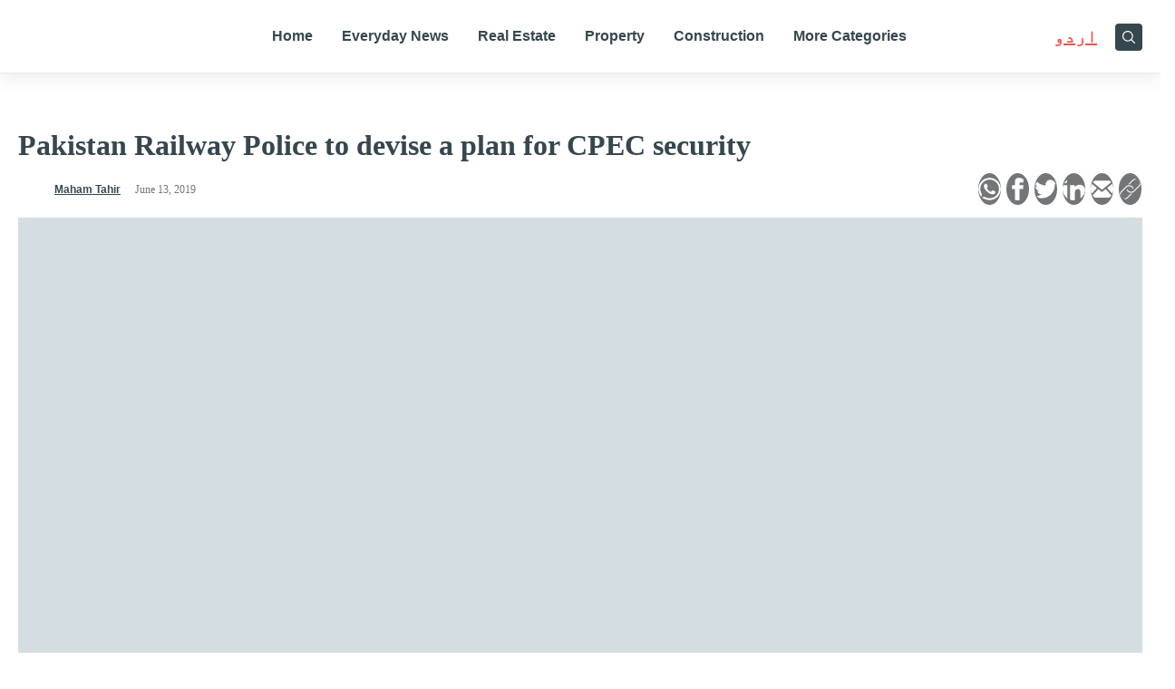

--- FILE ---
content_type: text/html; charset=UTF-8
request_url: https://www.graana.com/blog/pakistan-railway-police-to-devise-a-plan-for-cpec-security/
body_size: 36288
content:
<!DOCTYPE html>
<html lang="en-PK">
<head>
<!-- Google tag (gtag.js) -->
<script async src="https://www.googletagmanager.com/gtag/js?id=G-Q3RDEWZS8S" type="8f07f694943427c4445dcf75-text/javascript"></script>
<script type="8f07f694943427c4445dcf75-text/javascript">
  window.dataLayer = window.dataLayer || [];
  function gtag(){dataLayer.push(arguments);}
  gtag('js', new Date());
  gtag('config', 'G-Q3RDEWZS8S'); // blog property
  gtag('config', 'G-4CNKWK86H3'); // graana.com property
</script>
<!-- Google Tag Manager -->
<script type="8f07f694943427c4445dcf75-text/javascript">(function(w,d,s,l,i){w[l]=w[l]||[];w[l].push({'gtm.start':
new Date().getTime(),event:'gtm.js'});var f=d.getElementsByTagName(s)[0],
j=d.createElement(s),dl=l!='dataLayer'?'&l='+l:'';j.async=true;j.src=
'https://www.googletagmanager.com/gtm.js?id='+i+dl;f.parentNode.insertBefore(j,f);
})(window,document,'script','dataLayer','GTM-5BR9XQ53');</script>
<!-- End Google Tag Manager -->

        <meta charset="UTF-8">
    <meta name="viewport" content="width=device-width, initial-scale=1">
    <link rel="profile" href="https://gmpg.org/xfn/11">
<script data-cfasync="false" data-no-defer="1" data-no-minify="1" data-no-optimize="1">var ewww_webp_supported=!1;function check_webp_feature(A,e){var w;e=void 0!==e?e:function(){},ewww_webp_supported?e(ewww_webp_supported):((w=new Image).onload=function(){ewww_webp_supported=0<w.width&&0<w.height,e&&e(ewww_webp_supported)},w.onerror=function(){e&&e(!1)},w.src="data:image/webp;base64,"+{alpha:"UklGRkoAAABXRUJQVlA4WAoAAAAQAAAAAAAAAAAAQUxQSAwAAAARBxAR/Q9ERP8DAABWUDggGAAAABQBAJ0BKgEAAQAAAP4AAA3AAP7mtQAAAA=="}[A])}check_webp_feature("alpha");</script><script data-cfasync="false" data-no-defer="1" data-no-minify="1" data-no-optimize="1">var Arrive=function(c,w){"use strict";if(c.MutationObserver&&"undefined"!=typeof HTMLElement){var r,a=0,u=(r=HTMLElement.prototype.matches||HTMLElement.prototype.webkitMatchesSelector||HTMLElement.prototype.mozMatchesSelector||HTMLElement.prototype.msMatchesSelector,{matchesSelector:function(e,t){return e instanceof HTMLElement&&r.call(e,t)},addMethod:function(e,t,r){var a=e[t];e[t]=function(){return r.length==arguments.length?r.apply(this,arguments):"function"==typeof a?a.apply(this,arguments):void 0}},callCallbacks:function(e,t){t&&t.options.onceOnly&&1==t.firedElems.length&&(e=[e[0]]);for(var r,a=0;r=e[a];a++)r&&r.callback&&r.callback.call(r.elem,r.elem);t&&t.options.onceOnly&&1==t.firedElems.length&&t.me.unbindEventWithSelectorAndCallback.call(t.target,t.selector,t.callback)},checkChildNodesRecursively:function(e,t,r,a){for(var i,n=0;i=e[n];n++)r(i,t,a)&&a.push({callback:t.callback,elem:i}),0<i.childNodes.length&&u.checkChildNodesRecursively(i.childNodes,t,r,a)},mergeArrays:function(e,t){var r,a={};for(r in e)e.hasOwnProperty(r)&&(a[r]=e[r]);for(r in t)t.hasOwnProperty(r)&&(a[r]=t[r]);return a},toElementsArray:function(e){return e=void 0!==e&&("number"!=typeof e.length||e===c)?[e]:e}}),e=(l.prototype.addEvent=function(e,t,r,a){a={target:e,selector:t,options:r,callback:a,firedElems:[]};return this._beforeAdding&&this._beforeAdding(a),this._eventsBucket.push(a),a},l.prototype.removeEvent=function(e){for(var t,r=this._eventsBucket.length-1;t=this._eventsBucket[r];r--)e(t)&&(this._beforeRemoving&&this._beforeRemoving(t),(t=this._eventsBucket.splice(r,1))&&t.length&&(t[0].callback=null))},l.prototype.beforeAdding=function(e){this._beforeAdding=e},l.prototype.beforeRemoving=function(e){this._beforeRemoving=e},l),t=function(i,n){var o=new e,l=this,s={fireOnAttributesModification:!1};return o.beforeAdding(function(t){var e=t.target;e!==c.document&&e!==c||(e=document.getElementsByTagName("html")[0]);var r=new MutationObserver(function(e){n.call(this,e,t)}),a=i(t.options);r.observe(e,a),t.observer=r,t.me=l}),o.beforeRemoving(function(e){e.observer.disconnect()}),this.bindEvent=function(e,t,r){t=u.mergeArrays(s,t);for(var a=u.toElementsArray(this),i=0;i<a.length;i++)o.addEvent(a[i],e,t,r)},this.unbindEvent=function(){var r=u.toElementsArray(this);o.removeEvent(function(e){for(var t=0;t<r.length;t++)if(this===w||e.target===r[t])return!0;return!1})},this.unbindEventWithSelectorOrCallback=function(r){var a=u.toElementsArray(this),i=r,e="function"==typeof r?function(e){for(var t=0;t<a.length;t++)if((this===w||e.target===a[t])&&e.callback===i)return!0;return!1}:function(e){for(var t=0;t<a.length;t++)if((this===w||e.target===a[t])&&e.selector===r)return!0;return!1};o.removeEvent(e)},this.unbindEventWithSelectorAndCallback=function(r,a){var i=u.toElementsArray(this);o.removeEvent(function(e){for(var t=0;t<i.length;t++)if((this===w||e.target===i[t])&&e.selector===r&&e.callback===a)return!0;return!1})},this},i=new function(){var s={fireOnAttributesModification:!1,onceOnly:!1,existing:!1};function n(e,t,r){return!(!u.matchesSelector(e,t.selector)||(e._id===w&&(e._id=a++),-1!=t.firedElems.indexOf(e._id)))&&(t.firedElems.push(e._id),!0)}var c=(i=new t(function(e){var t={attributes:!1,childList:!0,subtree:!0};return e.fireOnAttributesModification&&(t.attributes=!0),t},function(e,i){e.forEach(function(e){var t=e.addedNodes,r=e.target,a=[];null!==t&&0<t.length?u.checkChildNodesRecursively(t,i,n,a):"attributes"===e.type&&n(r,i)&&a.push({callback:i.callback,elem:r}),u.callCallbacks(a,i)})})).bindEvent;return i.bindEvent=function(e,t,r){t=void 0===r?(r=t,s):u.mergeArrays(s,t);var a=u.toElementsArray(this);if(t.existing){for(var i=[],n=0;n<a.length;n++)for(var o=a[n].querySelectorAll(e),l=0;l<o.length;l++)i.push({callback:r,elem:o[l]});if(t.onceOnly&&i.length)return r.call(i[0].elem,i[0].elem);setTimeout(u.callCallbacks,1,i)}c.call(this,e,t,r)},i},o=new function(){var a={};function i(e,t){return u.matchesSelector(e,t.selector)}var n=(o=new t(function(){return{childList:!0,subtree:!0}},function(e,r){e.forEach(function(e){var t=e.removedNodes,e=[];null!==t&&0<t.length&&u.checkChildNodesRecursively(t,r,i,e),u.callCallbacks(e,r)})})).bindEvent;return o.bindEvent=function(e,t,r){t=void 0===r?(r=t,a):u.mergeArrays(a,t),n.call(this,e,t,r)},o};d(HTMLElement.prototype),d(NodeList.prototype),d(HTMLCollection.prototype),d(HTMLDocument.prototype),d(Window.prototype);var n={};return s(i,n,"unbindAllArrive"),s(o,n,"unbindAllLeave"),n}function l(){this._eventsBucket=[],this._beforeAdding=null,this._beforeRemoving=null}function s(e,t,r){u.addMethod(t,r,e.unbindEvent),u.addMethod(t,r,e.unbindEventWithSelectorOrCallback),u.addMethod(t,r,e.unbindEventWithSelectorAndCallback)}function d(e){e.arrive=i.bindEvent,s(i,e,"unbindArrive"),e.leave=o.bindEvent,s(o,e,"unbindLeave")}}(window,void 0),ewww_webp_supported=!1;function check_webp_feature(e,t){var r;ewww_webp_supported?t(ewww_webp_supported):((r=new Image).onload=function(){ewww_webp_supported=0<r.width&&0<r.height,t(ewww_webp_supported)},r.onerror=function(){t(!1)},r.src="data:image/webp;base64,"+{alpha:"UklGRkoAAABXRUJQVlA4WAoAAAAQAAAAAAAAAAAAQUxQSAwAAAARBxAR/Q9ERP8DAABWUDggGAAAABQBAJ0BKgEAAQAAAP4AAA3AAP7mtQAAAA==",animation:"UklGRlIAAABXRUJQVlA4WAoAAAASAAAAAAAAAAAAQU5JTQYAAAD/////AABBTk1GJgAAAAAAAAAAAAAAAAAAAGQAAABWUDhMDQAAAC8AAAAQBxAREYiI/gcA"}[e])}function ewwwLoadImages(e){if(e){for(var t=document.querySelectorAll(".batch-image img, .image-wrapper a, .ngg-pro-masonry-item a, .ngg-galleria-offscreen-seo-wrapper a"),r=0,a=t.length;r<a;r++)ewwwAttr(t[r],"data-src",t[r].getAttribute("data-webp")),ewwwAttr(t[r],"data-thumbnail",t[r].getAttribute("data-webp-thumbnail"));for(var i=document.querySelectorAll("div.woocommerce-product-gallery__image"),r=0,a=i.length;r<a;r++)ewwwAttr(i[r],"data-thumb",i[r].getAttribute("data-webp-thumb"))}for(var n=document.querySelectorAll("video"),r=0,a=n.length;r<a;r++)ewwwAttr(n[r],"poster",e?n[r].getAttribute("data-poster-webp"):n[r].getAttribute("data-poster-image"));for(var o,l=document.querySelectorAll("img.ewww_webp_lazy_load"),r=0,a=l.length;r<a;r++)e&&(ewwwAttr(l[r],"data-lazy-srcset",l[r].getAttribute("data-lazy-srcset-webp")),ewwwAttr(l[r],"data-srcset",l[r].getAttribute("data-srcset-webp")),ewwwAttr(l[r],"data-lazy-src",l[r].getAttribute("data-lazy-src-webp")),ewwwAttr(l[r],"data-src",l[r].getAttribute("data-src-webp")),ewwwAttr(l[r],"data-orig-file",l[r].getAttribute("data-webp-orig-file")),ewwwAttr(l[r],"data-medium-file",l[r].getAttribute("data-webp-medium-file")),ewwwAttr(l[r],"data-large-file",l[r].getAttribute("data-webp-large-file")),null!=(o=l[r].getAttribute("srcset"))&&!1!==o&&o.includes("R0lGOD")&&ewwwAttr(l[r],"src",l[r].getAttribute("data-lazy-src-webp"))),l[r].className=l[r].className.replace(/\bewww_webp_lazy_load\b/,"");for(var s=document.querySelectorAll(".ewww_webp"),r=0,a=s.length;r<a;r++)e?(ewwwAttr(s[r],"srcset",s[r].getAttribute("data-srcset-webp")),ewwwAttr(s[r],"src",s[r].getAttribute("data-src-webp")),ewwwAttr(s[r],"data-orig-file",s[r].getAttribute("data-webp-orig-file")),ewwwAttr(s[r],"data-medium-file",s[r].getAttribute("data-webp-medium-file")),ewwwAttr(s[r],"data-large-file",s[r].getAttribute("data-webp-large-file")),ewwwAttr(s[r],"data-large_image",s[r].getAttribute("data-webp-large_image")),ewwwAttr(s[r],"data-src",s[r].getAttribute("data-webp-src"))):(ewwwAttr(s[r],"srcset",s[r].getAttribute("data-srcset-img")),ewwwAttr(s[r],"src",s[r].getAttribute("data-src-img"))),s[r].className=s[r].className.replace(/\bewww_webp\b/,"ewww_webp_loaded");window.jQuery&&jQuery.fn.isotope&&jQuery.fn.imagesLoaded&&(jQuery(".fusion-posts-container-infinite").imagesLoaded(function(){jQuery(".fusion-posts-container-infinite").hasClass("isotope")&&jQuery(".fusion-posts-container-infinite").isotope()}),jQuery(".fusion-portfolio:not(.fusion-recent-works) .fusion-portfolio-wrapper").imagesLoaded(function(){jQuery(".fusion-portfolio:not(.fusion-recent-works) .fusion-portfolio-wrapper").isotope()}))}function ewwwWebPInit(e){ewwwLoadImages(e),ewwwNggLoadGalleries(e),document.arrive(".ewww_webp",function(){ewwwLoadImages(e)}),document.arrive(".ewww_webp_lazy_load",function(){ewwwLoadImages(e)}),document.arrive("videos",function(){ewwwLoadImages(e)}),"loading"==document.readyState?document.addEventListener("DOMContentLoaded",ewwwJSONParserInit):("undefined"!=typeof galleries&&ewwwNggParseGalleries(e),ewwwWooParseVariations(e))}function ewwwAttr(e,t,r){null!=r&&!1!==r&&e.setAttribute(t,r)}function ewwwJSONParserInit(){"undefined"!=typeof galleries&&check_webp_feature("alpha",ewwwNggParseGalleries),check_webp_feature("alpha",ewwwWooParseVariations)}function ewwwWooParseVariations(e){if(e)for(var t=document.querySelectorAll("form.variations_form"),r=0,a=t.length;r<a;r++){var i=t[r].getAttribute("data-product_variations"),n=!1;try{for(var o in i=JSON.parse(i))void 0!==i[o]&&void 0!==i[o].image&&(void 0!==i[o].image.src_webp&&(i[o].image.src=i[o].image.src_webp,n=!0),void 0!==i[o].image.srcset_webp&&(i[o].image.srcset=i[o].image.srcset_webp,n=!0),void 0!==i[o].image.full_src_webp&&(i[o].image.full_src=i[o].image.full_src_webp,n=!0),void 0!==i[o].image.gallery_thumbnail_src_webp&&(i[o].image.gallery_thumbnail_src=i[o].image.gallery_thumbnail_src_webp,n=!0),void 0!==i[o].image.thumb_src_webp&&(i[o].image.thumb_src=i[o].image.thumb_src_webp,n=!0));n&&ewwwAttr(t[r],"data-product_variations",JSON.stringify(i))}catch(e){}}}function ewwwNggParseGalleries(e){if(e)for(var t in galleries){var r=galleries[t];galleries[t].images_list=ewwwNggParseImageList(r.images_list)}}function ewwwNggLoadGalleries(e){e&&document.addEventListener("ngg.galleria.themeadded",function(e,t){window.ngg_galleria._create_backup=window.ngg_galleria.create,window.ngg_galleria.create=function(e,t){var r=$(e).data("id");return galleries["gallery_"+r].images_list=ewwwNggParseImageList(galleries["gallery_"+r].images_list),window.ngg_galleria._create_backup(e,t)}})}function ewwwNggParseImageList(e){for(var t in e){var r=e[t];if(void 0!==r["image-webp"]&&(e[t].image=r["image-webp"],delete e[t]["image-webp"]),void 0!==r["thumb-webp"]&&(e[t].thumb=r["thumb-webp"],delete e[t]["thumb-webp"]),void 0!==r.full_image_webp&&(e[t].full_image=r.full_image_webp,delete e[t].full_image_webp),void 0!==r.srcsets)for(var a in r.srcsets)nggSrcset=r.srcsets[a],void 0!==r.srcsets[a+"-webp"]&&(e[t].srcsets[a]=r.srcsets[a+"-webp"],delete e[t].srcsets[a+"-webp"]);if(void 0!==r.full_srcsets)for(var i in r.full_srcsets)nggFSrcset=r.full_srcsets[i],void 0!==r.full_srcsets[i+"-webp"]&&(e[t].full_srcsets[i]=r.full_srcsets[i+"-webp"],delete e[t].full_srcsets[i+"-webp"])}return e}check_webp_feature("alpha",ewwwWebPInit);</script><link rel="preload" href="https://www.graana.com/blog/wp-content/astra-local-fonts/poppins/pxiEyp8kv8JHgFVrJJfecg.woff2" as="font" type="font/woff2" crossorigin><meta name='robots' content='index, follow, max-image-preview:large, max-snippet:-1, max-video-preview:-1' />
	<style>img:is([sizes="auto" i], [sizes^="auto," i]) { contain-intrinsic-size: 3000px 1500px }</style>
	
	<!-- This site is optimized with the Yoast SEO Premium plugin v21.4 (Yoast SEO v25.2) - https://yoast.com/wordpress/plugins/seo/ -->
	<title>Pakistan Railway Police to devise a plan for CPEC security | Graana.com</title>
	<meta name="description" content="A security plan to be devised for China Pakistan Economic Corridor (CPEC) and Main Line (ML-I)." />
	<link rel="canonical" href="https://www.graana.com/blog/pakistan-railway-police-to-devise-a-plan-for-cpec-security/" />
	<meta property="og:locale" content="en_US" />
	<meta property="og:type" content="article" />
	<meta property="og:title" content="Pakistan Railway Police to devise a plan for CPEC security" />
	<meta property="og:description" content="A security plan to be devised for China Pakistan Economic Corridor (CPEC) and Main Line (ML-I)." />
	<meta property="og:url" content="https://www.graana.com/blog/pakistan-railway-police-to-devise-a-plan-for-cpec-security/" />
	<meta property="og:site_name" content="Graana.com" />
	<meta property="article:publisher" content="https://www.facebook.com/GraanaCom/" />
	<meta property="article:published_time" content="2019-06-13T06:39:52+00:00" />
	<meta property="article:modified_time" content="2023-02-27T10:17:13+00:00" />
	<meta property="og:image" content="https://wpassets.graana.com/blog/wp-content/uploads/2019/03/PM-Imran-Khan-performs-ground-breaking-of-Quetta-Zhob-Road.jpg" />
	<meta property="og:image:width" content="939" />
	<meta property="og:image:height" content="627" />
	<meta property="og:image:type" content="image/jpeg" />
	<meta name="author" content="Maham Tahir" />
	<meta name="twitter:card" content="summary_large_image" />
	<meta name="twitter:label1" content="Written by" />
	<meta name="twitter:data1" content="Maham Tahir" />
	<meta name="twitter:label2" content="Est. reading time" />
	<meta name="twitter:data2" content="1 minute" />
	<script type="application/ld+json" class="yoast-schema-graph">{"@context":"https://schema.org","@graph":[{"@type":"Article","@id":"https://www.graana.com/blog/pakistan-railway-police-to-devise-a-plan-for-cpec-security/#article","isPartOf":{"@id":"https://www.graana.com/blog/pakistan-railway-police-to-devise-a-plan-for-cpec-security/"},"author":{"name":"Maham Tahir","@id":"https://www.graana.com/blog/#/schema/person/3fa4e943f425ded187cef3f4db25d349"},"headline":"Pakistan Railway Police to devise a plan for CPEC security","datePublished":"2019-06-13T06:39:52+00:00","dateModified":"2023-02-27T10:17:13+00:00","mainEntityOfPage":{"@id":"https://www.graana.com/blog/pakistan-railway-police-to-devise-a-plan-for-cpec-security/"},"wordCount":116,"commentCount":0,"publisher":{"@id":"https://www.graana.com/blog/#organization"},"image":{"@id":"https://www.graana.com/blog/pakistan-railway-police-to-devise-a-plan-for-cpec-security/#primaryimage"},"thumbnailUrl":"https://wpassets.graana.com/blog/wp-content/uploads/2019/03/PM-Imran-Khan-performs-ground-breaking-of-Quetta-Zhob-Road.jpg","articleSection":["Architecture &amp; Art","CPEC updates","Everyday News","Infrastructure","Mass Transit","Mega Projects","Real Estate","Technology","Urban Planning"],"inLanguage":"en-PK","potentialAction":[{"@type":"CommentAction","name":"Comment","target":["https://www.graana.com/blog/pakistan-railway-police-to-devise-a-plan-for-cpec-security/#respond"]}],"copyrightYear":"2019","copyrightHolder":{"@id":"https://www.graana.com/blog/#organization"}},{"@type":"WebPage","@id":"https://www.graana.com/blog/pakistan-railway-police-to-devise-a-plan-for-cpec-security/","url":"https://www.graana.com/blog/pakistan-railway-police-to-devise-a-plan-for-cpec-security/","name":"Pakistan Railway Police to devise a plan for CPEC security | Graana.com","isPartOf":{"@id":"https://www.graana.com/blog/#website"},"primaryImageOfPage":{"@id":"https://www.graana.com/blog/pakistan-railway-police-to-devise-a-plan-for-cpec-security/#primaryimage"},"image":{"@id":"https://www.graana.com/blog/pakistan-railway-police-to-devise-a-plan-for-cpec-security/#primaryimage"},"thumbnailUrl":"https://wpassets.graana.com/blog/wp-content/uploads/2019/03/PM-Imran-Khan-performs-ground-breaking-of-Quetta-Zhob-Road.jpg","datePublished":"2019-06-13T06:39:52+00:00","dateModified":"2023-02-27T10:17:13+00:00","description":"A security plan to be devised for China Pakistan Economic Corridor (CPEC) and Main Line (ML-I).","breadcrumb":{"@id":"https://www.graana.com/blog/pakistan-railway-police-to-devise-a-plan-for-cpec-security/#breadcrumb"},"inLanguage":"en-PK","potentialAction":[{"@type":"ReadAction","target":["https://www.graana.com/blog/pakistan-railway-police-to-devise-a-plan-for-cpec-security/"]}]},{"@type":"ImageObject","inLanguage":"en-PK","@id":"https://www.graana.com/blog/pakistan-railway-police-to-devise-a-plan-for-cpec-security/#primaryimage","url":"https://wpassets.graana.com/blog/wp-content/uploads/2019/03/PM-Imran-Khan-performs-ground-breaking-of-Quetta-Zhob-Road.jpg","contentUrl":"https://wpassets.graana.com/blog/wp-content/uploads/2019/03/PM-Imran-Khan-performs-ground-breaking-of-Quetta-Zhob-Road.jpg","width":939,"height":627},{"@type":"BreadcrumbList","@id":"https://www.graana.com/blog/pakistan-railway-police-to-devise-a-plan-for-cpec-security/#breadcrumb","itemListElement":[{"@type":"ListItem","position":1,"name":"Home","item":"https://www.graana.com/blog/"},{"@type":"ListItem","position":2,"name":"Architecture &amp; Art","item":"https://www.graana.com/blog/architecture-art/"},{"@type":"ListItem","position":3,"name":"Pakistan Railway Police to devise a plan for CPEC security"}]},{"@type":"WebSite","@id":"https://www.graana.com/blog/#website","url":"https://www.graana.com/blog/","name":"Graana.com","description":"Pakistan&#039;s 1st Online Real Estate Marketplace","publisher":{"@id":"https://www.graana.com/blog/#organization"},"potentialAction":[{"@type":"SearchAction","target":{"@type":"EntryPoint","urlTemplate":"https://www.graana.com/blog/?s={search_term_string}"},"query-input":{"@type":"PropertyValueSpecification","valueRequired":true,"valueName":"search_term_string"}}],"inLanguage":"en-PK"},{"@type":"Organization","@id":"https://www.graana.com/blog/#organization","name":"Graana.com","url":"https://www.graana.com/blog/","logo":{"@type":"ImageObject","inLanguage":"en-PK","@id":"https://www.graana.com/blog/#/schema/logo/image/","url":"https://wpassets.graana.com/blog/wp-content/uploads/2022/03/logo.svg","contentUrl":"https://wpassets.graana.com/blog/wp-content/uploads/2022/03/logo.svg","width":1,"height":1,"caption":"Graana.com"},"image":{"@id":"https://www.graana.com/blog/#/schema/logo/image/"},"sameAs":["https://www.facebook.com/GraanaCom/","https://www.pinterest.com/graanacom"]},{"@type":"Person","@id":"https://www.graana.com/blog/#/schema/person/3fa4e943f425ded187cef3f4db25d349","name":"Maham Tahir","image":{"@type":"ImageObject","inLanguage":"en-PK","@id":"https://www.graana.com/blog/#/schema/person/image/","url":"https://secure.gravatar.com/avatar/b6845e63cb4018c261a46d3e7381612fafcece9e05b59df62f59f522890c8568?s=96&d=mm&r=g","contentUrl":"https://secure.gravatar.com/avatar/b6845e63cb4018c261a46d3e7381612fafcece9e05b59df62f59f522890c8568?s=96&d=mm&r=g","caption":"Maham Tahir"},"url":"https://www.graana.com/blog/author/newsdesk/"}]}</script>
	<!-- / Yoast SEO Premium plugin. -->


<link rel="amphtml" href="https://www.graana.com/blog/pakistan-railway-police-to-devise-a-plan-for-cpec-security/amp/" /><meta name="generator" content="AMP for WP 1.1.5"/><link rel='dns-prefetch' href='//www.graana.com' />
<link rel='dns-prefetch' href='//cdnjs.cloudflare.com' />
<link rel="preload" href="https://wpassets.graana.com/blog/wp-content/uploads/2019/03/PM-Imran-Khan-performs-ground-breaking-of-Quetta-Zhob-Road.jpg" as="image">
<link rel="alternate" href="https://www.graana.com/blog/pakistan-railway-police-to-devise-a-plan-for-cpec-security/" hreflang="en-pk" /><link rel='stylesheet' id='astra-google-fonts-css' href='https://www.graana.com/blog/wp-content/astra-local-fonts/astra-local-fonts.css?ver=4.1.6' media='all' />
<style id='global-styles-inline-css'>
:root{--wp--preset--aspect-ratio--square: 1;--wp--preset--aspect-ratio--4-3: 4/3;--wp--preset--aspect-ratio--3-4: 3/4;--wp--preset--aspect-ratio--3-2: 3/2;--wp--preset--aspect-ratio--2-3: 2/3;--wp--preset--aspect-ratio--16-9: 16/9;--wp--preset--aspect-ratio--9-16: 9/16;--wp--preset--color--black: #000000;--wp--preset--color--cyan-bluish-gray: #abb8c3;--wp--preset--color--white: #ffffff;--wp--preset--color--pale-pink: #f78da7;--wp--preset--color--vivid-red: #cf2e2e;--wp--preset--color--luminous-vivid-orange: #ff6900;--wp--preset--color--luminous-vivid-amber: #fcb900;--wp--preset--color--light-green-cyan: #7bdcb5;--wp--preset--color--vivid-green-cyan: #00d084;--wp--preset--color--pale-cyan-blue: #8ed1fc;--wp--preset--color--vivid-cyan-blue: #0693e3;--wp--preset--color--vivid-purple: #9b51e0;--wp--preset--color--ast-global-color-0: var(--ast-global-color-0);--wp--preset--color--ast-global-color-1: var(--ast-global-color-1);--wp--preset--color--ast-global-color-2: var(--ast-global-color-2);--wp--preset--color--ast-global-color-3: var(--ast-global-color-3);--wp--preset--color--ast-global-color-4: var(--ast-global-color-4);--wp--preset--color--ast-global-color-5: var(--ast-global-color-5);--wp--preset--color--ast-global-color-6: var(--ast-global-color-6);--wp--preset--color--ast-global-color-7: var(--ast-global-color-7);--wp--preset--color--ast-global-color-8: var(--ast-global-color-8);--wp--preset--gradient--vivid-cyan-blue-to-vivid-purple: linear-gradient(135deg,rgba(6,147,227,1) 0%,rgb(155,81,224) 100%);--wp--preset--gradient--light-green-cyan-to-vivid-green-cyan: linear-gradient(135deg,rgb(122,220,180) 0%,rgb(0,208,130) 100%);--wp--preset--gradient--luminous-vivid-amber-to-luminous-vivid-orange: linear-gradient(135deg,rgba(252,185,0,1) 0%,rgba(255,105,0,1) 100%);--wp--preset--gradient--luminous-vivid-orange-to-vivid-red: linear-gradient(135deg,rgba(255,105,0,1) 0%,rgb(207,46,46) 100%);--wp--preset--gradient--very-light-gray-to-cyan-bluish-gray: linear-gradient(135deg,rgb(238,238,238) 0%,rgb(169,184,195) 100%);--wp--preset--gradient--cool-to-warm-spectrum: linear-gradient(135deg,rgb(74,234,220) 0%,rgb(151,120,209) 20%,rgb(207,42,186) 40%,rgb(238,44,130) 60%,rgb(251,105,98) 80%,rgb(254,248,76) 100%);--wp--preset--gradient--blush-light-purple: linear-gradient(135deg,rgb(255,206,236) 0%,rgb(152,150,240) 100%);--wp--preset--gradient--blush-bordeaux: linear-gradient(135deg,rgb(254,205,165) 0%,rgb(254,45,45) 50%,rgb(107,0,62) 100%);--wp--preset--gradient--luminous-dusk: linear-gradient(135deg,rgb(255,203,112) 0%,rgb(199,81,192) 50%,rgb(65,88,208) 100%);--wp--preset--gradient--pale-ocean: linear-gradient(135deg,rgb(255,245,203) 0%,rgb(182,227,212) 50%,rgb(51,167,181) 100%);--wp--preset--gradient--electric-grass: linear-gradient(135deg,rgb(202,248,128) 0%,rgb(113,206,126) 100%);--wp--preset--gradient--midnight: linear-gradient(135deg,rgb(2,3,129) 0%,rgb(40,116,252) 100%);--wp--preset--font-size--small: 13px;--wp--preset--font-size--medium: 20px;--wp--preset--font-size--large: 36px;--wp--preset--font-size--x-large: 42px;--wp--preset--spacing--20: 0.44rem;--wp--preset--spacing--30: 0.67rem;--wp--preset--spacing--40: 1rem;--wp--preset--spacing--50: 1.5rem;--wp--preset--spacing--60: 2.25rem;--wp--preset--spacing--70: 3.38rem;--wp--preset--spacing--80: 5.06rem;--wp--preset--shadow--natural: 6px 6px 9px rgba(0, 0, 0, 0.2);--wp--preset--shadow--deep: 12px 12px 50px rgba(0, 0, 0, 0.4);--wp--preset--shadow--sharp: 6px 6px 0px rgba(0, 0, 0, 0.2);--wp--preset--shadow--outlined: 6px 6px 0px -3px rgba(255, 255, 255, 1), 6px 6px rgba(0, 0, 0, 1);--wp--preset--shadow--crisp: 6px 6px 0px rgba(0, 0, 0, 1);}:root { --wp--style--global--content-size: var(--wp--custom--ast-content-width-size);--wp--style--global--wide-size: var(--wp--custom--ast-wide-width-size); }:where(body) { margin: 0; }.wp-site-blocks > .alignleft { float: left; margin-right: 2em; }.wp-site-blocks > .alignright { float: right; margin-left: 2em; }.wp-site-blocks > .aligncenter { justify-content: center; margin-left: auto; margin-right: auto; }:where(.wp-site-blocks) > * { margin-block-start: 24px; margin-block-end: 0; }:where(.wp-site-blocks) > :first-child { margin-block-start: 0; }:where(.wp-site-blocks) > :last-child { margin-block-end: 0; }:root { --wp--style--block-gap: 24px; }:root :where(.is-layout-flow) > :first-child{margin-block-start: 0;}:root :where(.is-layout-flow) > :last-child{margin-block-end: 0;}:root :where(.is-layout-flow) > *{margin-block-start: 24px;margin-block-end: 0;}:root :where(.is-layout-constrained) > :first-child{margin-block-start: 0;}:root :where(.is-layout-constrained) > :last-child{margin-block-end: 0;}:root :where(.is-layout-constrained) > *{margin-block-start: 24px;margin-block-end: 0;}:root :where(.is-layout-flex){gap: 24px;}:root :where(.is-layout-grid){gap: 24px;}.is-layout-flow > .alignleft{float: left;margin-inline-start: 0;margin-inline-end: 2em;}.is-layout-flow > .alignright{float: right;margin-inline-start: 2em;margin-inline-end: 0;}.is-layout-flow > .aligncenter{margin-left: auto !important;margin-right: auto !important;}.is-layout-constrained > .alignleft{float: left;margin-inline-start: 0;margin-inline-end: 2em;}.is-layout-constrained > .alignright{float: right;margin-inline-start: 2em;margin-inline-end: 0;}.is-layout-constrained > .aligncenter{margin-left: auto !important;margin-right: auto !important;}.is-layout-constrained > :where(:not(.alignleft):not(.alignright):not(.alignfull)){max-width: var(--wp--style--global--content-size);margin-left: auto !important;margin-right: auto !important;}.is-layout-constrained > .alignwide{max-width: var(--wp--style--global--wide-size);}body .is-layout-flex{display: flex;}.is-layout-flex{flex-wrap: wrap;align-items: center;}.is-layout-flex > :is(*, div){margin: 0;}body .is-layout-grid{display: grid;}.is-layout-grid > :is(*, div){margin: 0;}body{padding-top: 0px;padding-right: 0px;padding-bottom: 0px;padding-left: 0px;}a:where(:not(.wp-element-button)){text-decoration: none;}:root :where(.wp-element-button, .wp-block-button__link){background-color: #32373c;border-width: 0;color: #fff;font-family: inherit;font-size: inherit;line-height: inherit;padding: calc(0.667em + 2px) calc(1.333em + 2px);text-decoration: none;}.has-black-color{color: var(--wp--preset--color--black) !important;}.has-cyan-bluish-gray-color{color: var(--wp--preset--color--cyan-bluish-gray) !important;}.has-white-color{color: var(--wp--preset--color--white) !important;}.has-pale-pink-color{color: var(--wp--preset--color--pale-pink) !important;}.has-vivid-red-color{color: var(--wp--preset--color--vivid-red) !important;}.has-luminous-vivid-orange-color{color: var(--wp--preset--color--luminous-vivid-orange) !important;}.has-luminous-vivid-amber-color{color: var(--wp--preset--color--luminous-vivid-amber) !important;}.has-light-green-cyan-color{color: var(--wp--preset--color--light-green-cyan) !important;}.has-vivid-green-cyan-color{color: var(--wp--preset--color--vivid-green-cyan) !important;}.has-pale-cyan-blue-color{color: var(--wp--preset--color--pale-cyan-blue) !important;}.has-vivid-cyan-blue-color{color: var(--wp--preset--color--vivid-cyan-blue) !important;}.has-vivid-purple-color{color: var(--wp--preset--color--vivid-purple) !important;}.has-ast-global-color-0-color{color: var(--wp--preset--color--ast-global-color-0) !important;}.has-ast-global-color-1-color{color: var(--wp--preset--color--ast-global-color-1) !important;}.has-ast-global-color-2-color{color: var(--wp--preset--color--ast-global-color-2) !important;}.has-ast-global-color-3-color{color: var(--wp--preset--color--ast-global-color-3) !important;}.has-ast-global-color-4-color{color: var(--wp--preset--color--ast-global-color-4) !important;}.has-ast-global-color-5-color{color: var(--wp--preset--color--ast-global-color-5) !important;}.has-ast-global-color-6-color{color: var(--wp--preset--color--ast-global-color-6) !important;}.has-ast-global-color-7-color{color: var(--wp--preset--color--ast-global-color-7) !important;}.has-ast-global-color-8-color{color: var(--wp--preset--color--ast-global-color-8) !important;}.has-black-background-color{background-color: var(--wp--preset--color--black) !important;}.has-cyan-bluish-gray-background-color{background-color: var(--wp--preset--color--cyan-bluish-gray) !important;}.has-white-background-color{background-color: var(--wp--preset--color--white) !important;}.has-pale-pink-background-color{background-color: var(--wp--preset--color--pale-pink) !important;}.has-vivid-red-background-color{background-color: var(--wp--preset--color--vivid-red) !important;}.has-luminous-vivid-orange-background-color{background-color: var(--wp--preset--color--luminous-vivid-orange) !important;}.has-luminous-vivid-amber-background-color{background-color: var(--wp--preset--color--luminous-vivid-amber) !important;}.has-light-green-cyan-background-color{background-color: var(--wp--preset--color--light-green-cyan) !important;}.has-vivid-green-cyan-background-color{background-color: var(--wp--preset--color--vivid-green-cyan) !important;}.has-pale-cyan-blue-background-color{background-color: var(--wp--preset--color--pale-cyan-blue) !important;}.has-vivid-cyan-blue-background-color{background-color: var(--wp--preset--color--vivid-cyan-blue) !important;}.has-vivid-purple-background-color{background-color: var(--wp--preset--color--vivid-purple) !important;}.has-ast-global-color-0-background-color{background-color: var(--wp--preset--color--ast-global-color-0) !important;}.has-ast-global-color-1-background-color{background-color: var(--wp--preset--color--ast-global-color-1) !important;}.has-ast-global-color-2-background-color{background-color: var(--wp--preset--color--ast-global-color-2) !important;}.has-ast-global-color-3-background-color{background-color: var(--wp--preset--color--ast-global-color-3) !important;}.has-ast-global-color-4-background-color{background-color: var(--wp--preset--color--ast-global-color-4) !important;}.has-ast-global-color-5-background-color{background-color: var(--wp--preset--color--ast-global-color-5) !important;}.has-ast-global-color-6-background-color{background-color: var(--wp--preset--color--ast-global-color-6) !important;}.has-ast-global-color-7-background-color{background-color: var(--wp--preset--color--ast-global-color-7) !important;}.has-ast-global-color-8-background-color{background-color: var(--wp--preset--color--ast-global-color-8) !important;}.has-black-border-color{border-color: var(--wp--preset--color--black) !important;}.has-cyan-bluish-gray-border-color{border-color: var(--wp--preset--color--cyan-bluish-gray) !important;}.has-white-border-color{border-color: var(--wp--preset--color--white) !important;}.has-pale-pink-border-color{border-color: var(--wp--preset--color--pale-pink) !important;}.has-vivid-red-border-color{border-color: var(--wp--preset--color--vivid-red) !important;}.has-luminous-vivid-orange-border-color{border-color: var(--wp--preset--color--luminous-vivid-orange) !important;}.has-luminous-vivid-amber-border-color{border-color: var(--wp--preset--color--luminous-vivid-amber) !important;}.has-light-green-cyan-border-color{border-color: var(--wp--preset--color--light-green-cyan) !important;}.has-vivid-green-cyan-border-color{border-color: var(--wp--preset--color--vivid-green-cyan) !important;}.has-pale-cyan-blue-border-color{border-color: var(--wp--preset--color--pale-cyan-blue) !important;}.has-vivid-cyan-blue-border-color{border-color: var(--wp--preset--color--vivid-cyan-blue) !important;}.has-vivid-purple-border-color{border-color: var(--wp--preset--color--vivid-purple) !important;}.has-ast-global-color-0-border-color{border-color: var(--wp--preset--color--ast-global-color-0) !important;}.has-ast-global-color-1-border-color{border-color: var(--wp--preset--color--ast-global-color-1) !important;}.has-ast-global-color-2-border-color{border-color: var(--wp--preset--color--ast-global-color-2) !important;}.has-ast-global-color-3-border-color{border-color: var(--wp--preset--color--ast-global-color-3) !important;}.has-ast-global-color-4-border-color{border-color: var(--wp--preset--color--ast-global-color-4) !important;}.has-ast-global-color-5-border-color{border-color: var(--wp--preset--color--ast-global-color-5) !important;}.has-ast-global-color-6-border-color{border-color: var(--wp--preset--color--ast-global-color-6) !important;}.has-ast-global-color-7-border-color{border-color: var(--wp--preset--color--ast-global-color-7) !important;}.has-ast-global-color-8-border-color{border-color: var(--wp--preset--color--ast-global-color-8) !important;}.has-vivid-cyan-blue-to-vivid-purple-gradient-background{background: var(--wp--preset--gradient--vivid-cyan-blue-to-vivid-purple) !important;}.has-light-green-cyan-to-vivid-green-cyan-gradient-background{background: var(--wp--preset--gradient--light-green-cyan-to-vivid-green-cyan) !important;}.has-luminous-vivid-amber-to-luminous-vivid-orange-gradient-background{background: var(--wp--preset--gradient--luminous-vivid-amber-to-luminous-vivid-orange) !important;}.has-luminous-vivid-orange-to-vivid-red-gradient-background{background: var(--wp--preset--gradient--luminous-vivid-orange-to-vivid-red) !important;}.has-very-light-gray-to-cyan-bluish-gray-gradient-background{background: var(--wp--preset--gradient--very-light-gray-to-cyan-bluish-gray) !important;}.has-cool-to-warm-spectrum-gradient-background{background: var(--wp--preset--gradient--cool-to-warm-spectrum) !important;}.has-blush-light-purple-gradient-background{background: var(--wp--preset--gradient--blush-light-purple) !important;}.has-blush-bordeaux-gradient-background{background: var(--wp--preset--gradient--blush-bordeaux) !important;}.has-luminous-dusk-gradient-background{background: var(--wp--preset--gradient--luminous-dusk) !important;}.has-pale-ocean-gradient-background{background: var(--wp--preset--gradient--pale-ocean) !important;}.has-electric-grass-gradient-background{background: var(--wp--preset--gradient--electric-grass) !important;}.has-midnight-gradient-background{background: var(--wp--preset--gradient--midnight) !important;}.has-small-font-size{font-size: var(--wp--preset--font-size--small) !important;}.has-medium-font-size{font-size: var(--wp--preset--font-size--medium) !important;}.has-large-font-size{font-size: var(--wp--preset--font-size--large) !important;}.has-x-large-font-size{font-size: var(--wp--preset--font-size--x-large) !important;}
:root :where(.wp-block-pullquote){font-size: 1.5em;line-height: 1.6;}
</style>
<link rel='stylesheet' id='astra-theme-css-css' href='https://www.graana.com/blog/wp-content/themes/astra/assets/css/minified/main.min.css?ver=4.1.6' media='all' />
<style id='astra-theme-css-inline-css'>
:root{--ast-container-default-xlg-padding:3em;--ast-container-default-lg-padding:3em;--ast-container-default-slg-padding:2em;--ast-container-default-md-padding:3em;--ast-container-default-sm-padding:3em;--ast-container-default-xs-padding:2.4em;--ast-container-default-xxs-padding:1.8em;--ast-code-block-background:#EEEEEE;--ast-comment-inputs-background:#FAFAFA;}html{font-size:93.75%;}a{color:#37474f;}a:hover,a:focus{color:#223138;}body,button,input,select,textarea,.ast-button,.ast-custom-button{font-family:'Poppins',sans-serif;font-weight:inherit;font-size:15px;font-size:1rem;}blockquote{color:#282b2d;}.site-title{font-size:35px;font-size:2.3333333333333rem;display:none;}header .custom-logo-link img{max-width:244px;}.astra-logo-svg{width:244px;}.astra-logo-svg:not(.sticky-custom-logo .astra-logo-svg,.transparent-custom-logo .astra-logo-svg,.advanced-header-logo .astra-logo-svg){height:28px;}.site-header .site-description{font-size:15px;font-size:1rem;display:none;}.entry-title{font-size:30px;font-size:2rem;}h1,.entry-content h1{font-size:40px;font-size:2.6666666666667rem;}h2,.entry-content h2{font-size:30px;font-size:2rem;}h3,.entry-content h3{font-size:25px;font-size:1.6666666666667rem;}h4,.entry-content h4{font-size:20px;font-size:1.3333333333333rem;}h5,.entry-content h5{font-size:18px;font-size:1.2rem;}h6,.entry-content h6{font-size:15px;font-size:1rem;}::selection{background-color:#737678;color:#ffffff;}body,h1,.entry-title a,.entry-content h1,h2,.entry-content h2,h3,.entry-content h3,h4,.entry-content h4,h5,.entry-content h5,h6,.entry-content h6{color:#737678;}.tagcloud a:hover,.tagcloud a:focus,.tagcloud a.current-item{color:#ffffff;border-color:#37474f;background-color:#37474f;}input:focus,input[type="text"]:focus,input[type="email"]:focus,input[type="url"]:focus,input[type="password"]:focus,input[type="reset"]:focus,input[type="search"]:focus,textarea:focus{border-color:#37474f;}input[type="radio"]:checked,input[type=reset],input[type="checkbox"]:checked,input[type="checkbox"]:hover:checked,input[type="checkbox"]:focus:checked,input[type=range]::-webkit-slider-thumb{border-color:#37474f;background-color:#37474f;box-shadow:none;}.site-footer a:hover + .post-count,.site-footer a:focus + .post-count{background:#37474f;border-color:#37474f;}.single .nav-links .nav-previous,.single .nav-links .nav-next{color:#37474f;}.entry-meta,.entry-meta *{line-height:1.45;color:#37474f;}.entry-meta a:hover,.entry-meta a:hover *,.entry-meta a:focus,.entry-meta a:focus *,.page-links > .page-link,.page-links .page-link:hover,.post-navigation a:hover{color:#223138;}#cat option,.secondary .calendar_wrap thead a,.secondary .calendar_wrap thead a:visited{color:#37474f;}.secondary .calendar_wrap #today,.ast-progress-val span{background:#37474f;}.secondary a:hover + .post-count,.secondary a:focus + .post-count{background:#37474f;border-color:#37474f;}.calendar_wrap #today > a{color:#ffffff;}.page-links .page-link,.single .post-navigation a{color:#37474f;}.ast-archive-title{color:#37474f;}.widget-title{font-size:21px;font-size:1.4rem;color:#37474f;}.single .ast-author-details .author-title{color:#223138;}.ast-single-post .entry-content a,.ast-comment-content a:not(.ast-comment-edit-reply-wrap a){text-decoration:underline;}.ast-single-post .wp-block-button .wp-block-button__link,.ast-single-post .elementor-button-wrapper .elementor-button,.ast-single-post .entry-content .uagb-tab a,.ast-single-post .entry-content .uagb-ifb-cta a,.ast-single-post .entry-content .wp-block-uagb-buttons a,.ast-single-post .entry-content .uabb-module-content a,.ast-single-post .entry-content .uagb-post-grid a,.ast-single-post .entry-content .uagb-timeline a,.ast-single-post .entry-content .uagb-toc__wrap a,.ast-single-post .entry-content .uagb-taxomony-box a,.ast-single-post .entry-content .woocommerce a,.entry-content .wp-block-latest-posts > li > a,.ast-single-post .entry-content .wp-block-file__button{text-decoration:none;}a:focus-visible,.ast-menu-toggle:focus-visible,.site .skip-link:focus-visible,.wp-block-loginout input:focus-visible,.wp-block-search.wp-block-search__button-inside .wp-block-search__inside-wrapper,.ast-header-navigation-arrow:focus-visible{outline-style:dotted;outline-color:inherit;outline-width:thin;border-color:transparent;}input:focus,input[type="text"]:focus,input[type="email"]:focus,input[type="url"]:focus,input[type="password"]:focus,input[type="reset"]:focus,input[type="search"]:focus,textarea:focus,.wp-block-search__input:focus,[data-section="section-header-mobile-trigger"] .ast-button-wrap .ast-mobile-menu-trigger-minimal:focus,.ast-mobile-popup-drawer.active .menu-toggle-close:focus,.woocommerce-ordering select.orderby:focus,#ast-scroll-top:focus,.woocommerce a.add_to_cart_button:focus,.woocommerce .button.single_add_to_cart_button:focus{border-style:dotted;border-color:inherit;border-width:thin;outline-color:transparent;}.site-logo-img img{ transition:all 0.2s linear;}@media (max-width:921px){#ast-desktop-header{display:none;}}@media (min-width:921px){#ast-mobile-header{display:none;}}.wp-block-buttons.aligncenter{justify-content:center;}@media (max-width:921px){.ast-theme-transparent-header #primary,.ast-theme-transparent-header #secondary{padding:0;}}@media (max-width:921px){.ast-plain-container.ast-no-sidebar #primary{padding:0;}}.ast-plain-container.ast-no-sidebar #primary{margin-top:0;margin-bottom:0;}@media (min-width:1200px){.ast-plain-container.ast-no-sidebar #primary{margin-top:60px;margin-bottom:60px;}}.wp-block-button.is-style-outline .wp-block-button__link{border-color:#737678;}div.wp-block-button.is-style-outline > .wp-block-button__link:not(.has-text-color),div.wp-block-button.wp-block-button__link.is-style-outline:not(.has-text-color){color:#737678;}.wp-block-button.is-style-outline .wp-block-button__link:hover,div.wp-block-button.is-style-outline .wp-block-button__link:focus,div.wp-block-button.is-style-outline > .wp-block-button__link:not(.has-text-color):hover,div.wp-block-button.wp-block-button__link.is-style-outline:not(.has-text-color):hover{color:#ffffff;background-color:#223138;border-color:#223138;}.post-page-numbers.current .page-link,.ast-pagination .page-numbers.current{color:#ffffff;border-color:#737678;background-color:#737678;border-radius:2px;}h1.widget-title{font-weight:inherit;}h2.widget-title{font-weight:inherit;}h3.widget-title{font-weight:inherit;}#page{display:flex;flex-direction:column;min-height:100vh;}.ast-404-layout-1 h1.page-title{color:var(--ast-global-color-2);}.single .post-navigation a{line-height:1em;height:inherit;}.error-404 .page-sub-title{font-size:1.5rem;font-weight:inherit;}.search .site-content .content-area .search-form{margin-bottom:0;}#page .site-content{flex-grow:1;}.widget{margin-bottom:3.5em;}#secondary li{line-height:1.5em;}#secondary .wp-block-group h2{margin-bottom:0.7em;}#secondary h2{font-size:1.7rem;}.ast-separate-container .ast-article-post,.ast-separate-container .ast-article-single,.ast-separate-container .ast-comment-list li.depth-1,.ast-separate-container .comment-respond{padding:3em;}.ast-separate-container .ast-comment-list li.depth-1,.hentry{margin-bottom:2em;}.ast-separate-container .ast-archive-description,.ast-separate-container .ast-author-box{background-color:var(--ast-global-color-5);border-bottom:1px solid var(--ast-border-color);}.ast-separate-container .comments-title{padding:2em 2em 0 2em;}.ast-page-builder-template .comment-form-textarea,.ast-comment-formwrap .ast-grid-common-col{padding:0;}.ast-comment-formwrap{padding:0 20px;display:inline-flex;column-gap:20px;}.archive.ast-page-builder-template .entry-header{margin-top:2em;}.ast-page-builder-template .ast-comment-formwrap{width:100%;}.entry-title{margin-bottom:0.5em;}.ast-archive-description p{font-size:inherit;font-weight:inherit;line-height:inherit;}@media (min-width:921px){.ast-left-sidebar.ast-page-builder-template #secondary,.archive.ast-right-sidebar.ast-page-builder-template .site-main{padding-left:20px;padding-right:20px;}}@media (max-width:544px){.ast-comment-formwrap.ast-row{column-gap:10px;display:inline-block;}#ast-commentform .ast-grid-common-col{position:relative;width:100%;}}@media (min-width:1201px){.ast-separate-container .ast-article-post,.ast-separate-container .ast-article-single,.ast-separate-container .ast-author-box,.ast-separate-container .ast-404-layout-1,.ast-separate-container .no-results{padding:3em;}}@media (max-width:921px){.ast-separate-container #primary,.ast-separate-container #secondary{padding:1.5em 0;}#primary,#secondary{padding:1.5em 0;margin:0;}.ast-left-sidebar #content > .ast-container{display:flex;flex-direction:column-reverse;width:100%;}}@media (min-width:922px){.ast-separate-container.ast-right-sidebar #primary,.ast-separate-container.ast-left-sidebar #primary{border:0;}.search-no-results.ast-separate-container #primary{margin-bottom:4em;}}.wp-block-button .wp-block-button__link{color:#ffffff;}.wp-block-button .wp-block-button__link:hover,.wp-block-button .wp-block-button__link:focus{color:#ffffff;background-color:#223138;border-color:#223138;}.wp-block-button .wp-block-button__link,.wp-block-search .wp-block-search__button,body .wp-block-file .wp-block-file__button{border-color:#737678;background-color:#737678;color:#ffffff;font-family:inherit;font-weight:inherit;line-height:1em;border-top-left-radius:2px;border-top-right-radius:2px;border-bottom-right-radius:2px;border-bottom-left-radius:2px;padding-top:15px;padding-right:30px;padding-bottom:15px;padding-left:30px;}@media (max-width:921px){.wp-block-button .wp-block-button__link,.wp-block-search .wp-block-search__button,body .wp-block-file .wp-block-file__button{padding-top:14px;padding-right:28px;padding-bottom:14px;padding-left:28px;}}@media (max-width:544px){.wp-block-button .wp-block-button__link,.wp-block-search .wp-block-search__button,body .wp-block-file .wp-block-file__button{padding-top:12px;padding-right:24px;padding-bottom:12px;padding-left:24px;}}.menu-toggle,button,.ast-button,.ast-custom-button,.button,input#submit,input[type="button"],input[type="submit"],input[type="reset"],form[CLASS*="wp-block-search__"].wp-block-search .wp-block-search__inside-wrapper .wp-block-search__button,body .wp-block-file .wp-block-file__button,.search .search-submit{border-style:solid;border-top-width:0;border-right-width:0;border-left-width:0;border-bottom-width:0;color:#ffffff;border-color:#737678;background-color:#737678;padding-top:15px;padding-right:30px;padding-bottom:15px;padding-left:30px;font-family:inherit;font-weight:inherit;line-height:1em;border-top-left-radius:2px;border-top-right-radius:2px;border-bottom-right-radius:2px;border-bottom-left-radius:2px;}button:focus,.menu-toggle:hover,button:hover,.ast-button:hover,.ast-custom-button:hover .button:hover,.ast-custom-button:hover ,input[type=reset]:hover,input[type=reset]:focus,input#submit:hover,input#submit:focus,input[type="button"]:hover,input[type="button"]:focus,input[type="submit"]:hover,input[type="submit"]:focus,form[CLASS*="wp-block-search__"].wp-block-search .wp-block-search__inside-wrapper .wp-block-search__button:hover,form[CLASS*="wp-block-search__"].wp-block-search .wp-block-search__inside-wrapper .wp-block-search__button:focus,body .wp-block-file .wp-block-file__button:hover,body .wp-block-file .wp-block-file__button:focus{color:#ffffff;background-color:#223138;border-color:#223138;}form[CLASS*="wp-block-search__"].wp-block-search .wp-block-search__inside-wrapper .wp-block-search__button.has-icon{padding-top:calc(15px - 3px);padding-right:calc(30px - 3px);padding-bottom:calc(15px - 3px);padding-left:calc(30px - 3px);}@media (max-width:921px){.menu-toggle,button,.ast-button,.ast-custom-button,.button,input#submit,input[type="button"],input[type="submit"],input[type="reset"],form[CLASS*="wp-block-search__"].wp-block-search .wp-block-search__inside-wrapper .wp-block-search__button,body .wp-block-file .wp-block-file__button,.search .search-submit{padding-top:14px;padding-right:28px;padding-bottom:14px;padding-left:28px;}}@media (max-width:544px){.menu-toggle,button,.ast-button,.ast-custom-button,.button,input#submit,input[type="button"],input[type="submit"],input[type="reset"],form[CLASS*="wp-block-search__"].wp-block-search .wp-block-search__inside-wrapper .wp-block-search__button,body .wp-block-file .wp-block-file__button,.search .search-submit{padding-top:12px;padding-right:24px;padding-bottom:12px;padding-left:24px;}}@media (max-width:921px){.ast-mobile-header-stack .main-header-bar .ast-search-menu-icon{display:inline-block;}.ast-header-break-point.ast-header-custom-item-outside .ast-mobile-header-stack .main-header-bar .ast-search-icon{margin:0;}.ast-comment-avatar-wrap img{max-width:2.5em;}.ast-separate-container .ast-comment-list li.depth-1{padding:1.5em 2.14em;}.ast-separate-container .comment-respond{padding:2em 2.14em;}.ast-comment-meta{padding:0 1.8888em 1.3333em;}}@media (min-width:544px){.ast-container{max-width:100%;}}@media (max-width:544px){.ast-separate-container .ast-article-post,.ast-separate-container .ast-article-single,.ast-separate-container .comments-title,.ast-separate-container .ast-archive-description{padding:1.5em 1em;}.ast-separate-container #content .ast-container{padding-left:0.54em;padding-right:0.54em;}.ast-separate-container .ast-comment-list li.depth-1{padding:1.5em 1em;margin-bottom:1.5em;}.ast-separate-container .ast-comment-list .bypostauthor{padding:.5em;}.ast-search-menu-icon.ast-dropdown-active .search-field{width:170px;}}@media (max-width:921px){.ast-header-break-point .ast-search-menu-icon.slide-search .search-form{right:0;}.ast-header-break-point .ast-mobile-header-stack .ast-search-menu-icon.slide-search .search-form{right:-1em;}}@media (max-width:921px){.site-title{display:none;}.site-header .site-description{display:none;}.entry-title{font-size:30px;}h1,.entry-content h1{font-size:30px;}h2,.entry-content h2{font-size:25px;}h3,.entry-content h3{font-size:20px;}}@media (max-width:544px){.site-title{display:none;}.site-header .site-description{display:none;}.entry-title{font-size:30px;}h1,.entry-content h1{font-size:30px;}h2,.entry-content h2{font-size:25px;}h3,.entry-content h3{font-size:20px;}header .custom-logo-link img,.ast-header-break-point .site-branding img,.ast-header-break-point .custom-logo-link img{max-width:130px;}.astra-logo-svg{width:130px;}.astra-logo-svg:not(.sticky-custom-logo .astra-logo-svg,.transparent-custom-logo .astra-logo-svg,.advanced-header-logo .astra-logo-svg){height:25px;}.ast-header-break-point .site-logo-img .custom-mobile-logo-link img{max-width:130px;}}@media (max-width:921px){html{font-size:85.5%;}}@media (max-width:544px){html{font-size:85.5%;}}@media (min-width:922px){.ast-container{max-width:1240px;}}@media (min-width:922px){.site-content .ast-container{display:flex;}}@media (max-width:921px){.site-content .ast-container{flex-direction:column;}}@media (min-width:922px){.blog .site-content > .ast-container,.archive .site-content > .ast-container,.search .site-content > .ast-container{max-width:1240px;}}@media (min-width:922px){.main-header-menu .sub-menu .menu-item.ast-left-align-sub-menu:hover > .sub-menu,.main-header-menu .sub-menu .menu-item.ast-left-align-sub-menu.focus > .sub-menu{margin-left:-0px;}}blockquote,cite {font-style: initial;}.wp-block-file {display: flex;align-items: center;flex-wrap: wrap;justify-content: space-between;}.wp-block-pullquote {border: none;}.wp-block-pullquote blockquote::before {content: "\201D";font-family: "Helvetica",sans-serif;display: flex;transform: rotate( 180deg );font-size: 6rem;font-style: normal;line-height: 1;font-weight: bold;align-items: center;justify-content: center;}.has-text-align-right > blockquote::before {justify-content: flex-start;}.has-text-align-left > blockquote::before {justify-content: flex-end;}figure.wp-block-pullquote.is-style-solid-color blockquote {max-width: 100%;text-align: inherit;}html body {--wp--custom--ast-default-block-top-padding: 3em;--wp--custom--ast-default-block-right-padding: 3em;--wp--custom--ast-default-block-bottom-padding: 3em;--wp--custom--ast-default-block-left-padding: 3em;--wp--custom--ast-container-width: 1200px;--wp--custom--ast-content-width-size: 1200px;--wp--custom--ast-wide-width-size: calc(1200px + var(--wp--custom--ast-default-block-left-padding) + var(--wp--custom--ast-default-block-right-padding));}.ast-narrow-container {--wp--custom--ast-content-width-size: 750px;--wp--custom--ast-wide-width-size: 750px;}@media(max-width: 921px) {html body {--wp--custom--ast-default-block-top-padding: 3em;--wp--custom--ast-default-block-right-padding: 2em;--wp--custom--ast-default-block-bottom-padding: 3em;--wp--custom--ast-default-block-left-padding: 2em;}}@media(max-width: 544px) {html body {--wp--custom--ast-default-block-top-padding: 3em;--wp--custom--ast-default-block-right-padding: 1.5em;--wp--custom--ast-default-block-bottom-padding: 3em;--wp--custom--ast-default-block-left-padding: 1.5em;}}.entry-content > .wp-block-group,.entry-content > .wp-block-cover,.entry-content > .wp-block-columns {padding-top: var(--wp--custom--ast-default-block-top-padding);padding-right: var(--wp--custom--ast-default-block-right-padding);padding-bottom: var(--wp--custom--ast-default-block-bottom-padding);padding-left: var(--wp--custom--ast-default-block-left-padding);}.ast-plain-container.ast-no-sidebar .entry-content > .alignfull,.ast-page-builder-template .ast-no-sidebar .entry-content > .alignfull {margin-left: calc( -50vw + 50%);margin-right: calc( -50vw + 50%);max-width: 100vw;width: 100vw;}.ast-plain-container.ast-no-sidebar .entry-content .alignfull .alignfull,.ast-page-builder-template.ast-no-sidebar .entry-content .alignfull .alignfull,.ast-plain-container.ast-no-sidebar .entry-content .alignfull .alignwide,.ast-page-builder-template.ast-no-sidebar .entry-content .alignfull .alignwide,.ast-plain-container.ast-no-sidebar .entry-content .alignwide .alignfull,.ast-page-builder-template.ast-no-sidebar .entry-content .alignwide .alignfull,.ast-plain-container.ast-no-sidebar .entry-content .alignwide .alignwide,.ast-page-builder-template.ast-no-sidebar .entry-content .alignwide .alignwide,.ast-plain-container.ast-no-sidebar .entry-content .wp-block-column .alignfull,.ast-page-builder-template.ast-no-sidebar .entry-content .wp-block-column .alignfull,.ast-plain-container.ast-no-sidebar .entry-content .wp-block-column .alignwide,.ast-page-builder-template.ast-no-sidebar .entry-content .wp-block-column .alignwide {margin-left: auto;margin-right: auto;width: 100%;}[ast-blocks-layout] .wp-block-separator:not(.is-style-dots) {height: 0;}[ast-blocks-layout] .wp-block-separator {margin: 20px auto;}[ast-blocks-layout] .wp-block-separator:not(.is-style-wide):not(.is-style-dots) {max-width: 100px;}[ast-blocks-layout] .wp-block-separator.has-background {padding: 0;}.entry-content[ast-blocks-layout] > * {max-width: var(--wp--custom--ast-content-width-size);margin-left: auto;margin-right: auto;}.entry-content[ast-blocks-layout] > .alignwide {max-width: var(--wp--custom--ast-wide-width-size);}.entry-content[ast-blocks-layout] .alignfull {max-width: none;}.entry-content .wp-block-columns {margin-bottom: 0;}blockquote {margin: 1.5em;border: none;}.wp-block-quote:not(.has-text-align-right):not(.has-text-align-center) {border-left: 5px solid rgba(0,0,0,0.05);}.has-text-align-right > blockquote,blockquote.has-text-align-right {border-right: 5px solid rgba(0,0,0,0.05);}.has-text-align-left > blockquote,blockquote.has-text-align-left {border-left: 5px solid rgba(0,0,0,0.05);}.wp-block-site-tagline,.wp-block-latest-posts .read-more {margin-top: 15px;}.wp-block-loginout p label {display: block;}.wp-block-loginout p:not(.login-remember):not(.login-submit) input {width: 100%;}.wp-block-loginout input:focus {border-color: transparent;}.wp-block-loginout input:focus {outline: thin dotted;}.entry-content .wp-block-media-text .wp-block-media-text__content {padding: 0 0 0 8%;}.entry-content .wp-block-media-text.has-media-on-the-right .wp-block-media-text__content {padding: 0 8% 0 0;}.entry-content .wp-block-media-text.has-background .wp-block-media-text__content {padding: 8%;}.entry-content .wp-block-cover:not([class*="background-color"]) .wp-block-cover__inner-container,.entry-content .wp-block-cover:not([class*="background-color"]) .wp-block-cover-image-text,.entry-content .wp-block-cover:not([class*="background-color"]) .wp-block-cover-text,.entry-content .wp-block-cover-image:not([class*="background-color"]) .wp-block-cover__inner-container,.entry-content .wp-block-cover-image:not([class*="background-color"]) .wp-block-cover-image-text,.entry-content .wp-block-cover-image:not([class*="background-color"]) .wp-block-cover-text {color: var(--ast-global-color-5);}.wp-block-loginout .login-remember input {width: 1.1rem;height: 1.1rem;margin: 0 5px 4px 0;vertical-align: middle;}.wp-block-latest-posts > li > *:first-child,.wp-block-latest-posts:not(.is-grid) > li:first-child {margin-top: 0;}.wp-block-search__inside-wrapper .wp-block-search__input {padding: 0 10px;color: var(--ast-global-color-3);background: var(--ast-global-color-5);border-color: var(--ast-border-color);}.wp-block-latest-posts .read-more {margin-bottom: 1.5em;}.wp-block-search__no-button .wp-block-search__inside-wrapper .wp-block-search__input {padding-top: 5px;padding-bottom: 5px;}.wp-block-latest-posts .wp-block-latest-posts__post-date,.wp-block-latest-posts .wp-block-latest-posts__post-author {font-size: 1rem;}.wp-block-latest-posts > li > *,.wp-block-latest-posts:not(.is-grid) > li {margin-top: 12px;margin-bottom: 12px;}.ast-page-builder-template .entry-content[ast-blocks-layout] > *,.ast-page-builder-template .entry-content[ast-blocks-layout] > .alignfull > * {max-width: none;}.ast-page-builder-template .entry-content[ast-blocks-layout] > .alignwide > * {max-width: var(--wp--custom--ast-wide-width-size);}.ast-page-builder-template .entry-content[ast-blocks-layout] > .inherit-container-width > *,.ast-page-builder-template .entry-content[ast-blocks-layout] > * > *,.entry-content[ast-blocks-layout] > .wp-block-cover .wp-block-cover__inner-container {max-width: var(--wp--custom--ast-content-width-size);margin-left: auto;margin-right: auto;}.entry-content[ast-blocks-layout] .wp-block-cover:not(.alignleft):not(.alignright) {width: auto;}@media(max-width: 1200px) {.ast-separate-container .entry-content > .alignfull,.ast-separate-container .entry-content[ast-blocks-layout] > .alignwide,.ast-plain-container .entry-content[ast-blocks-layout] > .alignwide,.ast-plain-container .entry-content .alignfull {margin-left: calc(-1 * min(var(--ast-container-default-xlg-padding),20px)) ;margin-right: calc(-1 * min(var(--ast-container-default-xlg-padding),20px));}}@media(min-width: 1201px) {.ast-separate-container .entry-content > .alignfull {margin-left: calc(-1 * var(--ast-container-default-xlg-padding) );margin-right: calc(-1 * var(--ast-container-default-xlg-padding) );}.ast-separate-container .entry-content[ast-blocks-layout] > .alignwide,.ast-plain-container .entry-content[ast-blocks-layout] > .alignwide {margin-left: calc(-1 * var(--wp--custom--ast-default-block-left-padding) );margin-right: calc(-1 * var(--wp--custom--ast-default-block-right-padding) );}}@media(min-width: 921px) {.ast-separate-container .entry-content .wp-block-group.alignwide:not(.inherit-container-width) > :where(:not(.alignleft):not(.alignright)),.ast-plain-container .entry-content .wp-block-group.alignwide:not(.inherit-container-width) > :where(:not(.alignleft):not(.alignright)) {max-width: calc( var(--wp--custom--ast-content-width-size) + 80px );}.ast-plain-container.ast-right-sidebar .entry-content[ast-blocks-layout] .alignfull,.ast-plain-container.ast-left-sidebar .entry-content[ast-blocks-layout] .alignfull {margin-left: -60px;margin-right: -60px;}}@media(min-width: 544px) {.entry-content > .alignleft {margin-right: 20px;}.entry-content > .alignright {margin-left: 20px;}}@media (max-width:544px){.wp-block-columns .wp-block-column:not(:last-child){margin-bottom:20px;}.wp-block-latest-posts{margin:0;}}@media( max-width: 600px ) {.entry-content .wp-block-media-text .wp-block-media-text__content,.entry-content .wp-block-media-text.has-media-on-the-right .wp-block-media-text__content {padding: 8% 0 0;}.entry-content .wp-block-media-text.has-background .wp-block-media-text__content {padding: 8%;}}.ast-separate-container .entry-content .uagb-is-root-container {padding-left: 0;}.ast-page-builder-template .entry-header {padding-left: 0;}@media(min-width: 1201px) {.ast-separate-container .entry-content > .uagb-is-root-container {margin-left: 0;margin-right: 0;}}.ast-narrow-container .site-content .wp-block-uagb-image--align-full .wp-block-uagb-image__figure {max-width: 100%;margin-left: auto;margin-right: auto;}:root .has-ast-global-color-0-color{color:var(--ast-global-color-0);}:root .has-ast-global-color-0-background-color{background-color:var(--ast-global-color-0);}:root .wp-block-button .has-ast-global-color-0-color{color:var(--ast-global-color-0);}:root .wp-block-button .has-ast-global-color-0-background-color{background-color:var(--ast-global-color-0);}:root .has-ast-global-color-1-color{color:var(--ast-global-color-1);}:root .has-ast-global-color-1-background-color{background-color:var(--ast-global-color-1);}:root .wp-block-button .has-ast-global-color-1-color{color:var(--ast-global-color-1);}:root .wp-block-button .has-ast-global-color-1-background-color{background-color:var(--ast-global-color-1);}:root .has-ast-global-color-2-color{color:var(--ast-global-color-2);}:root .has-ast-global-color-2-background-color{background-color:var(--ast-global-color-2);}:root .wp-block-button .has-ast-global-color-2-color{color:var(--ast-global-color-2);}:root .wp-block-button .has-ast-global-color-2-background-color{background-color:var(--ast-global-color-2);}:root .has-ast-global-color-3-color{color:var(--ast-global-color-3);}:root .has-ast-global-color-3-background-color{background-color:var(--ast-global-color-3);}:root .wp-block-button .has-ast-global-color-3-color{color:var(--ast-global-color-3);}:root .wp-block-button .has-ast-global-color-3-background-color{background-color:var(--ast-global-color-3);}:root .has-ast-global-color-4-color{color:var(--ast-global-color-4);}:root .has-ast-global-color-4-background-color{background-color:var(--ast-global-color-4);}:root .wp-block-button .has-ast-global-color-4-color{color:var(--ast-global-color-4);}:root .wp-block-button .has-ast-global-color-4-background-color{background-color:var(--ast-global-color-4);}:root .has-ast-global-color-5-color{color:var(--ast-global-color-5);}:root .has-ast-global-color-5-background-color{background-color:var(--ast-global-color-5);}:root .wp-block-button .has-ast-global-color-5-color{color:var(--ast-global-color-5);}:root .wp-block-button .has-ast-global-color-5-background-color{background-color:var(--ast-global-color-5);}:root .has-ast-global-color-6-color{color:var(--ast-global-color-6);}:root .has-ast-global-color-6-background-color{background-color:var(--ast-global-color-6);}:root .wp-block-button .has-ast-global-color-6-color{color:var(--ast-global-color-6);}:root .wp-block-button .has-ast-global-color-6-background-color{background-color:var(--ast-global-color-6);}:root .has-ast-global-color-7-color{color:var(--ast-global-color-7);}:root .has-ast-global-color-7-background-color{background-color:var(--ast-global-color-7);}:root .wp-block-button .has-ast-global-color-7-color{color:var(--ast-global-color-7);}:root .wp-block-button .has-ast-global-color-7-background-color{background-color:var(--ast-global-color-7);}:root .has-ast-global-color-8-color{color:var(--ast-global-color-8);}:root .has-ast-global-color-8-background-color{background-color:var(--ast-global-color-8);}:root .wp-block-button .has-ast-global-color-8-color{color:var(--ast-global-color-8);}:root .wp-block-button .has-ast-global-color-8-background-color{background-color:var(--ast-global-color-8);}:root{--ast-global-color-0:#0170B9;--ast-global-color-1:#3a3a3a;--ast-global-color-2:#3a3a3a;--ast-global-color-3:#4B4F58;--ast-global-color-4:#F5F5F5;--ast-global-color-5:#FFFFFF;--ast-global-color-6:#E5E5E5;--ast-global-color-7:#424242;--ast-global-color-8:#000000;}:root {--ast-border-color : var(--ast-global-color-6);}.ast-single-entry-banner {-js-display: flex;display: flex;flex-direction: column;justify-content: center;text-align: center;position: relative;background: #eeeeee;}.ast-single-entry-banner[data-banner-layout="layout-1"] {max-width: 1200px;background: inherit;padding: 20px 0;}.ast-single-entry-banner[data-banner-width-type="custom"] {margin: 0 auto;width: 100%;}.ast-single-entry-banner + .site-content .entry-header {margin-bottom: 0;}header.entry-header:not(.related-entry-header) .entry-title{font-size:30px;font-size:2rem;}header.entry-header:not(.related-entry-header) > *:not(:last-child){margin-bottom:10px;}.ast-archive-entry-banner {-js-display: flex;display: flex;flex-direction: column;justify-content: center;text-align: center;position: relative;background: #eeeeee;}.ast-archive-entry-banner[data-banner-width-type="custom"] {margin: 0 auto;width: 100%;}.ast-archive-entry-banner[data-banner-layout="layout-1"] {background: inherit;padding: 20px 0;text-align: left;}body.archive .ast-archive-description{max-width:1200px;width:100%;text-align:left;padding-top:3em;padding-right:3em;padding-bottom:3em;padding-left:3em;}body.archive .ast-archive-description .ast-archive-title,body.archive .ast-archive-description .ast-archive-title *{font-weight:600;font-size:22px;font-size:1.4666666666667rem;}body.archive .ast-archive-description > *:not(:last-child){margin-bottom:10px;}@media (max-width:921px){body.archive .ast-archive-description{text-align:left;}}@media (max-width:544px){body.archive .ast-archive-description{text-align:left;}}.ast-breadcrumbs .trail-browse,.ast-breadcrumbs .trail-items,.ast-breadcrumbs .trail-items li{display:inline-block;margin:0;padding:0;border:none;background:inherit;text-indent:0;text-decoration:none;}.ast-breadcrumbs .trail-browse{font-size:inherit;font-style:inherit;font-weight:inherit;color:inherit;}.ast-breadcrumbs .trail-items{list-style:none;}.trail-items li::after{padding:0 0.3em;content:"\00bb";}.trail-items li:last-of-type::after{display:none;}.trail-items li::after{content:"\003E";}.ast-header-breadcrumb{padding-top:10px;padding-bottom:10px;width:100%;}.ast-default-menu-enable.ast-main-header-nav-open.ast-header-break-point .main-header-bar.ast-header-breadcrumb,.ast-main-header-nav-open .main-header-bar.ast-header-breadcrumb{padding-top:1em;padding-bottom:1em;}.ast-header-break-point .main-header-bar.ast-header-breadcrumb{border-bottom-width:1px;border-bottom-color:#eaeaea;border-bottom-style:solid;}.ast-breadcrumbs-wrapper{line-height:1.4;}.ast-breadcrumbs-wrapper .rank-math-breadcrumb p{margin-bottom:0px;}.ast-breadcrumbs-wrapper{display:block;width:100%;}h1,.entry-content h1,h2,.entry-content h2,h3,.entry-content h3,h4,.entry-content h4,h5,.entry-content h5,h6,.entry-content h6{color:#37474f;}.entry-title a{color:#37474f;}@media (max-width:921px){.ast-builder-grid-row-container.ast-builder-grid-row-tablet-3-firstrow .ast-builder-grid-row > *:first-child,.ast-builder-grid-row-container.ast-builder-grid-row-tablet-3-lastrow .ast-builder-grid-row > *:last-child{grid-column:1 / -1;}}@media (max-width:544px){.ast-builder-grid-row-container.ast-builder-grid-row-mobile-3-firstrow .ast-builder-grid-row > *:first-child,.ast-builder-grid-row-container.ast-builder-grid-row-mobile-3-lastrow .ast-builder-grid-row > *:last-child{grid-column:1 / -1;}}.ast-builder-layout-element[data-section="title_tagline"]{display:flex;}@media (max-width:921px){.ast-header-break-point .ast-builder-layout-element[data-section="title_tagline"]{display:flex;}}@media (max-width:544px){.ast-header-break-point .ast-builder-layout-element[data-section="title_tagline"]{display:flex;}}.ast-builder-menu-1{font-family:inherit;font-weight:inherit;}.ast-builder-menu-1 .sub-menu,.ast-builder-menu-1 .inline-on-mobile .sub-menu{border-top-width:2px;border-bottom-width:0px;border-right-width:0px;border-left-width:0px;border-color:#737678;border-style:solid;}.ast-builder-menu-1 .main-header-menu > .menu-item > .sub-menu,.ast-builder-menu-1 .main-header-menu > .menu-item > .astra-full-megamenu-wrapper{margin-top:0px;}.ast-desktop .ast-builder-menu-1 .main-header-menu > .menu-item > .sub-menu:before,.ast-desktop .ast-builder-menu-1 .main-header-menu > .menu-item > .astra-full-megamenu-wrapper:before{height:calc( 0px + 5px );}.ast-desktop .ast-builder-menu-1 .menu-item .sub-menu .menu-link{border-style:none;}@media (max-width:921px){.ast-header-break-point .ast-builder-menu-1 .menu-item.menu-item-has-children > .ast-menu-toggle{top:0;}.ast-builder-menu-1 .inline-on-mobile .menu-item.menu-item-has-children > .ast-menu-toggle{right:-15px;}.ast-builder-menu-1 .menu-item-has-children > .menu-link:after{content:unset;}.ast-builder-menu-1 .main-header-menu > .menu-item > .sub-menu,.ast-builder-menu-1 .main-header-menu > .menu-item > .astra-full-megamenu-wrapper{margin-top:0;}}@media (max-width:544px){.ast-header-break-point .ast-builder-menu-1 .menu-item.menu-item-has-children > .ast-menu-toggle{top:0;}.ast-builder-menu-1 .main-header-menu > .menu-item > .sub-menu,.ast-builder-menu-1 .main-header-menu > .menu-item > .astra-full-megamenu-wrapper{margin-top:0;}}.ast-builder-menu-1{display:flex;}@media (max-width:921px){.ast-header-break-point .ast-builder-menu-1{display:flex;}}@media (max-width:544px){.ast-header-break-point .ast-builder-menu-1{display:flex;}}.main-header-bar .main-header-bar-navigation .ast-search-icon {display: block;z-index: 4;position: relative;}.ast-search-icon .ast-icon {z-index: 4;}.ast-search-icon {z-index: 4;position: relative;line-height: normal;}.main-header-bar .ast-search-menu-icon .search-form {background-color: #ffffff;}.ast-search-menu-icon.ast-dropdown-active.slide-search .search-form {visibility: visible;opacity: 1;}.ast-search-menu-icon .search-form {border: 1px solid #e7e7e7;line-height: normal;padding: 0 3em 0 0;border-radius: 2px;display: inline-block;-webkit-backface-visibility: hidden;backface-visibility: hidden;position: relative;color: inherit;background-color: #fff;}.ast-search-menu-icon .astra-search-icon {-js-display: flex;display: flex;line-height: normal;}.ast-search-menu-icon .astra-search-icon:focus {outline: none;}.ast-search-menu-icon .search-field {border: none;background-color: transparent;transition: width .2s;border-radius: inherit;color: inherit;font-size: inherit;width: 0;color: #757575;}.ast-search-menu-icon .search-submit {display: none;background: none;border: none;font-size: 1.3em;color: #757575;}.ast-search-menu-icon.ast-dropdown-active {visibility: visible;opacity: 1;position: relative;}.ast-search-menu-icon.ast-dropdown-active .search-field {width: 235px;}.ast-header-search .ast-search-menu-icon.slide-search .search-form,.ast-header-search .ast-search-menu-icon.ast-inline-search .search-form {-js-display: flex;display: flex;align-items: center;}.ast-search-menu-icon.ast-inline-search .search-field {width : 100%;padding : 0.60em;padding-right : 5.5em;}.site-header-section-left .ast-search-menu-icon.slide-search .search-form {padding-left: 3em;padding-right: unset;left: -1em;right: unset;}.site-header-section-left .ast-search-menu-icon.slide-search .search-form .search-field {margin-right: unset;margin-left: 10px;}.ast-search-menu-icon.slide-search .search-form {-webkit-backface-visibility: visible;backface-visibility: visible;visibility: hidden;opacity: 0;transition: all .2s;position: absolute;z-index: 3;right: -1em;top: 50%;transform: translateY(-50%);}.ast-header-search .ast-search-menu-icon .search-form .search-field:-ms-input-placeholder,.ast-header-search .ast-search-menu-icon .search-form .search-field:-ms-input-placeholder{opacity:0.5;}.ast-header-search .ast-search-menu-icon.slide-search .search-form,.ast-header-search .ast-search-menu-icon.ast-inline-search .search-form{-js-display:flex;display:flex;align-items:center;}.ast-builder-layout-element.ast-header-search{height:auto;}.ast-header-search .astra-search-icon{font-size:18px;}.ast-header-search .ast-search-menu-icon.ast-dropdown-active .search-field{margin-right:8px;}@media (max-width:921px){.ast-header-search .astra-search-icon{font-size:18px;}.ast-header-search .ast-search-menu-icon.ast-dropdown-active .search-field{margin-right:8px;}}@media (max-width:544px){.ast-header-search .astra-search-icon{font-size:18px;}.ast-header-search .ast-search-menu-icon.ast-dropdown-active .search-field{margin-right:8px;}}.ast-header-search{display:flex;}@media (max-width:921px){.ast-header-break-point .ast-header-search{display:flex;}}@media (max-width:544px){.ast-header-break-point .ast-header-search{display:flex;}}.header-widget-area[data-section="sidebar-widgets-header-widget-1"]{display:block;}@media (max-width:921px){.ast-header-break-point .header-widget-area[data-section="sidebar-widgets-header-widget-1"]{display:block;}}@media (max-width:544px){.ast-header-break-point .header-widget-area[data-section="sidebar-widgets-header-widget-1"]{display:block;}}.footer-widget-area.widget-area.site-footer-focus-item{width:auto;}.ast-desktop .ast-mega-menu-enabled .ast-builder-menu-1 div:not( .astra-full-megamenu-wrapper) .sub-menu,.ast-builder-menu-1 .inline-on-mobile .sub-menu,.ast-desktop .ast-builder-menu-1 .astra-full-megamenu-wrapper,.ast-desktop .ast-builder-menu-1 .menu-item .sub-menu{box-shadow:0px 4px 10px -2px rgba(0,0,0,0.1);}.ast-desktop .ast-mobile-popup-drawer.active .ast-mobile-popup-inner{max-width:35%;}@media (max-width:921px){.ast-mobile-popup-drawer.active .ast-mobile-popup-inner{max-width:90%;}}@media (max-width:544px){.ast-mobile-popup-drawer.active .ast-mobile-popup-inner{max-width:90%;}}.ast-header-break-point .main-header-bar{border-bottom-width:1px;}@media (min-width:922px){.main-header-bar{border-bottom-width:1px;}}.main-header-menu .menu-item,#astra-footer-menu .menu-item,.main-header-bar .ast-masthead-custom-menu-items{-js-display:flex;display:flex;-webkit-box-pack:center;-webkit-justify-content:center;-moz-box-pack:center;-ms-flex-pack:center;justify-content:center;-webkit-box-orient:vertical;-webkit-box-direction:normal;-webkit-flex-direction:column;-moz-box-orient:vertical;-moz-box-direction:normal;-ms-flex-direction:column;flex-direction:column;}.main-header-menu > .menu-item > .menu-link,#astra-footer-menu > .menu-item > .menu-link{height:100%;-webkit-box-align:center;-webkit-align-items:center;-moz-box-align:center;-ms-flex-align:center;align-items:center;-js-display:flex;display:flex;}.ast-header-break-point .main-navigation ul .menu-item .menu-link .icon-arrow:first-of-type svg{top:.2em;margin-top:0px;margin-left:0px;width:.65em;transform:translate(0,-2px) rotateZ(270deg);}.ast-mobile-popup-content .ast-submenu-expanded > .ast-menu-toggle{transform:rotateX(180deg);overflow-y:auto;}.ast-separate-container .blog-layout-1,.ast-separate-container .blog-layout-2,.ast-separate-container .blog-layout-3{background-color:var(--ast-global-color-5);;background-image:none;;}@media (max-width:921px){.ast-separate-container .blog-layout-1,.ast-separate-container .blog-layout-2,.ast-separate-container .blog-layout-3{background-color:var(--ast-global-color-5);;background-image:none;;}}@media (max-width:544px){.ast-separate-container .blog-layout-1,.ast-separate-container .blog-layout-2,.ast-separate-container .blog-layout-3{background-color:var(--ast-global-color-5);;background-image:none;;}}.ast-separate-container .ast-article-single:not(.ast-related-post),.ast-separate-container .comments-area .comment-respond,.ast-separate-container .comments-area .ast-comment-list li,.ast-separate-container .ast-woocommerce-container,.ast-separate-container .error-404,.ast-separate-container .no-results,.single.ast-separate-container .site-main .ast-author-meta,.ast-separate-container .related-posts-title-wrapper,.ast-separate-container.ast-two-container #secondary .widget,.ast-separate-container .comments-count-wrapper,.ast-box-layout.ast-plain-container .site-content,.ast-padded-layout.ast-plain-container .site-content,.ast-separate-container .comments-area .comments-title,.ast-narrow-container .site-content{background-color:var(--ast-global-color-5);;background-image:none;;}@media (max-width:921px){.ast-separate-container .ast-article-single:not(.ast-related-post),.ast-separate-container .comments-area .comment-respond,.ast-separate-container .comments-area .ast-comment-list li,.ast-separate-container .ast-woocommerce-container,.ast-separate-container .error-404,.ast-separate-container .no-results,.single.ast-separate-container .site-main .ast-author-meta,.ast-separate-container .related-posts-title-wrapper,.ast-separate-container.ast-two-container #secondary .widget,.ast-separate-container .comments-count-wrapper,.ast-box-layout.ast-plain-container .site-content,.ast-padded-layout.ast-plain-container .site-content,.ast-separate-container .comments-area .comments-title,.ast-narrow-container .site-content{background-color:var(--ast-global-color-5);;background-image:none;;}}@media (max-width:544px){.ast-separate-container .ast-article-single:not(.ast-related-post),.ast-separate-container .comments-area .comment-respond,.ast-separate-container .comments-area .ast-comment-list li,.ast-separate-container .ast-woocommerce-container,.ast-separate-container .error-404,.ast-separate-container .no-results,.single.ast-separate-container .site-main .ast-author-meta,.ast-separate-container .related-posts-title-wrapper,.ast-separate-container.ast-two-container #secondary .widget,.ast-separate-container .comments-count-wrapper,.ast-box-layout.ast-plain-container .site-content,.ast-padded-layout.ast-plain-container .site-content,.ast-separate-container .comments-area .comments-title,.ast-narrow-container .site-content{background-color:var(--ast-global-color-5);;background-image:none;;}}.ast-plain-container,.ast-page-builder-template{background-color:var(--ast-global-color-5);;background-image:none;;}@media (max-width:921px){.ast-plain-container,.ast-page-builder-template{background-color:var(--ast-global-color-5);;background-image:none;;}}@media (max-width:544px){.ast-plain-container,.ast-page-builder-template{background-color:var(--ast-global-color-5);;background-image:none;;}}.ast-related-post-title,.entry-meta * {word-break: break-word;}.ast-page-builder-template .ast-related-post .entry-header,.ast-related-post-content .entry-header,.ast-related-post-content .entry-meta {margin: 1em auto 1em auto;padding: 0;}.ast-related-posts-wrapper {display: grid;grid-column-gap: 25px;grid-row-gap: 25px;}.ast-related-posts-wrapper .ast-related-post,.ast-related-post-featured-section {padding: 0;margin: 0;width: 100%;position: relative;}.ast-related-posts-inner-section {height: 100%;}.post-has-thumb + .entry-header,.post-has-thumb + .entry-content {margin-top: 1em;}.ast-related-post-content .entry-meta {margin-top: 0.5em;}.ast-related-posts-inner-section .post-thumb-img-content {margin: 0;position: relative;}.ast-single-related-posts-container {border-top: 1px solid var(--ast-border-color);margin: 2em 0 0;}.ast-separate-container .ast-single-related-posts-container {border-top: 0;}.ast-single-related-posts-container {padding-top: 2em;}.ast-related-posts-title-section,.single .site-main .ast-author-meta .about-author-title-wrapper {padding-bottom: 2em;}.ast-page-builder-template .ast-single-related-posts-container {margin: 0;padding-left: 20px;padding-right: 20px;}.ast-separate-container .ast-single-related-posts-container {padding: 3em;}@media (max-width: 544px) {.ast-separate-container .ast-single-related-posts-container {padding: 1.5em 1em;}.ast-related-posts-title-section,.single .site-main .ast-author-meta .about-author-title-wrapper {padding-bottom: 1.5em;}}.ast-single-related-posts-container .ast-related-posts-wrapper{grid-template-columns:repeat( 3,1fr );}.ast-related-posts-inner-section .ast-date-meta .posted-on,.ast-related-posts-inner-section .ast-date-meta .posted-on *{background:#37474f;color:#ffffff;}.ast-related-posts-inner-section .ast-date-meta .posted-on .date-month,.ast-related-posts-inner-section .ast-date-meta .posted-on .date-year{color:#ffffff;}.ast-single-related-posts-container{background-color:var(--ast-global-color-5);;background-image:none;;}.ast-related-posts-title{font-size:30px;font-size:2rem;}.ast-related-posts-title-section .ast-related-posts-title{text-align:left;}.ast-related-post-content .entry-header .ast-related-post-title,.ast-related-post-content .entry-header .ast-related-post-title a{font-size:20px;font-size:1.3333333333333rem;line-height:1em;}.ast-related-post-content .entry-meta,.ast-related-post-content .entry-meta *{font-size:14px;font-size:0.93333333333333rem;}@media (max-width:921px){.ast-single-related-posts-container .ast-related-posts-wrapper .ast-related-post{width:100%;}.ast-single-related-posts-container .ast-related-posts-wrapper{grid-template-columns:repeat( 2,1fr );}.ast-single-related-posts-container{background-color:var(--ast-global-color-5);;background-image:none;;}}@media (max-width:544px){.ast-single-related-posts-container .ast-related-posts-wrapper{grid-template-columns:1fr;}.ast-single-related-posts-container{background-color:var(--ast-global-color-5);;background-image:none;;}}#ast-scroll-top {display: none;position: fixed;text-align: center;cursor: pointer;z-index: 99;width: 2.1em;height: 2.1em;line-height: 2.1;color: #ffffff;border-radius: 2px;content: "";outline: inherit;}@media (min-width: 769px) {#ast-scroll-top {content: "769";}}#ast-scroll-top .ast-icon.icon-arrow svg {margin-left: 0px;vertical-align: middle;transform: translate(0,-20%) rotate(180deg);width: 1.6em;}.ast-scroll-to-top-right {right: 30px;bottom: 30px;}.ast-scroll-to-top-left {left: 30px;bottom: 30px;}#ast-scroll-top{background-color:#37474f;font-size:15px;font-size:1rem;}@media (max-width:921px){#ast-scroll-top .ast-icon.icon-arrow svg{width:1em;}}.ast-mobile-header-content > *,.ast-desktop-header-content > * {padding: 10px 0;height: auto;}.ast-mobile-header-content > *:first-child,.ast-desktop-header-content > *:first-child {padding-top: 10px;}.ast-mobile-header-content > .ast-builder-menu,.ast-desktop-header-content > .ast-builder-menu {padding-top: 0;}.ast-mobile-header-content > *:last-child,.ast-desktop-header-content > *:last-child {padding-bottom: 0;}.ast-mobile-header-content .ast-search-menu-icon.ast-inline-search label,.ast-desktop-header-content .ast-search-menu-icon.ast-inline-search label {width: 100%;}.ast-desktop-header-content .main-header-bar-navigation .ast-submenu-expanded > .ast-menu-toggle::before {transform: rotateX(180deg);}#ast-desktop-header .ast-desktop-header-content,.ast-mobile-header-content .ast-search-icon,.ast-desktop-header-content .ast-search-icon,.ast-mobile-header-wrap .ast-mobile-header-content,.ast-main-header-nav-open.ast-popup-nav-open .ast-mobile-header-wrap .ast-mobile-header-content,.ast-main-header-nav-open.ast-popup-nav-open .ast-desktop-header-content {display: none;}.ast-main-header-nav-open.ast-header-break-point #ast-desktop-header .ast-desktop-header-content,.ast-main-header-nav-open.ast-header-break-point .ast-mobile-header-wrap .ast-mobile-header-content {display: block;}.ast-desktop .ast-desktop-header-content .astra-menu-animation-slide-up > .menu-item > .sub-menu,.ast-desktop .ast-desktop-header-content .astra-menu-animation-slide-up > .menu-item .menu-item > .sub-menu,.ast-desktop .ast-desktop-header-content .astra-menu-animation-slide-down > .menu-item > .sub-menu,.ast-desktop .ast-desktop-header-content .astra-menu-animation-slide-down > .menu-item .menu-item > .sub-menu,.ast-desktop .ast-desktop-header-content .astra-menu-animation-fade > .menu-item > .sub-menu,.ast-desktop .ast-desktop-header-content .astra-menu-animation-fade > .menu-item .menu-item > .sub-menu {opacity: 1;visibility: visible;}.ast-hfb-header.ast-default-menu-enable.ast-header-break-point .ast-mobile-header-wrap .ast-mobile-header-content .main-header-bar-navigation {width: unset;margin: unset;}.ast-mobile-header-content.content-align-flex-end .main-header-bar-navigation .menu-item-has-children > .ast-menu-toggle,.ast-desktop-header-content.content-align-flex-end .main-header-bar-navigation .menu-item-has-children > .ast-menu-toggle {left: calc( 20px - 0.907em);right: auto;}.ast-mobile-header-content .ast-search-menu-icon,.ast-mobile-header-content .ast-search-menu-icon.slide-search,.ast-desktop-header-content .ast-search-menu-icon,.ast-desktop-header-content .ast-search-menu-icon.slide-search {width: 100%;position: relative;display: block;right: auto;transform: none;}.ast-mobile-header-content .ast-search-menu-icon.slide-search .search-form,.ast-mobile-header-content .ast-search-menu-icon .search-form,.ast-desktop-header-content .ast-search-menu-icon.slide-search .search-form,.ast-desktop-header-content .ast-search-menu-icon .search-form {right: 0;visibility: visible;opacity: 1;position: relative;top: auto;transform: none;padding: 0;display: block;overflow: hidden;}.ast-mobile-header-content .ast-search-menu-icon.ast-inline-search .search-field,.ast-mobile-header-content .ast-search-menu-icon .search-field,.ast-desktop-header-content .ast-search-menu-icon.ast-inline-search .search-field,.ast-desktop-header-content .ast-search-menu-icon .search-field {width: 100%;padding-right: 5.5em;}.ast-mobile-header-content .ast-search-menu-icon .search-submit,.ast-desktop-header-content .ast-search-menu-icon .search-submit {display: block;position: absolute;height: 100%;top: 0;right: 0;padding: 0 1em;border-radius: 0;}.ast-hfb-header.ast-default-menu-enable.ast-header-break-point .ast-mobile-header-wrap .ast-mobile-header-content .main-header-bar-navigation ul .sub-menu .menu-link {padding-left: 30px;}.ast-hfb-header.ast-default-menu-enable.ast-header-break-point .ast-mobile-header-wrap .ast-mobile-header-content .main-header-bar-navigation .sub-menu .menu-item .menu-item .menu-link {padding-left: 40px;}.ast-mobile-popup-drawer.active .ast-mobile-popup-inner{background-color:#ffffff;;}.ast-mobile-header-wrap .ast-mobile-header-content,.ast-desktop-header-content{background-color:#ffffff;;}.ast-mobile-popup-content > *,.ast-mobile-header-content > *,.ast-desktop-popup-content > *,.ast-desktop-header-content > *{padding-top:0px;padding-bottom:0px;}.content-align-flex-start .ast-builder-layout-element{justify-content:flex-start;}.content-align-flex-start .main-header-menu{text-align:left;}.ast-mobile-popup-drawer.active .menu-toggle-close{color:#3a3a3a;}.ast-mobile-header-wrap .ast-primary-header-bar,.ast-primary-header-bar .site-primary-header-wrap{min-height:80px;}.ast-desktop .ast-primary-header-bar .main-header-menu > .menu-item{line-height:80px;}@media (max-width:921px){#masthead .ast-mobile-header-wrap .ast-primary-header-bar,#masthead .ast-mobile-header-wrap .ast-below-header-bar{padding-left:20px;padding-right:20px;}}.ast-header-break-point .ast-primary-header-bar{border-bottom-width:1px;border-bottom-color:#eaeaea;border-bottom-style:solid;}@media (min-width:922px){.ast-primary-header-bar{border-bottom-width:1px;border-bottom-color:#eaeaea;border-bottom-style:solid;}}.ast-primary-header-bar{background-color:#ffffff;;background-image:none;;}@media (max-width:544px){.ast-desktop .ast-primary-header-bar.main-header-bar,.ast-header-break-point #masthead .ast-primary-header-bar.main-header-bar{padding-left:10px;padding-right:10px;}}.ast-primary-header-bar{display:block;}@media (max-width:921px){.ast-header-break-point .ast-primary-header-bar{display:grid;}}@media (max-width:544px){.ast-header-break-point .ast-primary-header-bar{display:grid;}}[data-section="section-header-mobile-trigger"] .ast-button-wrap .ast-mobile-menu-trigger-minimal{color:#737678;border:none;background:transparent;}[data-section="section-header-mobile-trigger"] .ast-button-wrap .mobile-menu-toggle-icon .ast-mobile-svg{width:20px;height:20px;fill:#737678;}[data-section="section-header-mobile-trigger"] .ast-button-wrap .mobile-menu-wrap .mobile-menu{color:#737678;}.ast-builder-menu-mobile .main-navigation .menu-item.menu-item-has-children > .ast-menu-toggle{top:0;}.ast-builder-menu-mobile .main-navigation .menu-item-has-children > .menu-link:after{content:unset;}.ast-hfb-header .ast-builder-menu-mobile .main-header-menu,.ast-hfb-header .ast-builder-menu-mobile .main-navigation .menu-item .menu-link,.ast-hfb-header .ast-builder-menu-mobile .main-navigation .menu-item .sub-menu .menu-link{border-style:none;}.ast-builder-menu-mobile .main-navigation .menu-item.menu-item-has-children > .ast-menu-toggle{top:0;}@media (max-width:921px){.ast-builder-menu-mobile .main-navigation .menu-item.menu-item-has-children > .ast-menu-toggle{top:0;}.ast-builder-menu-mobile .main-navigation .menu-item-has-children > .menu-link:after{content:unset;}}@media (max-width:544px){.ast-builder-menu-mobile .main-navigation .menu-item.menu-item-has-children > .ast-menu-toggle{top:0;}}.ast-builder-menu-mobile .main-navigation{display:block;}@media (max-width:921px){.ast-header-break-point .ast-builder-menu-mobile .main-navigation{display:block;}}@media (max-width:544px){.ast-header-break-point .ast-builder-menu-mobile .main-navigation{display:block;}}
</style>
<link rel='stylesheet' id='astra-graana-child-theme-css-css' href='https://www.graana.com/blog/wp-content/themes/astra-graana-child/style.css?ver=1.0.22' media='all' />
<link rel='stylesheet' id='astra-single-css-css' href='https://www.graana.com/blog/wp-content/themes/astra-graana-child/assets/css/single.css?ver=1.0.22' media='all' />
<link rel='stylesheet' id='astra-addon-css-0-css' href='https://www.graana.com/blog/wp-content/plugins/astra-addon/addons/blog-pro/assets/css/minified/style.min.css?ver=3.9.3' media='all' />
<link rel='stylesheet' id='astra-addon-css-1-css' href='https://www.graana.com/blog/wp-content/plugins/astra-addon/addons/blog-pro/assets/css/minified/post-author.min.css?ver=3.9.3' media='all' />
<link rel='stylesheet' id='astra-addon-css-2-css' href='https://www.graana.com/blog/wp-content/plugins/astra-addon/addons/blog-pro/assets/css/minified/related-posts.min.css?ver=3.9.3' media='all' />
<link rel='stylesheet' id='astra-addon-css-3-css' href='https://www.graana.com/blog/wp-content/plugins/astra-addon/addons/blog-pro/assets/css/minified/blog-layout-1.min.css?ver=3.9.3' media='all' />
<link rel='stylesheet' id='astra-addon-css-4-css' href='https://www.graana.com/blog/wp-content/plugins/astra-addon/classes/builder/assets/css/minified/style.min.css?ver=3.9.3' media='all' />
<link rel='stylesheet' id='astra-addon-css-5-css' href='https://www.graana.com/blog/wp-content/plugins/astra-addon/addons/advanced-hooks/assets/css/minified/astra-hooks-sticky-header-footer.min.css?ver=3.9.3' media='all' />
<link rel='stylesheet' id='astra-addon-css-6-css' href='https://www.graana.com/blog/wp-content/plugins/astra-addon/addons/advanced-hooks/assets/css/minified/style.min.css?ver=3.9.3' media='all' />
<link rel='stylesheet' id='astra-addon-css-7-css' href='https://www.graana.com/blog/wp-content/plugins/astra-addon/addons/site-layouts/assets/css/minified/style.min.css?ver=3.9.3' media='all' />
<link rel='stylesheet' id='astra-addon-css-8-css' href='https://www.graana.com/blog/wp-content/plugins/astra-addon/addons/sticky-header/assets/css/minified/style.min.css?ver=3.9.3' media='all' />
<link rel='stylesheet' id='astra-addon-css-9-css' href='https://www.graana.com/blog/wp-content/plugins/astra-addon/addons/scroll-to-top/assets/css/minified/style.min.css?ver=3.9.3' media='all' />
<link rel='stylesheet' id='astra-addon-css-10-css' href='https://www.graana.com/blog/wp-content/plugins/astra-addon/addons/nav-menu/assets/css/minified/mega-menu.min.css?ver=3.9.3' media='all' />
<link rel='stylesheet' id='astra-addon-css-css' href='https://www.graana.com/blog/wp-content/plugins/astra-addon/addons/advanced-search/assets/css/minified/style.min.css?ver=3.9.3' media='all' />
<style id='astra-addon-css-inline-css'>
#content:before{content:"921";position:absolute;overflow:hidden;opacity:0;visibility:hidden;}.single .ast-author-details .author-title{color:#37474f;}.single.ast-page-builder-template .ast-single-author-box{padding:2em 20px;}.single.ast-separate-container .ast-author-meta{padding:3em;}@media (max-width:921px){.single.ast-separate-container .ast-author-meta{padding:1.5em 2.14em;}.single .ast-author-meta .post-author-avatar{margin-bottom:1em;}.ast-separate-container .ast-grid-2 .ast-article-post,.ast-separate-container .ast-grid-3 .ast-article-post,.ast-separate-container .ast-grid-4 .ast-article-post{width:100%;}.blog-layout-1 .post-content,.blog-layout-1 .ast-blog-featured-section{float:none;}.ast-separate-container .ast-article-post.remove-featured-img-padding.has-post-thumbnail .blog-layout-1 .post-content .ast-blog-featured-section:first-child .square .posted-on{margin-top:0;}.ast-separate-container .ast-article-post.remove-featured-img-padding.has-post-thumbnail .blog-layout-1 .post-content .ast-blog-featured-section:first-child .circle .posted-on{margin-top:1em;}.ast-separate-container .ast-article-post.remove-featured-img-padding .blog-layout-1 .post-content .ast-blog-featured-section:first-child .post-thumb-img-content{margin-top:-1.5em;}.ast-separate-container .ast-article-post.remove-featured-img-padding .blog-layout-1 .post-thumb-img-content{margin-left:-2.14em;margin-right:-2.14em;}.ast-separate-container .ast-article-single.remove-featured-img-padding .single-layout-1 .entry-header .post-thumb-img-content:first-child{margin-top:-1.5em;}.ast-separate-container .ast-article-single.remove-featured-img-padding .single-layout-1 .post-thumb-img-content{margin-left:-2.14em;margin-right:-2.14em;}.ast-separate-container.ast-blog-grid-2 .ast-article-post.remove-featured-img-padding.has-post-thumbnail .blog-layout-1 .post-content .ast-blog-featured-section .square .posted-on,.ast-separate-container.ast-blog-grid-3 .ast-article-post.remove-featured-img-padding.has-post-thumbnail .blog-layout-1 .post-content .ast-blog-featured-section .square .posted-on,.ast-separate-container.ast-blog-grid-4 .ast-article-post.remove-featured-img-padding.has-post-thumbnail .blog-layout-1 .post-content .ast-blog-featured-section .square .posted-on{margin-left:-1.5em;margin-right:-1.5em;}.ast-separate-container.ast-blog-grid-2 .ast-article-post.remove-featured-img-padding.has-post-thumbnail .blog-layout-1 .post-content .ast-blog-featured-section .circle .posted-on,.ast-separate-container.ast-blog-grid-3 .ast-article-post.remove-featured-img-padding.has-post-thumbnail .blog-layout-1 .post-content .ast-blog-featured-section .circle .posted-on,.ast-separate-container.ast-blog-grid-4 .ast-article-post.remove-featured-img-padding.has-post-thumbnail .blog-layout-1 .post-content .ast-blog-featured-section .circle .posted-on{margin-left:-0.5em;margin-right:-0.5em;}.ast-separate-container.ast-blog-grid-2 .ast-article-post.remove-featured-img-padding.has-post-thumbnail .blog-layout-1 .post-content .ast-blog-featured-section:first-child .square .posted-on,.ast-separate-container.ast-blog-grid-3 .ast-article-post.remove-featured-img-padding.has-post-thumbnail .blog-layout-1 .post-content .ast-blog-featured-section:first-child .square .posted-on,.ast-separate-container.ast-blog-grid-4 .ast-article-post.remove-featured-img-padding.has-post-thumbnail .blog-layout-1 .post-content .ast-blog-featured-section:first-child .square .posted-on{margin-top:0;}.ast-separate-container.ast-blog-grid-2 .ast-article-post.remove-featured-img-padding.has-post-thumbnail .blog-layout-1 .post-content .ast-blog-featured-section:first-child .circle .posted-on,.ast-separate-container.ast-blog-grid-3 .ast-article-post.remove-featured-img-padding.has-post-thumbnail .blog-layout-1 .post-content .ast-blog-featured-section:first-child .circle .posted-on,.ast-separate-container.ast-blog-grid-4 .ast-article-post.remove-featured-img-padding.has-post-thumbnail .blog-layout-1 .post-content .ast-blog-featured-section:first-child .circle .posted-on{margin-top:1em;}.ast-separate-container.ast-blog-grid-2 .ast-article-post.remove-featured-img-padding .blog-layout-1 .post-content .ast-blog-featured-section:first-child .post-thumb-img-content,.ast-separate-container.ast-blog-grid-3 .ast-article-post.remove-featured-img-padding .blog-layout-1 .post-content .ast-blog-featured-section:first-child .post-thumb-img-content,.ast-separate-container.ast-blog-grid-4 .ast-article-post.remove-featured-img-padding .blog-layout-1 .post-content .ast-blog-featured-section:first-child .post-thumb-img-content{margin-top:-1.5em;}.ast-separate-container.ast-blog-grid-2 .ast-article-post.remove-featured-img-padding .blog-layout-1 .post-thumb-img-content,.ast-separate-container.ast-blog-grid-3 .ast-article-post.remove-featured-img-padding .blog-layout-1 .post-thumb-img-content,.ast-separate-container.ast-blog-grid-4 .ast-article-post.remove-featured-img-padding .blog-layout-1 .post-thumb-img-content{margin-left:-1.5em;margin-right:-1.5em;}.blog-layout-2{display:flex;flex-direction:column-reverse;}.ast-separate-container .blog-layout-3,.ast-separate-container .blog-layout-1{display:block;}.ast-plain-container .ast-grid-2 .ast-article-post,.ast-plain-container .ast-grid-3 .ast-article-post,.ast-plain-container .ast-grid-4 .ast-article-post,.ast-page-builder-template .ast-grid-2 .ast-article-post,.ast-page-builder-template .ast-grid-3 .ast-article-post,.ast-page-builder-template .ast-grid-4 .ast-article-post{width:100%;}}@media (max-width:921px){.ast-separate-container .ast-article-post.remove-featured-img-padding.has-post-thumbnail .blog-layout-1 .post-content .ast-blog-featured-section .square .posted-on{margin-top:0;margin-left:-2.14em;}.ast-separate-container .ast-article-post.remove-featured-img-padding.has-post-thumbnail .blog-layout-1 .post-content .ast-blog-featured-section .circle .posted-on{margin-top:0;margin-left:-1.14em;}}@media (min-width:922px){.ast-separate-container.ast-blog-grid-2 .ast-archive-description,.ast-separate-container.ast-blog-grid-3 .ast-archive-description,.ast-separate-container.ast-blog-grid-4 .ast-archive-description{margin-bottom:1.33333em;}.blog-layout-2.ast-no-thumb .post-content,.blog-layout-3.ast-no-thumb .post-content{width:calc(100% - 5.714285714em);}.blog-layout-2.ast-no-thumb.ast-no-date-box .post-content,.blog-layout-3.ast-no-thumb.ast-no-date-box .post-content{width:100%;}.ast-separate-container .ast-grid-2 .ast-article-post.ast-separate-posts,.ast-separate-container .ast-grid-3 .ast-article-post.ast-separate-posts,.ast-separate-container .ast-grid-4 .ast-article-post.ast-separate-posts{border-bottom:0;}.ast-separate-container .ast-grid-2 > .site-main > .ast-row,.ast-separate-container .ast-grid-3 > .site-main > .ast-row,.ast-separate-container .ast-grid-4 > .site-main > .ast-row{margin-left:-1em;margin-right:-1em;display:flex;flex-flow:row wrap;align-items:stretch;}.ast-separate-container .ast-grid-2 > .site-main > .ast-row:before,.ast-separate-container .ast-grid-2 > .site-main > .ast-row:after,.ast-separate-container .ast-grid-3 > .site-main > .ast-row:before,.ast-separate-container .ast-grid-3 > .site-main > .ast-row:after,.ast-separate-container .ast-grid-4 > .site-main > .ast-row:before,.ast-separate-container .ast-grid-4 > .site-main > .ast-row:after{flex-basis:0;width:0;}.ast-separate-container .ast-grid-2 .ast-article-post,.ast-separate-container .ast-grid-3 .ast-article-post,.ast-separate-container .ast-grid-4 .ast-article-post{display:flex;padding:0;}.ast-plain-container .ast-grid-2 > .site-main > .ast-row,.ast-plain-container .ast-grid-3 > .site-main > .ast-row,.ast-plain-container .ast-grid-4 > .site-main > .ast-row,.ast-page-builder-template .ast-grid-2 > .site-main > .ast-row,.ast-page-builder-template .ast-grid-3 > .site-main > .ast-row,.ast-page-builder-template .ast-grid-4 > .site-main > .ast-row{margin-left:-1em;margin-right:-1em;display:flex;flex-flow:row wrap;align-items:stretch;}.ast-plain-container .ast-grid-2 > .site-main > .ast-row:before,.ast-plain-container .ast-grid-2 > .site-main > .ast-row:after,.ast-plain-container .ast-grid-3 > .site-main > .ast-row:before,.ast-plain-container .ast-grid-3 > .site-main > .ast-row:after,.ast-plain-container .ast-grid-4 > .site-main > .ast-row:before,.ast-plain-container .ast-grid-4 > .site-main > .ast-row:after,.ast-page-builder-template .ast-grid-2 > .site-main > .ast-row:before,.ast-page-builder-template .ast-grid-2 > .site-main > .ast-row:after,.ast-page-builder-template .ast-grid-3 > .site-main > .ast-row:before,.ast-page-builder-template .ast-grid-3 > .site-main > .ast-row:after,.ast-page-builder-template .ast-grid-4 > .site-main > .ast-row:before,.ast-page-builder-template .ast-grid-4 > .site-main > .ast-row:after{flex-basis:0;width:0;}.ast-plain-container .ast-grid-2 .ast-article-post,.ast-plain-container .ast-grid-3 .ast-article-post,.ast-plain-container .ast-grid-4 .ast-article-post,.ast-page-builder-template .ast-grid-2 .ast-article-post,.ast-page-builder-template .ast-grid-3 .ast-article-post,.ast-page-builder-template .ast-grid-4 .ast-article-post{display:flex;}.ast-plain-container .ast-grid-2 .ast-article-post:last-child,.ast-plain-container .ast-grid-3 .ast-article-post:last-child,.ast-plain-container .ast-grid-4 .ast-article-post:last-child,.ast-page-builder-template .ast-grid-2 .ast-article-post:last-child,.ast-page-builder-template .ast-grid-3 .ast-article-post:last-child,.ast-page-builder-template .ast-grid-4 .ast-article-post:last-child{margin-bottom:2.5em;}.single .ast-author-meta .ast-author-details{display:flex;align-items:center;}.post-author-bio .author-title{margin-bottom:10px;}}@media (min-width:922px){.single .post-author-avatar,.single .post-author-bio{float:left;clear:right;}.single .ast-author-meta .post-author-avatar{margin-right:1.33333em;}.single .ast-author-meta .about-author-title-wrapper,.single .ast-author-meta .post-author-bio{text-align:left;}.blog-layout-2 .post-content{padding-right:2em;}.blog-layout-2.ast-no-date-box.ast-no-thumb .post-content{padding-right:0;}.blog-layout-3 .post-content{padding-left:2em;}.blog-layout-3.ast-no-date-box.ast-no-thumb .post-content{padding-left:0;}.ast-separate-container .ast-grid-2 .ast-article-post.ast-separate-posts:nth-child(2n+0),.ast-separate-container .ast-grid-2 .ast-article-post.ast-separate-posts:nth-child(2n+1),.ast-separate-container .ast-grid-3 .ast-article-post.ast-separate-posts:nth-child(2n+0),.ast-separate-container .ast-grid-3 .ast-article-post.ast-separate-posts:nth-child(2n+1),.ast-separate-container .ast-grid-4 .ast-article-post.ast-separate-posts:nth-child(2n+0),.ast-separate-container .ast-grid-4 .ast-article-post.ast-separate-posts:nth-child(2n+1){padding:0 1em 0;}}@media (max-width:544px){.ast-separate-container .ast-article-post.remove-featured-img-padding.has-post-thumbnail .blog-layout-1 .post-content .ast-blog-featured-section:first-child .circle .posted-on{margin-top:0.5em;}.ast-separate-container .ast-article-post.remove-featured-img-padding .blog-layout-1 .post-thumb-img-content,.ast-separate-container .ast-article-single.remove-featured-img-padding .single-layout-1 .post-thumb-img-content,.ast-separate-container.ast-blog-grid-2 .ast-article-post.remove-featured-img-padding.has-post-thumbnail .blog-layout-1 .post-content .ast-blog-featured-section .square .posted-on,.ast-separate-container.ast-blog-grid-3 .ast-article-post.remove-featured-img-padding.has-post-thumbnail .blog-layout-1 .post-content .ast-blog-featured-section .square .posted-on,.ast-separate-container.ast-blog-grid-4 .ast-article-post.remove-featured-img-padding.has-post-thumbnail .blog-layout-1 .post-content .ast-blog-featured-section .square .posted-on{margin-left:-1em;margin-right:-1em;}.ast-separate-container.ast-blog-grid-2 .ast-article-post.remove-featured-img-padding.has-post-thumbnail .blog-layout-1 .post-content .ast-blog-featured-section .circle .posted-on,.ast-separate-container.ast-blog-grid-3 .ast-article-post.remove-featured-img-padding.has-post-thumbnail .blog-layout-1 .post-content .ast-blog-featured-section .circle .posted-on,.ast-separate-container.ast-blog-grid-4 .ast-article-post.remove-featured-img-padding.has-post-thumbnail .blog-layout-1 .post-content .ast-blog-featured-section .circle .posted-on{margin-left:-0.5em;margin-right:-0.5em;}.ast-separate-container.ast-blog-grid-2 .ast-article-post.remove-featured-img-padding.has-post-thumbnail .blog-layout-1 .post-content .ast-blog-featured-section:first-child .circle .posted-on,.ast-separate-container.ast-blog-grid-3 .ast-article-post.remove-featured-img-padding.has-post-thumbnail .blog-layout-1 .post-content .ast-blog-featured-section:first-child .circle .posted-on,.ast-separate-container.ast-blog-grid-4 .ast-article-post.remove-featured-img-padding.has-post-thumbnail .blog-layout-1 .post-content .ast-blog-featured-section:first-child .circle .posted-on{margin-top:0.5em;}.ast-separate-container.ast-blog-grid-2 .ast-article-post.remove-featured-img-padding .blog-layout-1 .post-content .ast-blog-featured-section:first-child .post-thumb-img-content,.ast-separate-container.ast-blog-grid-3 .ast-article-post.remove-featured-img-padding .blog-layout-1 .post-content .ast-blog-featured-section:first-child .post-thumb-img-content,.ast-separate-container.ast-blog-grid-4 .ast-article-post.remove-featured-img-padding .blog-layout-1 .post-content .ast-blog-featured-section:first-child .post-thumb-img-content{margin-top:-1.33333em;}.ast-separate-container.ast-blog-grid-2 .ast-article-post.remove-featured-img-padding .blog-layout-1 .post-thumb-img-content,.ast-separate-container.ast-blog-grid-3 .ast-article-post.remove-featured-img-padding .blog-layout-1 .post-thumb-img-content,.ast-separate-container.ast-blog-grid-4 .ast-article-post.remove-featured-img-padding .blog-layout-1 .post-thumb-img-content{margin-left:-1em;margin-right:-1em;}.ast-separate-container .ast-grid-2 .ast-article-post .blog-layout-1,.ast-separate-container .ast-grid-2 .ast-article-post .blog-layout-2,.ast-separate-container .ast-grid-2 .ast-article-post .blog-layout-3{padding:1.33333em 1em;}.ast-separate-container .ast-grid-3 .ast-article-post .blog-layout-1,.ast-separate-container .ast-grid-4 .ast-article-post .blog-layout-1{padding:1.33333em 1em;}.single.ast-separate-container .ast-author-meta{padding:1.5em 1em;}}@media (max-width:544px){.ast-separate-container .ast-article-post.remove-featured-img-padding.has-post-thumbnail .blog-layout-1 .post-content .ast-blog-featured-section .square .posted-on{margin-left:-1em;}.ast-separate-container .ast-article-post.remove-featured-img-padding.has-post-thumbnail .blog-layout-1 .post-content .ast-blog-featured-section .circle .posted-on{margin-left:-0.5em;}}@media (min-width:922px){.ast-hide-display-device-desktop{display:none;}}@media (min-width:545px) and (max-width:921px){.ast-hide-display-device-tablet{display:none;}}@media (max-width:544px){.ast-hide-display-device-mobile{display:none;}}.ast-article-post .ast-date-meta .posted-on,.ast-article-post .ast-date-meta .posted-on *{background:#37474f;color:#ffffff;}.ast-article-post .ast-date-meta .posted-on .date-month,.ast-article-post .ast-date-meta .posted-on .date-year{color:#ffffff;}.ast-load-more:hover{color:#ffffff;border-color:#37474f;background-color:#37474f;}.ast-loader > div{background-color:#37474f;}.ast-page-builder-template .ast-archive-description{margin-bottom:2em;}.ast-pagination .page-numbers{color:#737678;border-color:#37474f;}.ast-pagination .page-numbers.current,.ast-pagination .page-numbers:focus,.ast-pagination .page-numbers:hover{color:#ffffff;background-color:#37474f;border-color:#37474f;}.ast-header-search .ast-search-menu-icon .search-field{border-radius:2px;}.ast-header-search .ast-search-menu-icon .search-submit{border-radius:2px;}.ast-header-search .ast-search-menu-icon .search-form{border-top-width:1px;border-bottom-width:1px;border-left-width:1px;border-right-width:1px;border-color:#ddd;border-radius:2px;}@media (min-width:922px){.ast-container{max-width:1240px;}}@media (min-width:993px){.ast-container{max-width:1240px;}}@media (min-width:1201px){.ast-container{max-width:1240px;}}.ast-separate-container .comments-title{padding-bottom:0;}@media (max-width:921px){.ast-separate-container .ast-article-post,.ast-separate-container .ast-article-single,.ast-separate-container .ast-comment-list li.depth-1,.ast-separate-container .comment-respond,.single.ast-separate-container .ast-author-details,.ast-separate-container .ast-related-posts-wrap,.ast-separate-container .ast-woocommerce-container,.ast-separate-container .ast-single-related-posts-container{padding-top:1.5em;padding-bottom:1.5em;}.ast-separate-container .ast-article-post,.ast-separate-container .ast-article-single,.ast-separate-container .comments-count-wrapper,.ast-separate-container .ast-comment-list li.depth-1,.ast-separate-container .comment-respond,.ast-separate-container .related-posts-title-wrapper,.ast-separate-container .related-posts-title-wrapper,.single.ast-separate-container .ast-author-details,.single.ast-separate-container .about-author-title-wrapper,.ast-separate-container .ast-related-posts-wrap,.ast-separate-container .ast-woocommerce-container,.ast-separate-container .ast-single-related-posts-container{padding-right:2.14em;padding-left:2.14em;}.ast-separate-container.ast-right-sidebar #primary,.ast-separate-container.ast-left-sidebar #primary,.ast-separate-container #primary,.ast-plain-container #primary{margin-top:1.5em;margin-bottom:1.5em;}.ast-left-sidebar #primary,.ast-right-sidebar #primary,.ast-separate-container.ast-right-sidebar #primary,.ast-separate-container.ast-left-sidebar #primary,.ast-separate-container #primary{padding-left:0em;padding-right:0em;}.ast-no-sidebar.ast-separate-container .entry-content .alignfull{margin-right:-2.14em;margin-left:-2.14em;}.ast-separate-container .comments-title{padding-bottom:0;}}@media (max-width:544px){.ast-separate-container .ast-article-post,.ast-separate-container .ast-article-single,.ast-separate-container .ast-comment-list li.depth-1,.ast-separate-container .comment-respond,.single.ast-separate-container .ast-author-details,.ast-separate-container .ast-related-posts-wrap,.ast-separate-container .ast-woocommerce-container,.ast-separate-container .ast-single-related-posts-container{padding-top:1.5em;padding-bottom:1.5em;}.ast-separate-container .ast-article-post,.ast-separate-container .ast-article-single,.ast-separate-container .comments-count-wrapper,.ast-separate-container .ast-comment-list li.depth-1,.ast-separate-container .comment-respond,.ast-separate-container .related-posts-title-wrapper,.ast-separate-container .related-posts-title-wrapper,.single.ast-separate-container .ast-author-details,.single.ast-separate-container .about-author-title-wrapper,.ast-separate-container .ast-related-posts-wrap,.ast-separate-container .ast-woocommerce-container,.ast-separate-container .ast-single-related-posts-container{padding-right:1em;padding-left:1em;}.ast-no-sidebar.ast-separate-container .entry-content .alignfull{margin-right:-1em;margin-left:-1em;}.ast-separate-container .comments-title{padding-bottom:0;}}@media (max-width:921px){.ast-header-break-point .main-header-bar .main-header-bar-navigation .menu-item-has-children > .ast-menu-toggle{top:0px;right:calc( 20px - 0.907em );}.ast-flyout-menu-enable.ast-header-break-point .main-header-bar .main-header-bar-navigation .main-header-menu > .menu-item-has-children > .ast-menu-toggle{right:calc( 20px - 0.907em );}}@media (max-width:544px){.ast-header-break-point .header-main-layout-2 .site-branding,.ast-header-break-point .ast-mobile-header-stack .ast-mobile-menu-buttons{padding-bottom:0px;}}@media (max-width:921px){.ast-separate-container.ast-two-container #secondary .widget,.ast-separate-container #secondary .widget{margin-bottom:1.5em;}}@media (max-width:921px){.ast-separate-container #primary{padding-top:0px;}}@media (max-width:921px){.ast-separate-container #primary{padding-bottom:0px;}}.ast-builder-menu-1 .main-header-menu.submenu-with-border .astra-megamenu,.ast-builder-menu-1 .main-header-menu.submenu-with-border .astra-full-megamenu-wrapper{border-top-width:2px;border-bottom-width:0px;border-right-width:0px;border-left-width:0px;border-style:solid;}@media (max-width:921px){.ast-header-break-point .ast-builder-menu-1 .main-header-menu .sub-menu > .menu-item > .menu-link{padding-top:0px;padding-bottom:0px;padding-left:30px;padding-right:20px;}.ast-header-break-point .ast-builder-menu-1 .sub-menu .menu-item.menu-item-has-children > .ast-menu-toggle{top:0px;right:calc( 20px - 0.907em );}}@media (max-width:544px){.ast-header-break-point .ast-builder-menu-1 .sub-menu .menu-item.menu-item-has-children > .ast-menu-toggle{top:0px;}}[CLASS*="-sticky-header-active"] .ast-header-sticked [data-section="section-header-mobile-trigger"] .ast-button-wrap .mobile-menu-toggle-icon .ast-mobile-svg{fill:#737678;}[CLASS*="-sticky-header-active"] .ast-header-sticked [data-section="section-header-mobile-trigger"] .ast-button-wrap .mobile-menu-wrap .mobile-menu{color:#737678;}[CLASS*="-sticky-header-active"] .ast-header-sticked [data-section="section-header-mobile-trigger"] .ast-button-wrap .ast-mobile-menu-trigger-minimal{background:transparent;}#ast-scroll-top{background-color:#37474f;font-size:15px;font-size:1rem;}@media (max-width:921px){#ast-scroll-top .ast-icon.icon-arrow svg{width:1em;}}.site-title,.site-title a{font-family:'Poppins',sans-serif;text-transform:inherit;}.site-header .site-description{text-transform:inherit;}.secondary .widget-title{font-family:'Poppins',sans-serif;text-transform:inherit;}.secondary .widget > *:not(.widget-title){font-family:'Poppins',sans-serif;}.ast-single-post .entry-title,.page-title{font-family:'Poppins',sans-serif;text-transform:inherit;}.ast-archive-description .ast-archive-title{font-family:'Poppins',sans-serif;font-weight:600;text-transform:inherit;}.blog .entry-title,.blog .entry-title a,.archive .entry-title,.archive .entry-title a,.search .entry-title,.search .entry-title a{font-family:'Poppins',sans-serif;text-transform:inherit;}h4.widget-title{font-weight:inherit;}h5.widget-title{font-weight:inherit;}h6.widget-title{font-weight:inherit;}.ast-hfb-header.ast-desktop .ast-builder-menu-1 .main-header-menu .menu-item.menu-item-heading > .menu-link{font-family:inherit;font-weight:700;}#secondary .wp-block-group *:not(h2:first-of-type){font-size:!important;}@media (max-width:921px){#secondary .wp-block-group *:not(h2:first-of-type){font-size:!important;}}@media (max-width:544px){#secondary .wp-block-group *:not(h2:first-of-type){font-size:!important;}}.ast-desktop .ast-mm-widget-content .ast-mm-widget-item{padding:0;}.ast-header-break-point .menu-text + .icon-arrow,.ast-desktop .menu-link > .icon-arrow:first-child,.ast-header-break-point .main-header-menu > .menu-item > .menu-link .icon-arrow,.ast-header-break-point .astra-mm-highlight-label + .icon-arrow{display:none;}.ast-advanced-headers-layout.ast-advanced-headers-layout-2 .ast-container{flex-direction:column;}.ast-advanced-headers-different-logo .advanced-header-logo,.ast-header-break-point .ast-has-mobile-header-logo .advanced-header-logo{display:inline-block;}.ast-header-break-point.ast-advanced-headers-different-logo .ast-has-mobile-header-logo .ast-mobile-header-logo{display:none;}.ast-advanced-headers-layout{width:100%;}.ast-header-break-point .ast-advanced-headers-parallax{background-attachment:fixed;}
</style>
<!--[if IE]>
<script src="https://www.graana.com/blog/wp-content/themes/astra/assets/js/minified/flexibility.min.js?ver=4.1.6" id="astra-flexibility-js"></script>
<script id="astra-flexibility-js-after">
flexibility(document.documentElement);
</script>
<![endif]-->
<script src="https://www.graana.com/blog/wp-includes/js/jquery/jquery.min.js?ver=3.7.1" id="jquery-core-js" type="8f07f694943427c4445dcf75-text/javascript"></script>
<script src="https://www.graana.com/blog/wp-includes/js/jquery/jquery-migrate.min.js?ver=3.4.1" id="jquery-migrate-js" type="8f07f694943427c4445dcf75-text/javascript"></script>
<link rel="https://api.w.org/" href="https://www.graana.com/blog/wp-json/" /><link rel="alternate" title="JSON" type="application/json" href="https://www.graana.com/blog/wp-json/wp/v2/posts/8998" /><link rel="alternate" title="oEmbed (JSON)" type="application/json+oembed" href="https://www.graana.com/blog/wp-json/oembed/1.0/embed?url=https%3A%2F%2Fwww.graana.com%2Fblog%2Fpakistan-railway-police-to-devise-a-plan-for-cpec-security%2F" />
<link rel="alternate" title="oEmbed (XML)" type="text/xml+oembed" href="https://www.graana.com/blog/wp-json/oembed/1.0/embed?url=https%3A%2F%2Fwww.graana.com%2Fblog%2Fpakistan-railway-police-to-devise-a-plan-for-cpec-security%2F&#038;format=xml" />
<link rel="pingback" href="https://www.graana.com/blog/xmlrpc.php">
<noscript><style>.lazyload[data-src]{display:none !important;}</style></noscript><style>.lazyload{background-image:none !important;}.lazyload:before{background-image:none !important;}</style><link rel="icon" href="https://wpassets.graana.com/blog/wp-content/uploads/2022/04/cropped-graanablog-logo-300x63-2-32x32.png" sizes="32x32" />
<link rel="icon" href="https://wpassets.graana.com/blog/wp-content/uploads/2022/04/cropped-graanablog-logo-300x63-2-192x192.png" sizes="192x192" />
<link rel="apple-touch-icon" href="https://wpassets.graana.com/blog/wp-content/uploads/2022/04/cropped-graanablog-logo-300x63-2-180x180.png" />
<meta name="msapplication-TileImage" content="https://wpassets.graana.com/blog/wp-content/uploads/2022/04/cropped-graanablog-logo-300x63-2-270x270.png" />
<style>body .ast-site-identity{padding:0;margin-top:-10px;}body header .site-logo-img .custom-logo-link img.astra-logo-svg{height:47px;}.ast-plain-container .ast-grid-2 .ast-article-post, .ast-plain-container .ast-grid-3 .ast-article-post, .ast-plain-container .ast-grid-4 .ast-article-post, .ast-page-builder-template .ast-grid-2 .ast-article-post, .ast-page-builder-template .ast-grid-3 .ast-article-post, .ast-page-builder-template .ast-grid-4 .ast-article-post{display: flex;}.ast-plain-container .ast-grid-2 > .site-main > .ast-row, .ast-plain-container .ast-grid-3 > .site-main > .ast-row, .ast-plain-container .ast-grid-4 > .site-main > .ast-row, .ast-page-builder-template .ast-grid-2 > .site-main > .ast-row, .ast-page-builder-template .ast-grid-3 > .site-main > .ast-row, .ast-page-builder-template .ast-grid-4 > .site-main > .ast-row{margin-left: -1em;margin-right: -1em;display: flex;flex-flow: row wrap;align-items: stretch;}iframe#lhc_status_widget_v2.lhc-desktop{min-height:none!important;min-width:none!important;max-height:none!important;max-width:none!important;width:auto!important;height:auto !important;inset:auto -156px -33px auto!important;}.main-header-menu .menu-link{font-weight:600}.main-header-menu .menu-link:hover{color:#223138}ul li.submenu.menu-item.menu-item-type-custom.active .mega-menu,ul li.submenu.menu-item.menu-item-type-custom:hover .mega-menu{display:block!important}li.menu_cat_list_item{line-height:initial}section.all_categories_section{background:#fff;padding:30px 0}.menu_container>h1{margin:0 0 20px;font-family:Poppins;font-style:normal;font-weight:600;font-size:25px;line-height:38px}h3.menu_letter{font-weight:700;font-size:25px}.menu_container_grid{columns:5;column-gap:16px}.menu_cat_grid{padding:1rem 0;border-radius:4px;display:inline-block;margin-bottom:10px;position:relative;vertical-align:top;width:100%}a.menu_cat_link{display:block;margin:10px 0;line-height:24px;color:#737678}a.menu_cat_link:hover{color:#37474f}ul.menu_cat_list{list-style:none;margin:0}@media(max-width:921px){body .ast-site-identity{margin-top:-4px;}section.all_categories_section{padding:10px 0}.ast-mobile-header-wrap .ast-mobile-header-content.active{visibility:visible;opacity:1}.menu_container>h1{text-align:center}.mega-menu{margin:10px auto;padding:10px 10px 20px;background:#fff}.menu_container_grid{columns:1;column-gap:10px}.menu_cat_grid{margin-bottom:5px}}.active-chat,.blog-container.slider-not-yet .featured-blog-slider.owl-carousel.owl-hidden,main,nav{display:block}.ast-builder-menu .main-navigation>ul,.site-branding{align-self:center}.lang-item-ur a,.main-header-menu .menu-link{font-weight:600}.font-poppins,.lang-item-ur a{font-family:Poppins}.font-normal,.lang-item-ur a{font-style:normal}*,:after,:before{box-sizing:inherit}.active-chat{max-height:85px;max-width:85px;min-height:85px;min-width:85px;width:85px;height:85px;inset:auto 70px 10px auto;z-index:999;border-radius:unset;outline:0;visibility:visible;resize:none;background:0 0;opacity:1;position:fixed;border:0;padding:0;margin:0;transition-property:none;transform:none;cursor:pointer;float:none}.main-header-bar .main-header-bar-navigation,.main-navigation,.site-header-section,.site-navigation{height:100%}.ast-main-header-wrap.main-header-bar-wrap,.main-header-bar,.main-header-menu .menu-item,.main-navigation ul,body.single .wplogout-social-wrapper,header#masthead{position:relative}.ast-container,.main-header-bar{margin-right:auto;margin-left:auto}.active-chat img{width:100%;cursor:pointer}@media(min-width:921px){body.ast-header-break-point #ast-mobile-header{display:none}body.ast-header-break-point .main-navigation ul.main-header-menu li a.menu-link{padding:0 1em;display:flex;width:initial;border:none}body.ast-header-break-point .main-header-bar .main-header-bar-navigation .main-header-menu{background-color:transparent;border:none}body.ast-header-break-point .ast-builder-menu,body.ast-header-break-point .main-navigation .stack-on-mobile li{width:initial}}.blog-container.slider-not-yet .featured-blog-slider.owl-carousel,body.single .d-flex{display:flex}.blog-container.slider-not-yet .featured-blog-slider.owl-carousel article{flex:0 0 50%}.blog-container.slider-not-yet .ast-container.featured-slider-container .main-content{overflow:hidden}@keyframes skeleton-loading{0%{background-color:#c2cfd6}100%{background-color:#f0f3f5}}body.archive .ast-container>#primary{margin:0 0 2em}.cat-links,.current_page_item a{color:#e85451}.site-footer{background:#fff}.card-content-details{padding:5px 0}.entry-header{margin-bottom:1em;word-wrap:break-word}header#masthead{z-index:99}.main-header-bar{z-index:4;max-width:100%;border-bottom:1px solid #eaeaea}.ast-primary-header-bar{filter:drop-shadow(0 2px 10px rgba(0,0,0,.1));display:block;background-color:#fff;background-image:none}.ast-builder-grid-row-container{display:grid;align-content:center}.ast-container{padding-left:20px;padding-right:20px}.ast-builder-grid-row{display:grid;grid-template-columns:auto auto;align-items:center;grid-column-gap:20px;overflow-wrap:anywhere}.site-header-section{min-height:0;align-items:center}.ast-flex{-js-display:flex;display:flex;flex-wrap:wrap}.ast-inline-flex,.main-navigation{-js-display:inline-flex;display:inline-flex}.ast-builder-grid-row>.site-header-section{flex-wrap:nowrap}.site-header-section>div:first-child{padding-left:0}.ast-builder-layout-element[data-section=title_tagline]{display:flex;flex-wrap:wrap}.site-header-section>*{padding:0 10px}.ast-builder-layout-element{align-items:center}.ast-site-identity{padding:1em 0}.site-branding{line-height:1}.site-header-section>div:last-child{padding-right:0}.site-header-section .ast-main-header-bar-alignment{height:100%;margin-left:auto}.ast-builder-menu .main-navigation{padding:0}.ast-inline-flex{align-items:center;flex-wrap:wrap;align-content:center}.main-navigation ul{list-style:none;margin:0;padding-left:0}address,blockquote,body,dd,dl,dt,fieldset,figure,h1,h2,h3,h4,h5,h6,hr,html,iframe,legend,li,ol,p,pre,textarea,ul{border:0;font-size:100%;font-style:inherit;font-weight:inherit;margin:0;outline:0;padding:0;vertical-align:baseline}.main-header-menu .menu-link,.main-header-menu>a{text-decoration:none;padding:0 1em;display:inline-block;transition:.2s linear}.widget:last-child{margin-bottom:0}.widget ul{margin:0;list-style-type:none}.lang-item-ur a{font-size:20px;line-height:22px;color:#e85451;margin-top:0;display:block}#ast-scroll-top,#search-bar .search-submit,.ast-search-icon,.cat-link a,.more-blogs .load-more-btn a{background-color:#37474f}.ast-search-icon{border-radius:4px;width:30px;height:30px;text-align:center}.ast-header-search .astra-search-icon{display:block!important;margin-top:1px}.screen-reader-text{clip:rect(1px,1px,1px,1px);word-wrap:normal!important;border:0;-webkit-clip-path:inset(50%);clip-path:inset(50%);height:1px;margin:-1px;overflow:hidden;padding:0;position:absolute;width:1px}.ast-search-icon span.ast-icon.icon-search{color:#fff}.ast-search-icon span.ast-icon.icon-search svg{fill:#fff;width:14px;height:14px;margin-top:8px;margin-right:0}#ast-fixed-header{position:fixed;visibility:hidden;top:0;left:0;width:100%}div.h6{font-size:12.07px}.entry-meta,.entry-meta span.published,body.single .entry-meta,body.single .entry-meta span.published{color:#737678;font-weight:400}body span.posted-on span.updated{display:none}.site-content .ast-container{width:100%;display:block}body.archive .ast-archive-description{padding:0 0 20px;margin-bottom:5px;border-bottom:1px solid var(--ast-border-color)}body.archive .ast-archive-description .ast-archive-title{margin:0 0 10px}.ast-grid-right-section{justify-content:flex-end}.ast-header-breadcrumb{border:none!important;padding-top:30px}.ast-button,.ast-custom-button,body,button,input[type=button],input[type=submit],textarea{line-height:1.85714285714286}.single-post .entry-title{font-family:Poppins;font-style:normal;font-weight:600;font-size:25.35px;line-height:38px;color:#37474f;margin-top:10px}body.single .site-main>article .entry-meta{display:flex;justify-content:space-between;align-items:center}body.single.single-post .author-details .author-img{width:24px;height:24px;border-radius:22.0889px}body.single article .author-details>.author-name{display:flex;align-items:center}body.single main#main>article .posted-by.vcard.author{margin:0}body.single .author-name .posted-by.vcard.author{font-weight:600;line-height:21px;color:#37474f;margin:0 15px;font-size:12.07px}body.single article .author-details .author-name .author-name{margin:0 1rem}body.single-post .author-name div.h6{font-weight:600;line-height:21px;color:#37474f}body.single .wplogout-social-sharing{padding:0 1px;position:relative;top:.15em;display:inline-block}body.single .wplogout-social-wrapper svg{color:#fff;background:#737678;border-radius:50%;padding:5px 0;width:25px}body.rtl .first-everyday-news-title{padding-left:0;padding-right:50px}@media(max-width:921px){.blog-container.slider-not-yet .featured-blog-slider.owl-carousel article{flex:0 0 100%}body.archive .ast-archive-description{border:none}main#main .ast-row>article header.entry-header{margin-bottom:5px}body.archive div#primary{padding:5px 0 0}body.single .site-main>article .entry-meta{display:block;margin:10px 0}.single-post .entry-title{font-size:16px!important;line-height:26px}body.rtl .first-everyday-news-title{padding-right:25px}}</style>
<style>body.single .ast-container.skeleton .entry-header .post-thumb-img-content.post-thumb{animation:1s linear infinite alternate skeleton-loading}.ast-single-post .entry-content a{color:#008bef;text-decoration:none}.ast-single-post .entry-content a:hover,.single-post .post-content p a:hover{color:#006ebe}.ast-single-post .entry-content a:visited,.single-post .post-content p a:focus{color:#c03434}body.single .site-main>article .entry-header .post-thumb img{width:100%}body.single article .cat-links a{margin:5px 2px}.single-post .entry-title{font-family:Poppins;font-style:normal;font-weight:600;font-size:25.35px;line-height:38px;color:#37474f;margin-top:10px}.single-post .blog-category,.single-post .post-publish-date p{font-size:10.4px;line-height:18px;font-family:Poppins;font-style:normal}.single-post .author-details .author-img,.single-post .author-details .author-img-top{width:24px;height:24px;border-radius:22.0889px}body.single article .author-details>.author-name{display:flex;align-items:center}body.single article .author-details .author-name .author-name{margin:0 1rem}body.single .ast-related-post-content .author-name .posted-by.vcard.author,body.single article .ast-related-post-content .author-details .author-name .author-name,body.single main#main>article .posted-by.vcard.author{margin:0}body.single article .ast-related-post-content .cat-links,body.single article .ast-related-post-content .entry-meta .cat-links{font-size:0}body.single .ast-related-post-title.entry-title a{font-family:Poppins;font-style:normal;font-weight:600;font-size:21.85px;line-height:37px;color:#37474f;margin:0 15px;min-height:74px;overflow:hidden;text-overflow:ellipsis;display:-webkit-box;-webkit-line-clamp:2;line-clamp:2;-webkit-box-orient:vertical}body.single article .ast-related-post-content .author-details>.author-name{display:inline-block;margin:0 15px}body.single article .ast-related-post-content .author-details .author-img{border-radius:29.6456px;width:50px;height:50px}body.single article .ast-related-post-content .entry-meta{margin-top:1.5em}body.single article .ast-related-post-content{width:100%;display:inline-block;vertical-align:middle;border-bottom:1px solid var(--ast-border-color);padding:0!important;background:#fff;border:.982366px solid #f2f2f2!important;border-radius:12.7053px;margin:0!important}body.single article .ast-related-post-content header.entry-header{padding:5px 0}body.single article .ast-related-post-content header.entry-header .author-details{margin:15px}body.single article .ast-related-post-content .cat-links a{margin:5px 15px;display:none}body.single .ast-author-details .author-title{font-weight:600}body.single .ast-author-details .post-author-desc{font-size:14px;line-height:24px;color:#737678}body.single .ast-author-meta .ast-author-details .post-author-avatar img{width:48px!important;height:48px;min-width:48px}body.single .ast-author-meta .ast-author-details{align-items:flex-start}body.single .about-author-title-wrapper{display:none}body.single div#primary #main>article .cat-links a{padding:0 5px}body.single div#primary #main>article .cat-links a:first-child{padding-left:0}body.single article .ast-related-post-content .cat-links a:first-child{display:block}.single-post{background:#fff}body.rtl.single-post{direction:rtl}.single-post .blog-category{font-weight:600;color:#e85451}.single-post .blog-title{font-family:Poppins;font-style:normal;font-weight:600;font-size:25.35px;line-height:38px;color:#37474f}.single-post .author-name div.h6{font-weight:600;line-height:21px;color:#37474f}.single-post .post-publish-date p{font-weight:400;color:#737678;margin:0}.single-post .post-content h2{font-family:Poppins;font-style:normal;font-weight:600;font-size:21.85px;line-height:37px;color:#37474f}.single-post .post-content p{font-family:Poppins;font-style:normal;font-weight:400;font-size:14px;line-height:26px;color:#737678;margin:0}.single-post .post-content p a{color:#008bef}.related-blogs h2{font-weight:600;line-height:38px;color:#37474f}.single-post audio{height:25px}.single-post .audio-player p{font-weight:400;font-size:14px;color:#737678;text-transform:uppercase}.single-author-details img{width:100px;height:66px;border-radius:50%;object-fit:cover}.single-author-details .author-desc p{font-weight:400;font-size:14px;line-height:24px;color:#737678;margin:0}.single-author-details .author-details{border-width:1px 0;border-color:#f2f2f2;border-style:solid}.related-blogs .card-content-details .blog-title{font-size:21.85px}body.single .ast-related-posts-title{font-size:25px;font-weight:600}body.single .ast-related-posts-inner-section .post-thumb-img-content img{width:100%;max-height:200px;object-fit:cover}body.single .site-main>article .entry-meta{display:flex;justify-content:space-between;align-items:center}.wplogout-social-wrapper svg{color:#fff;background:#737678;border-radius:50%;padding:5px 0;width:25px;height:25px}.wplogout-social-wrapper svg:hover{background:#37474f}.wplogout-social-sharing{padding:0 1px;position:relative;top:.15em;display:inline-block}.wplogout-social-wrapper path{fill:#fff}.wplogout-social-wrapper{position:relative}.copy_text_copied{position:absolute;top:-30px;right:0;left:0;width:100px;color:#e85451;transition:1s}@media(max-width:921px){.copy_text_copied{top:3px;left:40px}body.single .ast-author-meta .ast-author-details{align-items:flex-start;display:flex}body.single div#content{padding:30px 0 40px}body.single .author-details.d-flex{align-items:center}.single-post .entry-title{font-size:16px;line-height:26px}.single .ast-author-meta .post-author-bio{padding-left:20px;text-align:left}body.single .site-main>article .entry-meta,body.single .wplogout-social-wrapper{display:block;margin:10px 0}body.single .wplogout-social-sharing{padding:0 4px}body.single a.wplogout-social-sharing:first-child{padding-left:0}body.single .entry-header .ast-single-post-order+.post-thumb img{margin-top:10px}.entry-content table *{word-break:break-all}}</style>
</head>
<body itemtype='https://schema.org/Blog' itemscope='itemscope' class="wp-singular post-template-default single single-post postid-8998 single-format-standard wp-custom-logo wp-theme-astra wp-child-theme-astra-graana-child ast-desktop ast-plain-container ast-no-sidebar astra-4.1.6 group-blog ast-blog-single-style-1 ast-single-post ast-inherit-site-logo-transparent ast-hfb-header ast-full-width-layout ast-inherit-site-logo-sticky ast-normal-title-enabled astra-addon-3.9.3">
<script data-cfasync="false" data-no-defer="1" data-no-minify="1" data-no-optimize="1">if(typeof ewww_webp_supported==="undefined"){var ewww_webp_supported=!1}if(ewww_webp_supported){document.body.classList.add("webp-support")}</script>
<!-- Google Tag Manager (noscript) -->
<noscript><iframe src="https://www.googletagmanager.com/ns.html?id=GTM-5BR9XQ53"
height="0" width="0" style="display:none;visibility:hidden"></iframe></noscript>
<!-- End Google Tag Manager (noscript) -->
<div class="hfeed site" id="page">
		<header
		class="site-header header-main-layout-1 ast-primary-menu-enabled ast-hide-custom-menu-mobile ast-builder-menu-toggle-icon ast-mobile-header-inline" id="masthead" itemtype="https://schema.org/WPHeader" itemscope="itemscope" itemid="#masthead"		>
			<div id="ast-desktop-header" data-toggle-type="dropdown">
		<div class="ast-main-header-wrap main-header-bar-wrap ">
		<div class="ast-primary-header-bar ast-primary-header main-header-bar site-header-focus-item" data-section="section-primary-header-builder">
						<div class="site-primary-header-wrap ast-builder-grid-row-container site-header-focus-item ast-container" data-section="section-primary-header-builder">
				<div class="ast-builder-grid-row ast-builder-grid-row-has-sides ast-builder-grid-row-no-center">
											<div class="site-header-primary-section-left site-header-section ast-flex site-header-section-left">
									<div class="ast-builder-layout-element ast-flex site-header-focus-item" data-section="title_tagline">
											<div
				class="site-branding ast-site-identity" itemtype="https://schema.org/Organization" itemscope="itemscope"				>
					<span class="site-logo-img"><a href="https://www.graana.com/" class="custom-logo-link" rel="home"><img src="[data-uri]" class="custom-logo astra-logo-svg lazyload" width="101px" height="28px" alt="Graana.com" decoding="async" data-src="https://wpassets.graana.com/blog/wp-content/uploads/2022/03/logo.svg" data-eio-rwidth="101" data-eio-rheight="28" /><noscript><img src="https://wpassets.graana.com/blog/wp-content/uploads/2022/03/logo.svg" class="custom-logo astra-logo-svg" width="101px" height="28px" alt="Graana.com" decoding="async" data-eio="l" /></noscript></a></span>				</div>
			<!-- .site-branding -->
					</div>
				<div class="ast-builder-menu-1 ast-builder-menu ast-flex ast-builder-menu-1-focus-item ast-builder-layout-element site-header-focus-item" data-section="section-hb-menu-1">
			<div class="ast-main-header-bar-alignment"><div class="main-header-bar-navigation"><nav class="site-navigation ast-flex-grow-1 navigation-accessibility site-header-focus-item" id="primary-site-navigation-desktop" aria-label="Site Navigation" itemtype="https://schema.org/SiteNavigationElement" itemscope="itemscope"><div class="main-navigation ast-inline-flex"><ul id="ast-hf-menu-1" class="main-header-menu ast-menu-shadow ast-nav-menu ast-flex  submenu-with-border stack-on-mobile ast-mega-menu-enabled"><li id="menu-item-78789" class="menu-item menu-item-type-post_type menu-item-object-page menu-item-home menu-item-78789"><a href="https://www.graana.com/blog/" class="menu-link"><span class="menu-text">Home</span><span class="sub-arrow"></span></a></li><li id="menu-item-731" class="catmenu2 menu-item menu-item-type-taxonomy menu-item-object-category current-post-ancestor current-menu-parent current-post-parent menu-item-731"><a href="https://www.graana.com/blog/everyday-news/" class="menu-link"><span class="menu-text">Everyday News</span><span class="sub-arrow"></span></a></li><li id="menu-item-713" class="catmenu menu-item menu-item-type-taxonomy menu-item-object-category current-post-ancestor current-menu-parent current-post-parent menu-item-713"><a href="https://www.graana.com/blog/real-estate/" class="menu-link"><span class="menu-text">Real Estate</span><span class="sub-arrow"></span></a></li><li id="menu-item-46530" class="menu-item menu-item-type-taxonomy menu-item-object-category menu-item-46530"><a href="https://www.graana.com/blog/property/" class="menu-link"><span class="menu-text">Property</span><span class="sub-arrow"></span></a></li><li id="menu-item-54686" class="menu-item menu-item-type-taxonomy menu-item-object-category menu-item-54686 ast-mm-has-desc"><a href="https://www.graana.com/blog/construction/" class="menu-link"><span class="menu-text">Construction</span><span class="sub-arrow"></span></a></li><li id="menu-item-78801" class="menu-item menu-item-type-post_type menu-item-object-page menu-item-78801 ast-mm-has-desc"><a title="See More Categories" href="https://www.graana.com/blog/all-categories/" class="menu-link"><span class="menu-text">More Categories</span><span class="sub-arrow"></span></a></li></ul></div></nav></div></div>		</div>
								</div>
																									<div class="site-header-primary-section-right site-header-section ast-flex ast-grid-right-section">
										<aside
		class="header-widget-area widget-area site-header-focus-item header-widget-area-inner" data-section="sidebar-widgets-header-widget-1" aria-label="Header Widget 1"		>
						<section id="polylang-3" class="widget widget_polylang"><nav aria-label="Choose a language"><ul>
	<li class="lang-item lang-item-1973 lang-item-ur no-translation lang-item-first"><a lang="ur" hreflang="ur" href="https://www.graana.com/blog/ur/home-ur/">اردو</a></li>
</ul>
</nav></section>		</aside>
					<div class="ast-builder-layout-element ast-flex site-header-focus-item ast-header-search" data-section="section-header-search">
					<div class="ast-search-menu-icon slide-search" >
		<form role="search" method="get" class="search-form" action="https://www.graana.com/blog/">
	<label>
		<span class="screen-reader-text">Search for:</span>
		<input type="search" class="search-field"  placeholder="Search &hellip;" value="" name="s" tabindex="-1">
	</label>
	</form>
			<div class="ast-search-icon">
				<a class="slide-search astra-search-icon" aria-label="Search icon link" href="#">
					<span class="screen-reader-text">Search</span>
					<span class="ast-icon icon-search"><svg width="14" height="14" viewBox="0 0 14 14" fill="none" xmlns="http://www.w3.org/2000/svg"><path d="M13.8364 13.0122L10.3573 9.53317C11.3054 8.37364 11.7716 6.89406 11.6593 5.40048C11.5471 3.9069 10.8651 2.51358 9.75441 1.50874C8.64371 0.503889 7.18928 -0.0356119 5.69195 0.00182585C4.19463 0.0392636 2.76897 0.650775 1.70987 1.70987C0.650775 2.76897 0.0392636 4.19463 0.00182585 5.69195C-0.0356119 7.18928 0.503889 8.64371 1.50874 9.75441C2.51358 10.8651 3.9069 11.5471 5.40048 11.6593C6.89406 11.7716 8.37364 11.3054 9.53317 10.3573L13.0122 13.8364C13.1222 13.9426 13.2694 14.0013 13.4222 14C13.575 13.9987 13.7212 13.9374 13.8293 13.8293C13.9374 13.7212 13.9987 13.575 14 13.4222C14.0013 13.2694 13.9426 13.1222 13.8364 13.0122ZM5.8472 10.51C4.92498 10.51 4.02347 10.2366 3.25667 9.72421C2.48987 9.21185 1.89222 8.48361 1.5393 7.63159C1.18638 6.77957 1.09404 5.84203 1.27396 4.93753C1.45388 4.03302 1.89797 3.20219 2.55008 2.55008C3.20219 1.89797 4.03302 1.45388 4.93753 1.27396C5.84203 1.09404 6.77957 1.18638 7.63159 1.5393C8.48361 1.89222 9.21185 2.48987 9.72421 3.25667C10.2366 4.02347 10.51 4.92498 10.51 5.8472C10.5086 7.08344 10.0169 8.26864 9.14279 9.14279C8.26864 10.0169 7.08344 10.5086 5.8472 10.51Z" fill="white"/></svg></span>				</a>
			</div>
		</div>
				</div>
									</div>
												</div>
					</div>
								</div>
			</div>
		<div class="ast-desktop-header-content content-align-flex-start ">
				<div class="ast-builder-menu-mobile ast-builder-menu ast-builder-menu-mobile-focus-item ast-builder-layout-element site-header-focus-item" data-section="section-header-mobile-menu">
			<div class="ast-main-header-bar-alignment"><div class="main-header-bar-navigation"><nav class="site-navigation ast-flex-grow-1 navigation-accessibility site-header-focus-item" id="ast-desktop-site-navigation" aria-label="Site Navigation" itemtype="https://schema.org/SiteNavigationElement" itemscope="itemscope"><div class="main-navigation"><ul id="ast-desktop-toggle-menu" class="main-header-menu ast-nav-menu ast-flex  submenu-with-border astra-menu-animation-fade  stack-on-mobile ast-mega-menu-enabled"><li class="menu-item menu-item-type-post_type menu-item-object-page menu-item-home menu-item-78789"><a href="https://www.graana.com/blog/" class="menu-link"><span class="menu-text">Home</span></a></li><li class="catmenu2 menu-item menu-item-type-taxonomy menu-item-object-category current-post-ancestor current-menu-parent current-post-parent menu-item-731"><a href="https://www.graana.com/blog/everyday-news/" class="menu-link"><span class="menu-text">Everyday News</span></a></li><li class="catmenu menu-item menu-item-type-taxonomy menu-item-object-category current-post-ancestor current-menu-parent current-post-parent menu-item-713"><a href="https://www.graana.com/blog/real-estate/" class="menu-link"><span class="menu-text">Real Estate</span></a></li><li class="menu-item menu-item-type-taxonomy menu-item-object-category menu-item-46530"><a href="https://www.graana.com/blog/property/" class="menu-link"><span class="menu-text">Property</span></a></li><li class="menu-item menu-item-type-taxonomy menu-item-object-category menu-item-54686 ast-mm-has-desc"><a href="https://www.graana.com/blog/construction/" class="menu-link"><span class="menu-text">Construction</span></a></li><li class="menu-item menu-item-type-post_type menu-item-object-page menu-item-78801 ast-mm-has-desc"><a title="See More Categories" href="https://www.graana.com/blog/all-categories/" class="menu-link"><span class="menu-text">More Categories</span></a></li></ul></div></nav></div></div>		</div>
			</div>
</div> <!-- Main Header Bar Wrap -->
<div id="ast-mobile-header" class="ast-mobile-header-wrap " data-type="dropdown">
		<div class="ast-main-header-wrap main-header-bar-wrap" >
		<div class="ast-primary-header-bar ast-primary-header main-header-bar site-primary-header-wrap site-header-focus-item ast-builder-grid-row-layout-default ast-builder-grid-row-tablet-layout-default ast-builder-grid-row-mobile-layout-default" data-section="section-primary-header-builder">
									<div class="ast-builder-grid-row ast-builder-grid-row-has-sides ast-builder-grid-row-no-center">
													<div class="site-header-primary-section-left site-header-section ast-flex site-header-section-left">
										<div class="ast-builder-layout-element ast-flex site-header-focus-item" data-section="section-header-mobile-trigger">
						<div class="ast-button-wrap">
				<button type="button" class="menu-toggle main-header-menu-toggle ast-mobile-menu-trigger-minimal"   aria-expanded="false">
					<span class="screen-reader-text">Main Menu</span>
					<span class="mobile-menu-toggle-icon">
						<span class="ahfb-svg-iconset ast-inline-flex svg-baseline"><svg class='ast-mobile-svg ast-menu-svg' fill='currentColor' version='1.1' xmlns='http://www.w3.org/2000/svg' width='24' height='24' viewBox='0 0 24 24'><path d='M3 13h18c0.552 0 1-0.448 1-1s-0.448-1-1-1h-18c-0.552 0-1 0.448-1 1s0.448 1 1 1zM3 7h18c0.552 0 1-0.448 1-1s-0.448-1-1-1h-18c-0.552 0-1 0.448-1 1s0.448 1 1 1zM3 19h18c0.552 0 1-0.448 1-1s-0.448-1-1-1h-18c-0.552 0-1 0.448-1 1s0.448 1 1 1z'></path></svg></span><span class="ahfb-svg-iconset ast-inline-flex svg-baseline"><svg class='ast-mobile-svg ast-close-svg' fill='currentColor' version='1.1' xmlns='http://www.w3.org/2000/svg' width='24' height='24' viewBox='0 0 24 24'><path d='M5.293 6.707l5.293 5.293-5.293 5.293c-0.391 0.391-0.391 1.024 0 1.414s1.024 0.391 1.414 0l5.293-5.293 5.293 5.293c0.391 0.391 1.024 0.391 1.414 0s0.391-1.024 0-1.414l-5.293-5.293 5.293-5.293c0.391-0.391 0.391-1.024 0-1.414s-1.024-0.391-1.414 0l-5.293 5.293-5.293-5.293c-0.391-0.391-1.024-0.391-1.414 0s-0.391 1.024 0 1.414z'></path></svg></span>					</span>
									</button>
			</div>
					</div>
				<div class="ast-builder-layout-element ast-flex site-header-focus-item" data-section="title_tagline">
											<div
				class="site-branding ast-site-identity" itemtype="https://schema.org/Organization" itemscope="itemscope"				>
					<span class="site-logo-img"><a href="https://www.graana.com/" class="custom-logo-link" rel="home"><img src="[data-uri]" class="custom-logo astra-logo-svg lazyload" width="101px" height="28px" alt="Graana.com" decoding="async" data-src="https://wpassets.graana.com/blog/wp-content/uploads/2022/03/logo.svg" data-eio-rwidth="101" data-eio-rheight="28" /><noscript><img src="https://wpassets.graana.com/blog/wp-content/uploads/2022/03/logo.svg" class="custom-logo astra-logo-svg" width="101px" height="28px" alt="Graana.com" decoding="async" data-eio="l" /></noscript></a></span>				</div>
			<!-- .site-branding -->
					</div>
									</div>
																									<div class="site-header-primary-section-right site-header-section ast-flex ast-grid-right-section">
										<aside
		class="header-widget-area widget-area site-header-focus-item header-widget-area-inner" data-section="sidebar-widgets-header-widget-1" aria-label="Header Widget 1"		>
						<section id="polylang-3" class="widget widget_polylang"><nav aria-label="Choose a language"><ul>
	<li class="lang-item lang-item-1973 lang-item-ur no-translation lang-item-first"><a lang="ur" hreflang="ur" href="https://www.graana.com/blog/ur/home-ur/">اردو</a></li>
</ul>
</nav></section>		</aside>
					<div class="ast-builder-layout-element ast-flex site-header-focus-item ast-header-search" data-section="section-header-search">
					<div class="ast-search-menu-icon slide-search" >
		<form role="search" method="get" class="search-form" action="https://www.graana.com/blog/">
	<label>
		<span class="screen-reader-text">Search for:</span>
		<input type="search" class="search-field"  placeholder="Search &hellip;" value="" name="s" tabindex="-1">
	</label>
	</form>
			<div class="ast-search-icon">
				<a class="slide-search astra-search-icon" aria-label="Search icon link" href="#">
					<span class="screen-reader-text">Search</span>
					<span class="ast-icon icon-search"><svg width="14" height="14" viewBox="0 0 14 14" fill="none" xmlns="http://www.w3.org/2000/svg"><path d="M13.8364 13.0122L10.3573 9.53317C11.3054 8.37364 11.7716 6.89406 11.6593 5.40048C11.5471 3.9069 10.8651 2.51358 9.75441 1.50874C8.64371 0.503889 7.18928 -0.0356119 5.69195 0.00182585C4.19463 0.0392636 2.76897 0.650775 1.70987 1.70987C0.650775 2.76897 0.0392636 4.19463 0.00182585 5.69195C-0.0356119 7.18928 0.503889 8.64371 1.50874 9.75441C2.51358 10.8651 3.9069 11.5471 5.40048 11.6593C6.89406 11.7716 8.37364 11.3054 9.53317 10.3573L13.0122 13.8364C13.1222 13.9426 13.2694 14.0013 13.4222 14C13.575 13.9987 13.7212 13.9374 13.8293 13.8293C13.9374 13.7212 13.9987 13.575 14 13.4222C14.0013 13.2694 13.9426 13.1222 13.8364 13.0122ZM5.8472 10.51C4.92498 10.51 4.02347 10.2366 3.25667 9.72421C2.48987 9.21185 1.89222 8.48361 1.5393 7.63159C1.18638 6.77957 1.09404 5.84203 1.27396 4.93753C1.45388 4.03302 1.89797 3.20219 2.55008 2.55008C3.20219 1.89797 4.03302 1.45388 4.93753 1.27396C5.84203 1.09404 6.77957 1.18638 7.63159 1.5393C8.48361 1.89222 9.21185 2.48987 9.72421 3.25667C10.2366 4.02347 10.51 4.92498 10.51 5.8472C10.5086 7.08344 10.0169 8.26864 9.14279 9.14279C8.26864 10.0169 7.08344 10.5086 5.8472 10.51Z" fill="white"/></svg></span>				</a>
			</div>
		</div>
				</div>
									</div>
											</div>
						</div>
	</div>
		<div class="ast-mobile-header-content content-align-flex-start ">
				<div class="ast-builder-menu-mobile ast-builder-menu ast-builder-menu-mobile-focus-item ast-builder-layout-element site-header-focus-item" data-section="section-header-mobile-menu">
			<div class="ast-main-header-bar-alignment"><div class="main-header-bar-navigation"><nav class="site-navigation ast-flex-grow-1 navigation-accessibility site-header-focus-item" id="ast-mobile-site-navigation" aria-label="Site Navigation" itemtype="https://schema.org/SiteNavigationElement" itemscope="itemscope"><div class="main-navigation"><ul id="ast-hf-mobile-menu" class="main-header-menu ast-nav-menu ast-flex  submenu-with-border astra-menu-animation-fade  stack-on-mobile ast-mega-menu-enabled"><li class="menu-item menu-item-type-post_type menu-item-object-page menu-item-home menu-item-78789"><a href="https://www.graana.com/blog/" class="menu-link"><span class="menu-text">Home</span></a></li><li class="catmenu2 menu-item menu-item-type-taxonomy menu-item-object-category current-post-ancestor current-menu-parent current-post-parent menu-item-731"><a href="https://www.graana.com/blog/everyday-news/" class="menu-link"><span class="menu-text">Everyday News</span></a></li><li class="catmenu menu-item menu-item-type-taxonomy menu-item-object-category current-post-ancestor current-menu-parent current-post-parent menu-item-713"><a href="https://www.graana.com/blog/real-estate/" class="menu-link"><span class="menu-text">Real Estate</span></a></li><li class="menu-item menu-item-type-taxonomy menu-item-object-category menu-item-46530"><a href="https://www.graana.com/blog/property/" class="menu-link"><span class="menu-text">Property</span></a></li><li class="menu-item menu-item-type-taxonomy menu-item-object-category menu-item-54686 ast-mm-has-desc"><a href="https://www.graana.com/blog/construction/" class="menu-link"><span class="menu-text">Construction</span></a></li><li class="menu-item menu-item-type-post_type menu-item-object-page menu-item-78801 ast-mm-has-desc"><a title="See More Categories" href="https://www.graana.com/blog/all-categories/" class="menu-link"><span class="menu-text">More Categories</span></a></li></ul></div></nav></div></div>		</div>
			</div>
</div>
		</header><!-- #masthead -->
			<div id="content" class="site-content">
		<div class="">
    <div class="ast-container skeleton">
    	<div id="primary" class="content-area primary">
    
    		    
    					<main id="main" class="site-main">
				

<article
class="post-8998 post type-post status-publish format-standard has-post-thumbnail hentry category-architecture-art category-cpec-updates category-everyday-news category-infrastructure category-mass-transit category-mega-projects category-real-estate category-technology category-category-urban-planning is_not_urdu ast-article-single" id="post-8998" itemtype="https://schema.org/CreativeWork" itemscope="itemscope">

	
<div class="single-content-with-poster">
    
<div class="ast-post-format- single-layout-1 ast-no-date-box">

	
	
		<header class="entry-header ">

			
			<h1 class="entry-title" itemprop="headline">Pakistan Railway Police to devise a plan for CPEC security</h1><div class="entry-meta">		
		<div class="author-details d-flex">
            <div class="author-img">
                <img class="author-img lazyload" src="[data-uri]" alt="Maham Tahir" title="Maham Tahir" data-src="https://secure.gravatar.com/avatar/b6845e63cb4018c261a46d3e7381612fafcece9e05b59df62f59f522890c8568?s=96&d=mm&r=g" decoding="async" /><noscript><img class="author-img" src="https://secure.gravatar.com/avatar/b6845e63cb4018c261a46d3e7381612fafcece9e05b59df62f59f522890c8568?s=96&#038;d=mm&#038;r=g" alt="Maham Tahir" title="Maham Tahir" data-eio="l" /></noscript>
            </div>
            <div class="author-name">
                <div class="posted-by vcard author" itemtype="https://schema.org/Person" itemscope="itemscope" itemprop="author">
                    <a title="View all posts by Maham Tahir" href="https://www.graana.com/blog/author/newsdesk/" rel="author" class="url fn n" itemprop="url">
                        <span class="author-name" itemprop="name">Maham Tahir</span>
                    </a>
                </div>
                <div class="h6 publish-date font-poppins font-normal">
                    <span class="posted-on"><span class="published" itemprop="datePublished"> June 13, 2019</span><span class="updated" itemprop="dateModified"> February 27, 2023</span></span>                </div>
            </div>
        </div>

		        <div class="wplogout-social-wrapper">
            <a class="wplogout-social-sharing wplogout-social-whatsapp" aria-label="WhatsApp Share" href="https://api.whatsapp.com/send?text=Pakistan+Railway+Police+to+devise+a+plan+for+CPEC+security https%3A%2F%2Fwww.graana.com%2Fblog%2Fpakistan-railway-police-to-devise-a-plan-for-cpec-security%2F" target="_blank" rel="nofollow">
                <svg xmlns="http://www.w3.org/2000/svg" width="18" height="18" viewBox="0 0 24 24"><path d="M.057 24l1.687-6.163c-1.041-1.804-1.588-3.849-1.587-5.946.003-6.556 5.338-11.891 11.893-11.891 3.181.001 6.167 1.24 8.413 3.488 2.245 2.248 3.481 5.236 3.48 8.414-.003 6.557-5.338 11.892-11.893 11.892-1.99-.001-3.951-.5-5.688-1.448l-6.305 1.654zm6.597-3.807c1.676.995 3.276 1.591 5.392 1.592 5.448 0 9.886-4.434 9.889-9.885.002-5.462-4.415-9.89-9.881-9.892-5.452 0-9.887 4.434-9.889 9.884-.001 2.225.651 3.891 1.746 5.634l-.999 3.648 3.742-.981zm11.387-5.464c-.074-.124-.272-.198-.57-.347-.297-.149-1.758-.868-2.031-.967-.272-.099-.47-.149-.669.149-.198.297-.768.967-.941 1.165-.173.198-.347.223-.644.074-.297-.149-1.255-.462-2.39-1.475-.883-.788-1.48-1.761-1.653-2.059-.173-.297-.018-.458.13-.606.134-.133.297-.347.446-.521.151-.172.2-.296.3-.495.099-.198.05-.372-.025-.521-.075-.148-.669-1.611-.916-2.206-.242-.579-.487-.501-.669-.51l-.57-.01c-.198 0-.52.074-.792.372s-1.04 1.016-1.04 2.479 1.065 2.876 1.213 3.074c.149.198 2.095 3.2 5.076 4.487.709.306 1.263.489 1.694.626.712.226 1.36.194 1.872.118.571-.085 1.758-.719 2.006-1.413.248-.695.248-1.29.173-1.414z"/></svg>
             </a>

        	<a class="wplogout-social-sharing wplogout-social-facebook" aria-label="Facebook Share" href="https://www.facebook.com/sharer/sharer.php?u=https%3A%2F%2Fwww.graana.com%2Fblog%2Fpakistan-railway-police-to-devise-a-plan-for-cpec-security%2F" target="_blank" rel="nofollow">
        	    <svg xmlns="http://www.w3.org/2000/svg" width="18" height="18" viewBox="0 0 24 24"><path d="M9 8h-3v4h3v12h5v-12h3.642l.358-4h-4v-1.667c0-.955.192-1.333 1.115-1.333h2.885v-5h-3.808c-3.596 0-5.192 1.583-5.192 4.615v3.385z"/></svg>
        	</a>
        	
        	<a class="wplogout-social-sharing wplogout-social-twitter" aria-label="Twitter Share" href="https://twitter.com/intent/tweet?text=Pakistan+Railway+Police+to+devise+a+plan+for+CPEC+security&amp;url=https%3A%2F%2Fwww.graana.com%2Fblog%2Fpakistan-railway-police-to-devise-a-plan-for-cpec-security%2F&amp;via=Graana.com" target="_blank" rel="nofollow">
        	    <svg xmlns="http://www.w3.org/2000/svg" width="18" height="18" viewBox="0 0 24 24"><path d="M24 4.557c-.883.392-1.832.656-2.828.775 1.017-.609 1.798-1.574 2.165-2.724-.951.564-2.005.974-3.127 1.195-.897-.957-2.178-1.555-3.594-1.555-3.179 0-5.515 2.966-4.797 6.045-4.091-.205-7.719-2.165-10.148-5.144-1.29 2.213-.669 5.108 1.523 6.574-.806-.026-1.566-.247-2.229-.616-.054 2.281 1.581 4.415 3.949 4.89-.693.188-1.452.232-2.224.084.626 1.956 2.444 3.379 4.6 3.419-2.07 1.623-4.678 2.348-7.29 2.04 2.179 1.397 4.768 2.212 7.548 2.212 9.142 0 14.307-7.721 13.995-14.646.962-.695 1.797-1.562 2.457-2.549z"/></svg>
        	</a>
        	
        	<a class="wplogout-social-sharing wplogout-social-linkedin" aria-label="LinkedIn Share" href="https://www.linkedin.com/shareArticle?url=https%3A%2F%2Fwww.graana.com%2Fblog%2Fpakistan-railway-police-to-devise-a-plan-for-cpec-security%2F&amp;title=Pakistan+Railway+Police+to+devise+a+plan+for+CPEC+security&amp;mini=true" target="_blank" rel="nofollow">
        	    <svg xmlns="http://www.w3.org/2000/svg" width="18" height="18" viewBox="0 0 24 24"><path d="M4.98 3.5c0 1.381-1.11 2.5-2.48 2.5s-2.48-1.119-2.48-2.5c0-1.38 1.11-2.5 2.48-2.5s2.48 1.12 2.48 2.5zm.02 4.5h-5v16h5v-16zm7.982 0h-4.968v16h4.969v-8.399c0-4.67 6.029-5.052 6.029 0v8.399h4.988v-10.131c0-7.88-8.922-7.593-11.018-3.714v-2.155z"/></svg>
            </a>

            <a class="wplogout-social-sharing wplogout-social-email" aria-label="Email Share" href="/cdn-cgi/l/email-protection#[base64]" target="_blank" rel="nofollow">
                <svg xmlns="http://www.w3.org/2000/svg" width="18" height="18" viewBox="0 0 24 24"><path d="M12 12.713l-11.985-9.713h23.971l-11.986 9.713zm-5.425-1.822l-6.575-5.329v12.501l6.575-7.172zm10.85 0l6.575 7.172v-12.501l-6.575 5.329zm-1.557 1.261l-3.868 3.135-3.868-3.135-8.11 8.848h23.956l-8.11-8.848z"/></svg>
            </a>
        	        	        	
        	<a id="copy_text" data-toggle="tooltip" title="Copy to Clipboard" aria-label="Copy To Clipboard" class="wplogout-social-sharing wplogout-social-copy" href="https://www.graana.com/blog/pakistan-railway-police-to-devise-a-plan-for-cpec-security/" target="_blank" rel="nofollow">
        	    <svg width="18" height="18" viewBox="0 0 24 24" xmlns="http://www.w3.org/2000/svg" fill-rule="evenodd" clip-rule="evenodd"><path d="M14.851 11.923c-.179-.641-.521-1.246-1.025-1.749-1.562-1.562-4.095-1.563-5.657 0l-4.998 4.998c-1.562 1.563-1.563 4.095 0 5.657 1.562 1.563 4.096 1.561 5.656 0l3.842-3.841.333.009c.404 0 .802-.04 1.189-.117l-4.657 4.656c-.975.976-2.255 1.464-3.535 1.464-1.28 0-2.56-.488-3.535-1.464-1.952-1.951-1.952-5.12 0-7.071l4.998-4.998c.975-.976 2.256-1.464 3.536-1.464 1.279 0 2.56.488 3.535 1.464.493.493.861 1.063 1.105 1.672l-.787.784zm-5.703.147c.178.643.521 1.25 1.026 1.756 1.562 1.563 4.096 1.561 5.656 0l4.999-4.998c1.563-1.562 1.563-4.095 0-5.657-1.562-1.562-4.095-1.563-5.657 0l-3.841 3.841-.333-.009c-.404 0-.802.04-1.189.117l4.656-4.656c.975-.976 2.256-1.464 3.536-1.464 1.279 0 2.56.488 3.535 1.464 1.951 1.951 1.951 5.119 0 7.071l-4.999 4.998c-.975.976-2.255 1.464-3.535 1.464-1.28 0-2.56-.488-3.535-1.464-.494-.495-.863-1.067-1.107-1.678l.788-.785z"/></svg>
        	</a>   	
        	
        </div>
</div><div class="post-thumb-img-content post-thumb"><img width="939" height="627" src="[data-uri]" class="attachment-large size-large wp-post-image lazyload" alt="" itemprop="image" decoding="async"   data-src="https://wpassets.graana.com/blog/wp-content/uploads/2019/03/PM-Imran-Khan-performs-ground-breaking-of-Quetta-Zhob-Road-939x627.jpg" data-srcset="https://wpassets.graana.com/blog/wp-content/uploads/2019/03/PM-Imran-Khan-performs-ground-breaking-of-Quetta-Zhob-Road.jpg 939w, https://wpassets.graana.com/blog/wp-content/uploads/2019/03/PM-Imran-Khan-performs-ground-breaking-of-Quetta-Zhob-Road-329x220.jpg 329w, https://wpassets.graana.com/blog/wp-content/uploads/2019/03/PM-Imran-Khan-performs-ground-breaking-of-Quetta-Zhob-Road-216x144.jpg 216w, https://wpassets.graana.com/blog/wp-content/uploads/2019/03/PM-Imran-Khan-performs-ground-breaking-of-Quetta-Zhob-Road-768x513.jpg 768w, https://wpassets.graana.com/blog/wp-content/uploads/2019/03/PM-Imran-Khan-performs-ground-breaking-of-Quetta-Zhob-Road-506x338.jpg 506w, https://wpassets.graana.com/blog/wp-content/uploads/2019/03/PM-Imran-Khan-performs-ground-breaking-of-Quetta-Zhob-Road-300x200.jpg 300w, https://wpassets.graana.com/blog/wp-content/uploads/2019/03/PM-Imran-Khan-performs-ground-breaking-of-Quetta-Zhob-Road-1024x684.jpg 1024w, https://wpassets.graana.com/blog/wp-content/uploads/2019/03/PM-Imran-Khan-performs-ground-breaking-of-Quetta-Zhob-Road-960x640.jpg 960w, https://wpassets.graana.com/blog/wp-content/uploads/2019/03/PM-Imran-Khan-performs-ground-breaking-of-Quetta-Zhob-Road-700x466.jpg 700w" data-sizes="auto" data-eio-rwidth="939" data-eio-rheight="627" /><noscript><img width="939" height="627" src="https://wpassets.graana.com/blog/wp-content/uploads/2019/03/PM-Imran-Khan-performs-ground-breaking-of-Quetta-Zhob-Road-939x627.jpg" class="attachment-large size-large wp-post-image" alt="" itemprop="image" decoding="async" srcset="https://wpassets.graana.com/blog/wp-content/uploads/2019/03/PM-Imran-Khan-performs-ground-breaking-of-Quetta-Zhob-Road.jpg 939w, https://wpassets.graana.com/blog/wp-content/uploads/2019/03/PM-Imran-Khan-performs-ground-breaking-of-Quetta-Zhob-Road-329x220.jpg 329w, https://wpassets.graana.com/blog/wp-content/uploads/2019/03/PM-Imran-Khan-performs-ground-breaking-of-Quetta-Zhob-Road-216x144.jpg 216w, https://wpassets.graana.com/blog/wp-content/uploads/2019/03/PM-Imran-Khan-performs-ground-breaking-of-Quetta-Zhob-Road-768x513.jpg 768w, https://wpassets.graana.com/blog/wp-content/uploads/2019/03/PM-Imran-Khan-performs-ground-breaking-of-Quetta-Zhob-Road-506x338.jpg 506w, https://wpassets.graana.com/blog/wp-content/uploads/2019/03/PM-Imran-Khan-performs-ground-breaking-of-Quetta-Zhob-Road-300x200.jpg 300w, https://wpassets.graana.com/blog/wp-content/uploads/2019/03/PM-Imran-Khan-performs-ground-breaking-of-Quetta-Zhob-Road-1024x684.jpg 1024w, https://wpassets.graana.com/blog/wp-content/uploads/2019/03/PM-Imran-Khan-performs-ground-breaking-of-Quetta-Zhob-Road-960x640.jpg 960w, https://wpassets.graana.com/blog/wp-content/uploads/2019/03/PM-Imran-Khan-performs-ground-breaking-of-Quetta-Zhob-Road-700x466.jpg 700w" sizes="(max-width: 939px) 100vw, 939px" data-eio="l" /></noscript></div>
			
		</header><!-- .entry-header -->

	
	
	<div class="entry-content clear"
	itemprop="text"	>

		
		<p>Lahore: A program was recently held at the Pakistan Railways (PR) Central Police Office in regards to the discussion on security matters of China Pakistan Economic Corridor (<a href="https://blog.graana.com/2019/05/29/cpec-strategy-to-be-finalized-soon-cm-buzdar/">CPEC</a>) and Main Line (ML-I).</p>  <div class="pstr-inside if_side_ad_option" style="background:url('https://wpassets.graana.com/blog/wp-content/uploads/2024/02/bg-invest-imarat.jpg');">
    <div class="pstr-padding-50 text-center text-sm-left pstr-sm-padding-0">
      <h3 class="pstr-percentage pstr-text-light fw-700 font-futura text-uppercase text-shadow f-size-sm">invest with imarat</h3>
      <span class="pstr-desc mt-20 pstr-text-light font-futura text-uppercase text-shadow"></span>
      <h3 class="pstr-main-head pstr-text-light fw-700 font-futura text-uppercase text-shadow f-size-sm">Islamabad’s emerging city centre</h3>
      <span class="pstr-heading pstr-text-light fw-500 font-futura text-uppercase text-shadow"></span>
      <a id="pstr_content" class="pstr-link-content" href="https://www.graana.com/projects/list/">
        <div id="pstr_button" class="content-pstr-btn fw-700 font-futura text-uppercase">Learn More</div>
      </a>
    </div>
  </div>
    <script data-cfasync="false" src="/cdn-cgi/scripts/5c5dd728/cloudflare-static/email-decode.min.js"></script><script async src="https://pagead2.googlesyndication.com/pagead/js/adsbygoogle.js?client=ca-pub-7912245161128579" crossorigin="anonymous" type="8f07f694943427c4445dcf75-text/javascript"></script>
  <ins class="adsbygoogle" style="display:block" data-ad-format="autorelaxed" data-ad-client="ca-pub-7912245161128579" data-ad-slot="9024836175"></ins>
  <script type="8f07f694943427c4445dcf75-text/javascript">(adsbygoogle = window.adsbygoogle || []).push({});</script>
   
<p>Presided over by Shariq Jamal Khan, DIG Headquarters, Pakistan Railways Police, the meeting discoursed on the steps to be taken for the security of ML-1. DIG said providing security to CPEC and all its Chinese engineers, infrastructure and PR infrastructure- a flagship for the development of Pakistan was the responsibility of Railways Police.</p>
<p>A complete plan of security must be formulated to guarantee security measures.</p>
<p>For news and updates keep on visiting <a href="https://www.graana.com/" target="_blank" rel="noopener">Graana blog</a></p>

		
		
			</div><!-- .entry-content .clear -->
</div>
       <div class="pstr-col side_ad_options">
          <div class="pstr-box" style="background-image:url('https://wpassets.graana.com/blog/wp-content/uploads/2024/02/bg-ivnvest-imarat-side.png');">
              <h3 class="pstr-percentage pstr-text-light fw-700 font-futura text-uppercase"></h3>
              <span class="pstr-heading pstr-text-light fw-500 font-futura text-uppercase">invest with imarat</span>
              <span class="pstr-desc pstr-text-light font-futura text-uppercase"></span>
              <span class="pstr-date pstr-text-light fw-700 font-futura text-uppercase">Islamabad’s emerging city </br> centre</span>
              <a id="pstr_sidebar" class="pstr-link-sidebar" href="https://www.graana.com/projects/list/"><div id="side_pstr_button" class="pstr-btn fw-700 font-futura text-uppercase">Learn More</div></a>
          </div>
          <script async src="https://pagead2.googlesyndication.com/pagead/js/adsbygoogle.js?client=ca-pub-7912245161128579" crossorigin="anonymous" type="8f07f694943427c4445dcf75-text/javascript"></script>
          <ins class="adsbygoogle"
               style="display:block"
               data-ad-format="autorelaxed"
               data-ad-client="ca-pub-7912245161128579"
               data-ad-slot="9024836175"></ins>
          <script type="8f07f694943427c4445dcf75-text/javascript">
               (adsbygoogle = window.adsbygoogle || []).push({});
          </script>
      </div>
   </div>

	
</article><!-- #post-## -->

<div class="ast-single-author-box" itemprop="author" itemscope itemtype="https://schema.org/Person"><div class="ast-author-meta"> <div class="about-author-title-wrapper"> <h3 class="about-author">About The Author</h3> </div> <div class="ast-author-details"> <div class="post-author-avatar"><img alt='' src="[data-uri]"  class="avatar avatar-100 photo lazyload" height='100' width='100' decoding='async' data-src="https://secure.gravatar.com/avatar/b6845e63cb4018c261a46d3e7381612fafcece9e05b59df62f59f522890c8568?s=100&d=mm&r=g" data-srcset="https://secure.gravatar.com/avatar/b6845e63cb4018c261a46d3e7381612fafcece9e05b59df62f59f522890c8568?s=200&#038;d=mm&#038;r=g 2x" data-eio-rwidth="100" data-eio-rheight="100" /><noscript><img alt='' src='https://secure.gravatar.com/avatar/b6845e63cb4018c261a46d3e7381612fafcece9e05b59df62f59f522890c8568?s=100&#038;d=mm&#038;r=g' srcset='https://secure.gravatar.com/avatar/b6845e63cb4018c261a46d3e7381612fafcece9e05b59df62f59f522890c8568?s=200&#038;d=mm&#038;r=g 2x' class='avatar avatar-100 photo' height='100' width='100' decoding='async' data-eio="l" /></noscript></div> <div class="post-author-bio"> <a class="url fn n" href="https://www.graana.com/blog/author/newsdesk/" itemprop="url" rel="author"> <h4 class="author-title" itemprop="name">Maham Tahir</h4> </a> <div class="post-author-desc"></div> </div> </div> </div></div><div class="ast-single-related-posts-container"><div class="ast-related-posts-title-section"> <h2 class="ast-related-posts-title"> Related Blogs </h2> </div><div class="ast-related-posts-wrapper">						<article class="ast-related-post post-99023 post type-post status-publish format-standard has-post-thumbnail hentry category-everyday-news is_not_urdu">
							<div class="ast-related-posts-inner-section">
								<div class="ast-related-post-content">
									<div class="ast-related-post-featured-section post-has-thumb"><div class="post-thumb-img-content post-thumb"><a href="https://www.graana.com/blog/dubai-real-estate-sees-strong-growth-across-luxury-and-affordable-segments/"><img width="960" height="502" src="[data-uri]" class="attachment-large size-large wp-post-image lazyload ewww_webp_lazy_load" alt="Dubai real estate market 2025" decoding="async"   data-src="https://wpassets.graana.com/blog/wp-content/uploads/2026/01/WhatsApp-Image-2026-01-16-at-12.33.40-PM.jpeg" data-srcset="https://wpassets.graana.com/blog/wp-content/uploads/2026/01/WhatsApp-Image-2026-01-16-at-12.33.40-PM.jpeg 960w, https://wpassets.graana.com/blog/wp-content/uploads/2026/01/WhatsApp-Image-2026-01-16-at-12.33.40-PM-420x220.jpeg 420w, https://wpassets.graana.com/blog/wp-content/uploads/2026/01/WhatsApp-Image-2026-01-16-at-12.33.40-PM-276x144.jpeg 276w, https://wpassets.graana.com/blog/wp-content/uploads/2026/01/WhatsApp-Image-2026-01-16-at-12.33.40-PM-768x402.jpeg 768w, https://wpassets.graana.com/blog/wp-content/uploads/2026/01/WhatsApp-Image-2026-01-16-at-12.33.40-PM-645x338.jpeg 645w" data-sizes="auto" data-eio-rwidth="960" data-eio-rheight="502" data-src-webp="https://wpassets.graana.com/blog/wp-content/uploads/2026/01/WhatsApp-Image-2026-01-16-at-12.33.40-PM.jpeg.webp" data-srcset-webp="https://wpassets.graana.com/blog/wp-content/uploads/2026/01/WhatsApp-Image-2026-01-16-at-12.33.40-PM.jpeg.webp 960w, https://wpassets.graana.com/blog/wp-content/uploads/2026/01/WhatsApp-Image-2026-01-16-at-12.33.40-PM-420x220.jpeg.webp 420w, https://wpassets.graana.com/blog/wp-content/uploads/2026/01/WhatsApp-Image-2026-01-16-at-12.33.40-PM-276x144.jpeg.webp 276w, https://wpassets.graana.com/blog/wp-content/uploads/2026/01/WhatsApp-Image-2026-01-16-at-12.33.40-PM-768x402.jpeg.webp 768w, https://wpassets.graana.com/blog/wp-content/uploads/2026/01/WhatsApp-Image-2026-01-16-at-12.33.40-PM-645x338.jpeg.webp 645w" /><noscript><img width="960" height="502" src="https://wpassets.graana.com/blog/wp-content/uploads/2026/01/WhatsApp-Image-2026-01-16-at-12.33.40-PM.jpeg" class="attachment-large size-large wp-post-image" alt="Dubai real estate market 2025" decoding="async" srcset="https://wpassets.graana.com/blog/wp-content/uploads/2026/01/WhatsApp-Image-2026-01-16-at-12.33.40-PM.jpeg 960w, https://wpassets.graana.com/blog/wp-content/uploads/2026/01/WhatsApp-Image-2026-01-16-at-12.33.40-PM-420x220.jpeg 420w, https://wpassets.graana.com/blog/wp-content/uploads/2026/01/WhatsApp-Image-2026-01-16-at-12.33.40-PM-276x144.jpeg 276w, https://wpassets.graana.com/blog/wp-content/uploads/2026/01/WhatsApp-Image-2026-01-16-at-12.33.40-PM-768x402.jpeg 768w, https://wpassets.graana.com/blog/wp-content/uploads/2026/01/WhatsApp-Image-2026-01-16-at-12.33.40-PM-645x338.jpeg 645w" sizes="(max-width: 960px) 100vw, 960px" data-eio="l" /></noscript></a> </div></div>														<header class="entry-header related-entry-header">
														<div class="h6 cat-links"><a href="https://www.graana.com/blog/everyday-news/" rel="category tag">Everyday News</a></div>			<h3 class="ast-related-post-title entry-title">
				<a href="https://www.graana.com/blog/dubai-real-estate-sees-strong-growth-across-luxury-and-affordable-segments/" target="_self" rel="bookmark noopener noreferrer">Dubai Real Estate Sees Strong Growth Across Luxury and Affordable Segments</a>
			</h3>
		<div class="entry-meta">		
		<div class="author-details d-flex">
            <div class="author-img">
                <img class="author-img lazyload" src="[data-uri]" alt="Arslan Siddiqui" title="Arslan Siddiqui" data-src="https://secure.gravatar.com/avatar/5e5889c1a398ffceea58969f0d2df387479864c7de2fef76a69b9485b6250767?s=96&d=mm&r=g" decoding="async" /><noscript><img class="author-img" src="https://secure.gravatar.com/avatar/5e5889c1a398ffceea58969f0d2df387479864c7de2fef76a69b9485b6250767?s=96&#038;d=mm&#038;r=g" alt="Arslan Siddiqui" title="Arslan Siddiqui" data-eio="l" /></noscript>
            </div>
            <div class="author-name">
                <div class="posted-by vcard author" itemtype="https://schema.org/Person" itemscope="itemscope" itemprop="author">
                    <a title="View all posts by Arslan Siddiqui" href="https://www.graana.com/blog/author/arslan-siddiqui/" rel="author" class="url fn n" itemprop="url">
                        <span class="author-name" itemprop="name">Arslan Siddiqui</span>
                    </a>
                </div>
                <div class="h6 publish-date font-poppins font-normal">
                    <span class="posted-on"><span class="published" itemprop="datePublished"> January 16, 2026</span><span class="updated" itemprop="dateModified"> January 16, 2026</span></span>                </div>
            </div>
        </div>

		</div>														</header>
																						<div class="entry-content clear">
																			</div>
								</div>
							</div>
						</article>
											<article class="ast-related-post post-99019 post type-post status-publish format-standard hentry category-everyday-news is_not_urdu">
							<div class="ast-related-posts-inner-section">
								<div class="ast-related-post-content">
									<div class="ast-related-post-featured-section ast-no-thumb"></div>														<header class="entry-header related-entry-header">
														<div class="h6 cat-links"><a href="https://www.graana.com/blog/everyday-news/" rel="category tag">Everyday News</a></div>			<h3 class="ast-related-post-title entry-title">
				<a href="https://www.graana.com/blog/vennre-makes-first-saudi-real-estate-investment-through-masar-makkah-project/" target="_self" rel="bookmark noopener noreferrer">Vennre Makes First Saudi Real Estate Investment Through Masar Makkah Project</a>
			</h3>
		<div class="entry-meta">		
		<div class="author-details d-flex">
            <div class="author-img">
                <img class="author-img lazyload" src="[data-uri]" alt="Arslan Siddiqui" title="Arslan Siddiqui" data-src="https://secure.gravatar.com/avatar/5e5889c1a398ffceea58969f0d2df387479864c7de2fef76a69b9485b6250767?s=96&d=mm&r=g" decoding="async" /><noscript><img class="author-img" src="https://secure.gravatar.com/avatar/5e5889c1a398ffceea58969f0d2df387479864c7de2fef76a69b9485b6250767?s=96&#038;d=mm&#038;r=g" alt="Arslan Siddiqui" title="Arslan Siddiqui" data-eio="l" /></noscript>
            </div>
            <div class="author-name">
                <div class="posted-by vcard author" itemtype="https://schema.org/Person" itemscope="itemscope" itemprop="author">
                    <a title="View all posts by Arslan Siddiqui" href="https://www.graana.com/blog/author/arslan-siddiqui/" rel="author" class="url fn n" itemprop="url">
                        <span class="author-name" itemprop="name">Arslan Siddiqui</span>
                    </a>
                </div>
                <div class="h6 publish-date font-poppins font-normal">
                    <span class="posted-on"><span class="published" itemprop="datePublished"> January 15, 2026</span><span class="updated" itemprop="dateModified"> January 15, 2026</span></span>                </div>
            </div>
        </div>

		</div>														</header>
																						<div class="entry-content clear">
																			</div>
								</div>
							</div>
						</article>
											<article class="ast-related-post post-99015 post type-post status-publish format-standard has-post-thumbnail hentry category-everyday-news is_not_urdu">
							<div class="ast-related-posts-inner-section">
								<div class="ast-related-post-content">
									<div class="ast-related-post-featured-section post-has-thumb"><div class="post-thumb-img-content post-thumb"><a href="https://www.graana.com/blog/cda-launches-citywide-fire-safety-survey-for-buildings-in-islamabad/"><img width="960" height="502" src="[data-uri]" class="attachment-large size-large wp-post-image lazyload ewww_webp_lazy_load" alt="Islamabad fire safety survey" decoding="async"   data-src="https://wpassets.graana.com/blog/wp-content/uploads/2026/01/WhatsApp-Image-2026-01-13-at-2.43.11-PM.jpeg" data-srcset="https://wpassets.graana.com/blog/wp-content/uploads/2026/01/WhatsApp-Image-2026-01-13-at-2.43.11-PM.jpeg 960w, https://wpassets.graana.com/blog/wp-content/uploads/2026/01/WhatsApp-Image-2026-01-13-at-2.43.11-PM-420x220.jpeg 420w, https://wpassets.graana.com/blog/wp-content/uploads/2026/01/WhatsApp-Image-2026-01-13-at-2.43.11-PM-276x144.jpeg 276w, https://wpassets.graana.com/blog/wp-content/uploads/2026/01/WhatsApp-Image-2026-01-13-at-2.43.11-PM-768x402.jpeg 768w, https://wpassets.graana.com/blog/wp-content/uploads/2026/01/WhatsApp-Image-2026-01-13-at-2.43.11-PM-645x338.jpeg 645w" data-sizes="auto" data-eio-rwidth="960" data-eio-rheight="502" data-src-webp="https://wpassets.graana.com/blog/wp-content/uploads/2026/01/WhatsApp-Image-2026-01-13-at-2.43.11-PM.jpeg.webp" data-srcset-webp="https://wpassets.graana.com/blog/wp-content/uploads/2026/01/WhatsApp-Image-2026-01-13-at-2.43.11-PM.jpeg.webp 960w, https://wpassets.graana.com/blog/wp-content/uploads/2026/01/WhatsApp-Image-2026-01-13-at-2.43.11-PM-420x220.jpeg.webp 420w, https://wpassets.graana.com/blog/wp-content/uploads/2026/01/WhatsApp-Image-2026-01-13-at-2.43.11-PM-276x144.jpeg.webp 276w, https://wpassets.graana.com/blog/wp-content/uploads/2026/01/WhatsApp-Image-2026-01-13-at-2.43.11-PM-768x402.jpeg.webp 768w, https://wpassets.graana.com/blog/wp-content/uploads/2026/01/WhatsApp-Image-2026-01-13-at-2.43.11-PM-645x338.jpeg.webp 645w" /><noscript><img width="960" height="502" src="https://wpassets.graana.com/blog/wp-content/uploads/2026/01/WhatsApp-Image-2026-01-13-at-2.43.11-PM.jpeg" class="attachment-large size-large wp-post-image" alt="Islamabad fire safety survey" decoding="async" srcset="https://wpassets.graana.com/blog/wp-content/uploads/2026/01/WhatsApp-Image-2026-01-13-at-2.43.11-PM.jpeg 960w, https://wpassets.graana.com/blog/wp-content/uploads/2026/01/WhatsApp-Image-2026-01-13-at-2.43.11-PM-420x220.jpeg 420w, https://wpassets.graana.com/blog/wp-content/uploads/2026/01/WhatsApp-Image-2026-01-13-at-2.43.11-PM-276x144.jpeg 276w, https://wpassets.graana.com/blog/wp-content/uploads/2026/01/WhatsApp-Image-2026-01-13-at-2.43.11-PM-768x402.jpeg 768w, https://wpassets.graana.com/blog/wp-content/uploads/2026/01/WhatsApp-Image-2026-01-13-at-2.43.11-PM-645x338.jpeg 645w" sizes="(max-width: 960px) 100vw, 960px" data-eio="l" /></noscript></a> </div></div>														<header class="entry-header related-entry-header">
														<div class="h6 cat-links"><a href="https://www.graana.com/blog/everyday-news/" rel="category tag">Everyday News</a></div>			<h3 class="ast-related-post-title entry-title">
				<a href="https://www.graana.com/blog/cda-launches-citywide-fire-safety-survey-for-buildings-in-islamabad/" target="_self" rel="bookmark noopener noreferrer">CDA Launches Citywide Fire Safety Survey for Buildings in Islamabad</a>
			</h3>
		<div class="entry-meta">		
		<div class="author-details d-flex">
            <div class="author-img">
                <img class="author-img lazyload" src="[data-uri]" alt="Arslan Siddiqui" title="Arslan Siddiqui" data-src="https://secure.gravatar.com/avatar/5e5889c1a398ffceea58969f0d2df387479864c7de2fef76a69b9485b6250767?s=96&d=mm&r=g" decoding="async" /><noscript><img class="author-img" src="https://secure.gravatar.com/avatar/5e5889c1a398ffceea58969f0d2df387479864c7de2fef76a69b9485b6250767?s=96&#038;d=mm&#038;r=g" alt="Arslan Siddiqui" title="Arslan Siddiqui" data-eio="l" /></noscript>
            </div>
            <div class="author-name">
                <div class="posted-by vcard author" itemtype="https://schema.org/Person" itemscope="itemscope" itemprop="author">
                    <a title="View all posts by Arslan Siddiqui" href="https://www.graana.com/blog/author/arslan-siddiqui/" rel="author" class="url fn n" itemprop="url">
                        <span class="author-name" itemprop="name">Arslan Siddiqui</span>
                    </a>
                </div>
                <div class="h6 publish-date font-poppins font-normal">
                    <span class="posted-on"><span class="published" itemprop="datePublished"> January 13, 2026</span><span class="updated" itemprop="dateModified"> January 13, 2026</span></span>                </div>
            </div>
        </div>

		</div>														</header>
																						<div class="entry-content clear">
																			</div>
								</div>
							</div>
						</article>
					</div> </div>			</main><!-- #main -->
			    
    		    
    	</div><!-- #primary -->
	</div>

</div><!-- ast-container -->
</div><!-- #content -->
<footer
class="site-footer" id="colophon" itemtype="https://schema.org/WPFooter" itemscope="itemscope" itemid="#colophon">
			    
    <div class="astra-site-footer-ads">
        <div class="ast-container footer-container">
            <script async src="https://pagead2.googlesyndication.com/pagead/js/adsbygoogle.js?client=ca-pub-7912245161128579" crossorigin="anonymous" type="8f07f694943427c4445dcf75-text/javascript"></script>
            <ins class="adsbygoogle"
                 style="display:block"
                 data-ad-client="ca-pub-7912245161128579"
                 data-ad-slot="2914583778"
                 data-ad-format="auto"
                 data-full-width-responsive="true"></ins>
            <script type="8f07f694943427c4445dcf75-text/javascript">
                 (adsbygoogle = window.adsbygoogle || []).push({});
            </script>
        </div>
    </div>
    <div class="site-footer">
        <div class="ast-container footer-container">
            <div class="footer-row my-2">
                <div class="about-sec">
                    <h2 class="about-heading footer-heading">About</h2>
                    <ul class="about-ul" aria-label="Site Navigation" itemtype="https://schema.org/SiteNavigationElement" itemscope="itemscope">
                        <li class="about-li"><a href="https://www.graana.com/graana/about"><div class="h6">Our Story</div></a></li>
                        <li class="about-li"><a href="https://www.graana.com/"><div class="h6">Graana Home</div></a></li>
                        <li class="about-li"><a href="https://www.graana.com/careers"><div class="h6">Careers</div></a></li>
                    </ul>
                </div>
                <div class="about-sec border-left">
                    <h2 class="ql-heading footer-heading">Quick Links</h2>
                    <ul class="ql-ul" aria-label="Site Navigation" itemtype="https://schema.org/SiteNavigationElement" itemscope="itemscope">
                        <li class="ql-li"><a href="https://www.graana.com/projects/list/"><div class="h6">Projects in Pakistan</div></a></li>
                        <li class="about-li"><a href="https://www.graana.com/projects/list/karachi-169"><div class="h6">Projects in Karachi</div></a></li>
                        <li class="about-li"><a href="https://www.graana.com/projects/list/lahore-2"><div class="h6">Projects in Lahore</div></a></li>
                        <li class="about-li"><a href="https://www.graana.com/projects/list/islamabad-1"><div class="h6">Projects in Islamabad</div></a></li>
                        <li class="about-li"><a href="https://www.graana.com/directory/all-cities"><div class="h6">Property Directory for Cities</div></a></li>
                    </ul>
                </div>
                <div class="about-sec border-left">
                    <h2 class="ql-heading footer-heading">Contact Us</h2>
                    <p class="footer-email">
                        <span class="email-icon footer-icon bg-Icon_feather_mail_png">
                             <img src="[data-uri]" width="13px" height="12px" alt="Graana Email" title="Graana Email" data-src="https://www.graana.com/blog/wp-content/themes/astra-graana-child/assets/images/email.svg" decoding="async" class="lazyload" data-eio-rwidth="13" data-eio-rheight="12" /><noscript><img src="https://www.graana.com/blog/wp-content/themes/astra-graana-child/assets/images/email.svg" width="13px" height="12px" alt="Graana Email" title="Graana Email" data-eio="l" /></noscript> 
                        </span>
                        <span class="email-address footer-p">
                            <a href="/cdn-cgi/l/email-protection#adc4c3cbc2edcadfccccc3cc83cec2c0"><span class="__cf_email__" data-cfemail="660f080009260114070708074805090b">[email&#160;protected]</span></a>
                        </span>
                    </p>
                    <p class="footer-phone">
                        <span class="phone-icon footer-icon bg-Icon_feather_phone_png">
                             <img src="[data-uri]" width="12px" height="12px" alt="Graana Phone" title="Graana Phone" data-src="https://www.graana.com/blog/wp-content/themes/astra-graana-child/assets/images/phone.svg" decoding="async" class="lazyload" data-eio-rwidth="12" data-eio-rheight="12" /><noscript><img src="https://www.graana.com/blog/wp-content/themes/astra-graana-child/assets/images/phone.svg" width="12px" height="12px" alt="Graana Phone" title="Graana Phone" data-eio="l" /></noscript> 
                        </span>
                        <span class="phone-number footer-p">
                            <a href="tel:+9251111555555">111-555-555</a>
                        </span>
                    </p>
                </div>
                <div class="fu-sec border-left">
                    <h2 class="fu-heading footer-heading">Follow Us</h2>
                    <ul class="fu-ul">
                         <li class="fu-li">
                            <a href="https://www.instagram.com/accounts/login/?next=/graanacom/" aria-label="Graana Instagram" class="bg-instagram_png">
                                <svg xmlns="http://www.w3.org/2000/svg" width="18" height="18" viewBox="0 0 24 24"><path d="M12 2.163c3.204 0 3.584.012 4.85.07 3.252.148 4.771 1.691 4.919 4.919.058 1.265.069 1.645.069 4.849 0 3.205-.012 3.584-.069 4.849-.149 3.225-1.664 4.771-4.919 4.919-1.266.058-1.644.07-4.85.07-3.204 0-3.584-.012-4.849-.07-3.26-.149-4.771-1.699-4.919-4.92-.058-1.265-.07-1.644-.07-4.849 0-3.204.013-3.583.07-4.849.149-3.227 1.664-4.771 4.919-4.919 1.266-.057 1.645-.069 4.849-.069zm0-2.163c-3.259 0-3.667.014-4.947.072-4.358.2-6.78 2.618-6.98 6.98-.059 1.281-.073 1.689-.073 4.948 0 3.259.014 3.668.072 4.948.2 4.358 2.618 6.78 6.98 6.98 1.281.058 1.689.072 4.948.072 3.259 0 3.668-.014 4.948-.072 4.354-.2 6.782-2.618 6.979-6.98.059-1.28.073-1.689.073-4.948 0-3.259-.014-3.667-.072-4.947-.196-4.354-2.617-6.78-6.979-6.98-1.281-.059-1.69-.073-4.949-.073zm0 5.838c-3.403 0-6.162 2.759-6.162 6.162s2.759 6.163 6.162 6.163 6.162-2.759 6.162-6.163c0-3.403-2.759-6.162-6.162-6.162zm0 10.162c-2.209 0-4-1.79-4-4 0-2.209 1.791-4 4-4s4 1.791 4 4c0 2.21-1.791 4-4 4zm6.406-11.845c-.796 0-1.441.645-1.441 1.44s.645 1.44 1.441 1.44c.795 0 1.439-.645 1.439-1.44s-.644-1.44-1.439-1.44z"/></svg>
                            </a>
                        </li>
                        <li class="fu-li">
                            <a href="https://www.linkedin.com/company/graana/mycompany/" aria-label="Graana Linkedin" class="bg-linkedin_png">
                                <svg xmlns="http://www.w3.org/2000/svg" width="18" height="18" viewBox="0 0 24 24"><path d="M4.98 3.5c0 1.381-1.11 2.5-2.48 2.5s-2.48-1.119-2.48-2.5c0-1.38 1.11-2.5 2.48-2.5s2.48 1.12 2.48 2.5zm.02 4.5h-5v16h5v-16zm7.982 0h-4.968v16h4.969v-8.399c0-4.67 6.029-5.052 6.029 0v8.399h4.988v-10.131c0-7.88-8.922-7.593-11.018-3.714v-2.155z"/></svg>
                            </a>
                        </li>
                         <li class="fu-li">
                            <a href="https://twitter.com/GraanaCom" aria-label="Graana Twitter" class="bg-Icon_awesome_twitter_png">
                                 <svg xmlns="http://www.w3.org/2000/svg" width="18" height="18" viewBox="0 0 24 24"><path d="M24 4.557c-.883.392-1.832.656-2.828.775 1.017-.609 1.798-1.574 2.165-2.724-.951.564-2.005.974-3.127 1.195-.897-.957-2.178-1.555-3.594-1.555-3.179 0-5.515 2.966-4.797 6.045-4.091-.205-7.719-2.165-10.148-5.144-1.29 2.213-.669 5.108 1.523 6.574-.806-.026-1.566-.247-2.229-.616-.054 2.281 1.581 4.415 3.949 4.89-.693.188-1.452.232-2.224.084.626 1.956 2.444 3.379 4.6 3.419-2.07 1.623-4.678 2.348-7.29 2.04 2.179 1.397 4.768 2.212 7.548 2.212 9.142 0 14.307-7.721 13.995-14.646.962-.695 1.797-1.562 2.457-2.549z"/></svg>
                            </a>
                        </li>
                        <li class="fu-li">
                            <a href="https://www.youtube.com/channel/UCZ2yzfZUnND6hHmPpwMAjyg" aria-label="Graana Youtube" class="bg-Icon_awesome_youtube_png">
                               <svg xmlns="http://www.w3.org/2000/svg" width="18" height="18" viewBox="0 0 24 24"><path d="M19.615 3.184c-3.604-.246-11.631-.245-15.23 0-3.897.266-4.356 2.62-4.385 8.816.029 6.185.484 8.549 4.385 8.816 3.6.245 11.626.246 15.23 0 3.897-.266 4.356-2.62 4.385-8.816-.029-6.185-.484-8.549-4.385-8.816zm-10.615 12.816v-8l8 3.993-8 4.007z"/></svg>
                            </a>
                        </li>
                        <li class="fu-li">
                            <a href="https://www.facebook.com/GraanaCom" aria-label="Graana Facebook" class="bg-Icon_awesome_facebook_png">
                                <svg xmlns="http://www.w3.org/2000/svg" width="18" height="18" viewBox="0 0 24 24"><path d="M9 8h-3v4h3v12h5v-12h3.642l.358-4h-4v-1.667c0-.955.192-1.333 1.115-1.333h2.885v-5h-3.808c-3.596 0-5.192 1.583-5.192 4.615v3.385z"/></svg>
                            </a>
                        </li>
                        
                    </ul>
                </div>
            </div>
        </div>
        <div class="copy-right">
            <div class="ast-container">
                <div class="text-center w-100-p">
                    <div class="ast-footer-copyright"><p>Copyright &copy; 2026 | Graana.com. All rights reserved</p>
</div>                    <a href="https://www.graana.com/terms">Terms &amp; Conditions</a> | <a href="https://www.graana.com/policy">Privacy Policy</a> | <a href="https://www.graana.com/pages/disclaimer">Disclaimer</a>
                </div>
            </div>
         </div>    
        <div class="footer-bottom-img">
                
        </div>
    </div>
	</footer><!-- #colophon -->
</div>
<script data-cfasync="false" src="/cdn-cgi/scripts/5c5dd728/cloudflare-static/email-decode.min.js"></script><script type="speculationrules">
{"prefetch":[{"source":"document","where":{"and":[{"href_matches":"\/blog\/*"},{"not":{"href_matches":["\/blog\/wp-*.php","\/blog\/wp-admin\/*","\/blog\/wp-content\/uploads\/*","\/blog\/wp-content\/*","\/blog\/wp-content\/plugins\/*","\/blog\/wp-content\/themes\/astra-graana-child\/*","\/blog\/wp-content\/themes\/astra\/*","\/blog\/*\\?(.+)"]}},{"not":{"selector_matches":"a[rel~=\"nofollow\"]"}},{"not":{"selector_matches":".no-prefetch, .no-prefetch a"}}]},"eagerness":"conservative"}]}
</script>

<div id="ast-scroll-top" tabindex="0" class="ast-scroll-top-icon ast-scroll-to-top-right" data-on-devices="both">
	<span class="ast-icon icon-arrow"><svg class="ast-arrow-svg" xmlns="http://www.w3.org/2000/svg" xmlns:xlink="http://www.w3.org/1999/xlink" version="1.1" x="0px" y="0px" width="26px" height="16.043px" viewBox="57 35.171 26 16.043" enable-background="new 57 35.171 26 16.043" xml:space="preserve">
                <path d="M57.5,38.193l12.5,12.5l12.5-12.5l-2.5-2.5l-10,10l-10-10L57.5,38.193z"/>
                </svg></span>	<span class="screen-reader-text">Scroll to Top</span>
</div>
<div id="ast-scroll-top" class="ast-scroll-top-icon ast-scroll-to-top-right" data-on-devices="both">
	<span class="ast-icon icon-arrow"><svg class="ast-arrow-svg" xmlns="http://www.w3.org/2000/svg" xmlns:xlink="http://www.w3.org/1999/xlink" version="1.1" x="0px" y="0px" width="26px" height="16.043px" viewBox="57 35.171 26 16.043" enable-background="new 57 35.171 26 16.043" xml:space="preserve">
                <path d="M57.5,38.193l12.5,12.5l12.5-12.5l-2.5-2.5l-10,10l-10-10L57.5,38.193z"/>
                </svg></span>	<span class="screen-reader-text">Scroll to Top</span>
</div>
<script id="astra-theme-js-js-extra" type="8f07f694943427c4445dcf75-text/javascript">
var astra = {"break_point":"921","isRtl":"","is_scroll_to_id":"","is_scroll_to_top":"1","is_header_footer_builder_active":"1","edit_post_url":"https:\/\/www.graana.com\/blog\/wp-admin\/post.php?post={{id}}&action=edit","ajax_url":"https:\/\/www.graana.com\/blog\/wp-admin\/admin-ajax.php","infinite_count":"2","infinite_total":"0","pagination":"number","infinite_scroll_event":"scroll","no_more_post_message":"No more posts to show.","grid_layout":"3","site_url":"https:\/\/www.graana.com\/blog","show_comments":"Show Comments","masonryEnabled":"","blogMasonryBreakPoint":"921"};
</script>
<script src="https://www.graana.com/blog/wp-content/themes/astra/assets/js/minified/frontend.min.js?ver=4.1.6" id="astra-theme-js-js" type="8f07f694943427c4445dcf75-text/javascript"></script>
<script id="eio-lazy-load-js-before" type="8f07f694943427c4445dcf75-text/javascript">
var eio_lazy_vars = {"exactdn_domain":"","skip_autoscale":0,"threshold":0,"use_dpr":1};
</script>
<script src="https://www.graana.com/blog/wp-content/plugins/ewww-image-optimizer/includes/lazysizes.min.js?ver=814" id="eio-lazy-load-js" async data-wp-strategy="async" type="8f07f694943427c4445dcf75-text/javascript"></script>
<script src="https://www.graana.com/blog/wp-includes/js/underscore.min.js?ver=1.13.7" id="underscore-js" type="8f07f694943427c4445dcf75-text/javascript"></script>
<script src="https://www.graana.com/blog/wp-includes/js/backbone.min.js?ver=1.6.0" id="backbone-js" type="8f07f694943427c4445dcf75-text/javascript"></script>
<script id="wp-api-request-js-extra" type="8f07f694943427c4445dcf75-text/javascript">
var wpApiSettings = {"root":"https:\/\/www.graana.com\/blog\/wp-json\/","nonce":"e5703f22f5","versionString":"wp\/v2\/"};
</script>
<script src="https://www.graana.com/blog/wp-includes/js/api-request.min.js?ver=6.8.3" id="wp-api-request-js" type="8f07f694943427c4445dcf75-text/javascript"></script>
<script src="https://www.graana.com/blog/wp-includes/js/wp-api.min.js?ver=6.8.3" id="wp-api-js" type="8f07f694943427c4445dcf75-text/javascript"></script>
<script src="https://www.graana.com/blog/wp-includes/js/dist/vendor/lodash.min.js?ver=4.17.21" id="lodash-js" type="8f07f694943427c4445dcf75-text/javascript"></script>
<script id="lodash-js-after" type="8f07f694943427c4445dcf75-text/javascript">
window.lodash = _.noConflict();
</script>
<script id="Graana_js-js-extra" type="8f07f694943427c4445dcf75-text/javascript">
var myAjax = {"ajaxurl":"https:\/\/www.graana.com\/blog\/wp-admin\/admin-ajax.php"};
</script>
<script src="https://www.graana.com/blog/wp-content/themes/astra-graana-child/assets/js/graana-blog.js?ver=1.0.22" id="Graana_js-js" type="8f07f694943427c4445dcf75-text/javascript"></script>
<script src="https://cdnjs.cloudflare.com/ajax/libs/intl-tel-input/18.3.4/js/intlTelInput-jquery.js?ver=1.0.22" id="intl-input-js" type="8f07f694943427c4445dcf75-text/javascript"></script>
<script id="astra-addon-js-js-extra" type="8f07f694943427c4445dcf75-text/javascript">
var astraAddon = {"sticky_active":"","svgIconClose":"<span class=\"ast-icon icon-close\"><svg viewBox=\"0 0 512 512\" aria-hidden=\"true\" role=\"img\" version=\"1.1\" xmlns=\"http:\/\/www.w3.org\/2000\/svg\" xmlns:xlink=\"http:\/\/www.w3.org\/1999\/xlink\" width=\"18px\" height=\"18px\">\n                                <path d=\"M71.029 71.029c9.373-9.372 24.569-9.372 33.942 0L256 222.059l151.029-151.03c9.373-9.372 24.569-9.372 33.942 0 9.372 9.373 9.372 24.569 0 33.942L289.941 256l151.03 151.029c9.372 9.373 9.372 24.569 0 33.942-9.373 9.372-24.569 9.372-33.942 0L256 289.941l-151.029 151.03c-9.373 9.372-24.569 9.372-33.942 0-9.372-9.373-9.372-24.569 0-33.942L222.059 256 71.029 104.971c-9.372-9.373-9.372-24.569 0-33.942z\" \/>\n                            <\/svg><\/span>","header_main_stick":"","header_above_stick":"0","header_below_stick":"0","stick_header_meta":"","header_main_stick_meta":"","header_above_stick_meta":"","header_below_stick_meta":"","sticky_header_on_devices":"desktop","sticky_header_style":"none","sticky_hide_on_scroll":"0","break_point":"921","tablet_break_point":"921","mobile_break_point":"544","header_main_shrink":"","header_logo_width":"","responsive_header_logo_width":{"desktop":244,"tablet":"","mobile":130,"desktop-svg-height":28,"mobile-svg-height":25},"stick_origin_position":"","site_layout":"ast-full-width-layout","site_content_width":"1240","site_layout_padded_width":"1200","site_layout_box_width":"1200","header_builder_active":"1","component_limit":"10","is_header_builder_active":"1"};
</script>
<script src="https://www.graana.com/blog/wp-content/plugins/astra-addon/assets/js/minified/frontend-pro.min.js?ver=3.9.3" id="astra-addon-js-js" type="8f07f694943427c4445dcf75-text/javascript"></script>
<script src="https://www.graana.com/blog/wp-content/plugins/astra-addon/addons/advanced-hooks/assets/js/minified/advanced-hooks-sticky-header-footer.min.js?ver=3.9.3" id="astra-addon-js-1-js" type="8f07f694943427c4445dcf75-text/javascript"></script>
<script src="https://www.graana.com/blog/wp-content/plugins/astra-addon/addons/sticky-header/assets/js/minified/sticky-header.min.js?ver=3.9.3" id="astra-addon-js-2-js" type="8f07f694943427c4445dcf75-text/javascript"></script>
<script src="https://www.graana.com/blog/wp-content/plugins/astra-addon/addons/scroll-to-top/assets/js/minified/scroll-to-top.min.js?ver=3.9.3" id="astra-addon-js-3-js" type="8f07f694943427c4445dcf75-text/javascript"></script>
<script src="https://www.graana.com/blog/wp-content/plugins/astra-addon/addons/nav-menu/assets/js/minified/mega-menu-frontend.min.js?ver=3.9.3" id="astra-addon-js-4-js" type="8f07f694943427c4445dcf75-text/javascript"></script>
<script src="https://www.graana.com/blog/wp-content/plugins/astra-addon/addons/advanced-search/assets/js/minified/advanced-search.min.js?ver=3.9.3" id="astra-addon-js-5-js" type="8f07f694943427c4445dcf75-text/javascript"></script>
			<script type="8f07f694943427c4445dcf75-text/javascript">
			/(trident|msie)/i.test(navigator.userAgent)&&document.getElementById&&window.addEventListener&&window.addEventListener("hashchange",function(){var t,e=location.hash.substring(1);/^[A-z0-9_-]+$/.test(e)&&(t=document.getElementById(e))&&(/^(?:a|select|input|button|textarea)$/i.test(t.tagName)||(t.tabIndex=-1),t.focus())},!1);
			</script>
			<div class="active-chat" style="display:none;"><img src="[data-uri]" alt="graana-live-chat" data-src="https://www.graana.com/blog/wp-content/themes/astra-graana-child/assets/images/propsure.png" decoding="async" class="lazyload" data-eio-rwidth="116" data-eio-rheight="116"><noscript><img src="https://www.graana.com/blog/wp-content/themes/astra-graana-child/assets/images/propsure.png" alt="graana-live-chat" data-eio="l"></noscript></div>

<script src="/cdn-cgi/scripts/7d0fa10a/cloudflare-static/rocket-loader.min.js" data-cf-settings="8f07f694943427c4445dcf75-|49" defer></script><script defer src="https://static.cloudflareinsights.com/beacon.min.js/vcd15cbe7772f49c399c6a5babf22c1241717689176015" integrity="sha512-ZpsOmlRQV6y907TI0dKBHq9Md29nnaEIPlkf84rnaERnq6zvWvPUqr2ft8M1aS28oN72PdrCzSjY4U6VaAw1EQ==" data-cf-beacon='{"version":"2024.11.0","token":"f6546e678cfb42a38930e2297766d99e","server_timing":{"name":{"cfCacheStatus":true,"cfEdge":true,"cfExtPri":true,"cfL4":true,"cfOrigin":true,"cfSpeedBrain":true},"location_startswith":null}}' crossorigin="anonymous"></script>
</body>
</html>